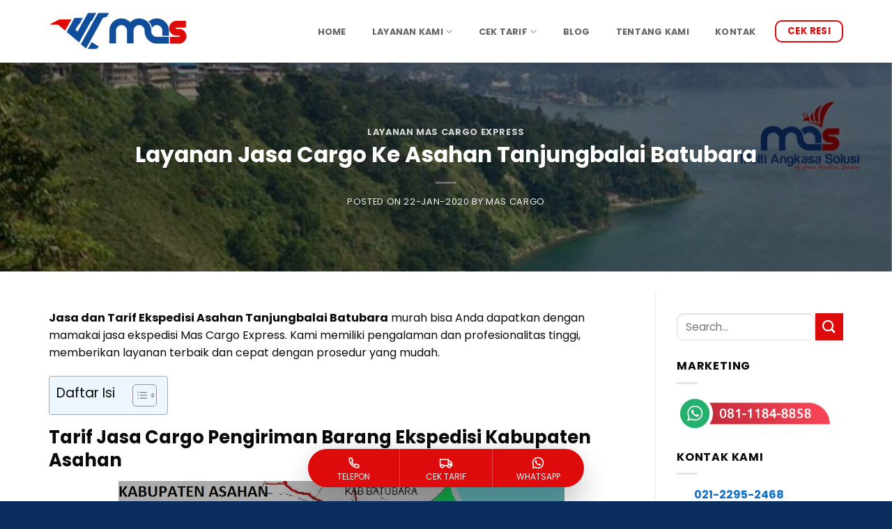

--- FILE ---
content_type: text/html; charset=UTF-8
request_url: https://www.mascargoexpress.com/jasa-dan-tarif-ekspedisi-asahan-tanjungbalai-batubara/
body_size: 42997
content:
<!DOCTYPE html>
<html lang="id" class="loading-site no-js bg-fill">
<head><meta charset="UTF-8" /><script>if(navigator.userAgent.match(/MSIE|Internet Explorer/i)||navigator.userAgent.match(/Trident\/7\..*?rv:11/i)){var href=document.location.href;if(!href.match(/[?&]noclsop/)){if(href.indexOf("?")==-1){if(href.indexOf("#")==-1){document.location.href=href+"?noclsop=1"}else{document.location.href=href.replace("#","?noclsop=1#")}}else{if(href.indexOf("#")==-1){document.location.href=href+"&noclsop=1"}else{document.location.href=href.replace("#","&noclsop=1#")}}}}</script><script>(()=>{class RocketLazyLoadScripts{constructor(){this.v="2.0.3",this.userEvents=["keydown","keyup","mousedown","mouseup","mousemove","mouseover","mouseenter","mouseout","mouseleave","touchmove","touchstart","touchend","touchcancel","wheel","click","dblclick","input","visibilitychange"],this.attributeEvents=["onblur","onclick","oncontextmenu","ondblclick","onfocus","onmousedown","onmouseenter","onmouseleave","onmousemove","onmouseout","onmouseover","onmouseup","onmousewheel","onscroll","onsubmit"]}async t(){this.i(),this.o(),/iP(ad|hone)/.test(navigator.userAgent)&&this.h(),this.u(),this.l(this),this.m(),this.k(this),this.p(this),this._(),await Promise.all([this.R(),this.L()]),this.lastBreath=Date.now(),this.S(this),this.P(),this.D(),this.O(),this.M(),await this.C(this.delayedScripts.normal),await this.C(this.delayedScripts.defer),await this.C(this.delayedScripts.async),this.F("domReady"),await this.T(),await this.j(),await this.I(),this.F("windowLoad"),await this.A(),window.dispatchEvent(new Event("rocket-allScriptsLoaded")),this.everythingLoaded=!0,this.lastTouchEnd&&await new Promise((t=>setTimeout(t,500-Date.now()+this.lastTouchEnd))),this.H(),this.F("all"),this.U(),this.W()}i(){this.CSPIssue=sessionStorage.getItem("rocketCSPIssue"),document.addEventListener("securitypolicyviolation",(t=>{this.CSPIssue||"script-src-elem"!==t.violatedDirective||"data"!==t.blockedURI||(this.CSPIssue=!0,sessionStorage.setItem("rocketCSPIssue",!0))}),{isRocket:!0})}o(){window.addEventListener("pageshow",(t=>{this.persisted=t.persisted,this.realWindowLoadedFired=!0}),{isRocket:!0}),window.addEventListener("pagehide",(()=>{this.onFirstUserAction=null}),{isRocket:!0})}h(){let t;function e(e){t=e}window.addEventListener("touchstart",e,{isRocket:!0}),window.addEventListener("touchend",(function i(o){Math.abs(o.changedTouches[0].pageX-t.changedTouches[0].pageX)<10&&Math.abs(o.changedTouches[0].pageY-t.changedTouches[0].pageY)<10&&o.timeStamp-t.timeStamp<200&&(o.target.dispatchEvent(new PointerEvent("click",{target:o.target,bubbles:!0,cancelable:!0,detail:1})),event.preventDefault(),window.removeEventListener("touchstart",e,{isRocket:!0}),window.removeEventListener("touchend",i,{isRocket:!0}))}),{isRocket:!0})}q(t){this.userActionTriggered||("mousemove"!==t.type||this.firstMousemoveIgnored?"keyup"===t.type||"mouseover"===t.type||"mouseout"===t.type||(this.userActionTriggered=!0,this.onFirstUserAction&&this.onFirstUserAction()):this.firstMousemoveIgnored=!0),"click"===t.type&&t.preventDefault(),this.savedUserEvents.length>0&&(t.stopPropagation(),t.stopImmediatePropagation()),"touchstart"===this.lastEvent&&"touchend"===t.type&&(this.lastTouchEnd=Date.now()),"click"===t.type&&(this.lastTouchEnd=0),this.lastEvent=t.type,this.savedUserEvents.push(t)}u(){this.savedUserEvents=[],this.userEventHandler=this.q.bind(this),this.userEvents.forEach((t=>window.addEventListener(t,this.userEventHandler,{passive:!1,isRocket:!0})))}U(){this.userEvents.forEach((t=>window.removeEventListener(t,this.userEventHandler,{passive:!1,isRocket:!0}))),this.savedUserEvents.forEach((t=>{t.target.dispatchEvent(new window[t.constructor.name](t.type,t))}))}m(){this.eventsMutationObserver=new MutationObserver((t=>{const e="return false";for(const i of t){if("attributes"===i.type){const t=i.target.getAttribute(i.attributeName);t&&t!==e&&(i.target.setAttribute("data-rocket-"+i.attributeName,t),i.target["rocket"+i.attributeName]=new Function("event",t),i.target.setAttribute(i.attributeName,e))}"childList"===i.type&&i.addedNodes.forEach((t=>{if(t.nodeType===Node.ELEMENT_NODE)for(const i of t.attributes)this.attributeEvents.includes(i.name)&&i.value&&""!==i.value&&(t.setAttribute("data-rocket-"+i.name,i.value),t["rocket"+i.name]=new Function("event",i.value),t.setAttribute(i.name,e))}))}})),this.eventsMutationObserver.observe(document,{subtree:!0,childList:!0,attributeFilter:this.attributeEvents})}H(){this.eventsMutationObserver.disconnect(),this.attributeEvents.forEach((t=>{document.querySelectorAll("[data-rocket-"+t+"]").forEach((e=>{e.setAttribute(t,e.getAttribute("data-rocket-"+t)),e.removeAttribute("data-rocket-"+t)}))}))}k(t){Object.defineProperty(HTMLElement.prototype,"onclick",{get(){return this.rocketonclick||null},set(e){this.rocketonclick=e,this.setAttribute(t.everythingLoaded?"onclick":"data-rocket-onclick","this.rocketonclick(event)")}})}S(t){function e(e,i){let o=e[i];e[i]=null,Object.defineProperty(e,i,{get:()=>o,set(s){t.everythingLoaded?o=s:e["rocket"+i]=o=s}})}e(document,"onreadystatechange"),e(window,"onload"),e(window,"onpageshow");try{Object.defineProperty(document,"readyState",{get:()=>t.rocketReadyState,set(e){t.rocketReadyState=e},configurable:!0}),document.readyState="loading"}catch(t){console.log("WPRocket DJE readyState conflict, bypassing")}}l(t){this.originalAddEventListener=EventTarget.prototype.addEventListener,this.originalRemoveEventListener=EventTarget.prototype.removeEventListener,this.savedEventListeners=[],EventTarget.prototype.addEventListener=function(e,i,o){o&&o.isRocket||!t.B(e,this)&&!t.userEvents.includes(e)||t.B(e,this)&&!t.userActionTriggered||e.startsWith("rocket-")||t.everythingLoaded?t.originalAddEventListener.call(this,e,i,o):t.savedEventListeners.push({target:this,remove:!1,type:e,func:i,options:o})},EventTarget.prototype.removeEventListener=function(e,i,o){o&&o.isRocket||!t.B(e,this)&&!t.userEvents.includes(e)||t.B(e,this)&&!t.userActionTriggered||e.startsWith("rocket-")||t.everythingLoaded?t.originalRemoveEventListener.call(this,e,i,o):t.savedEventListeners.push({target:this,remove:!0,type:e,func:i,options:o})}}F(t){"all"===t&&(EventTarget.prototype.addEventListener=this.originalAddEventListener,EventTarget.prototype.removeEventListener=this.originalRemoveEventListener),this.savedEventListeners=this.savedEventListeners.filter((e=>{let i=e.type,o=e.target||window;return"domReady"===t&&"DOMContentLoaded"!==i&&"readystatechange"!==i||("windowLoad"===t&&"load"!==i&&"readystatechange"!==i&&"pageshow"!==i||(this.B(i,o)&&(i="rocket-"+i),e.remove?o.removeEventListener(i,e.func,e.options):o.addEventListener(i,e.func,e.options),!1))}))}p(t){let e;function i(e){return t.everythingLoaded?e:e.split(" ").map((t=>"load"===t||t.startsWith("load.")?"rocket-jquery-load":t)).join(" ")}function o(o){function s(e){const s=o.fn[e];o.fn[e]=o.fn.init.prototype[e]=function(){return this[0]===window&&t.userActionTriggered&&("string"==typeof arguments[0]||arguments[0]instanceof String?arguments[0]=i(arguments[0]):"object"==typeof arguments[0]&&Object.keys(arguments[0]).forEach((t=>{const e=arguments[0][t];delete arguments[0][t],arguments[0][i(t)]=e}))),s.apply(this,arguments),this}}if(o&&o.fn&&!t.allJQueries.includes(o)){const e={DOMContentLoaded:[],"rocket-DOMContentLoaded":[]};for(const t in e)document.addEventListener(t,(()=>{e[t].forEach((t=>t()))}),{isRocket:!0});o.fn.ready=o.fn.init.prototype.ready=function(i){function s(){parseInt(o.fn.jquery)>2?setTimeout((()=>i.bind(document)(o))):i.bind(document)(o)}return t.realDomReadyFired?!t.userActionTriggered||t.fauxDomReadyFired?s():e["rocket-DOMContentLoaded"].push(s):e.DOMContentLoaded.push(s),o([])},s("on"),s("one"),s("off"),t.allJQueries.push(o)}e=o}t.allJQueries=[],o(window.jQuery),Object.defineProperty(window,"jQuery",{get:()=>e,set(t){o(t)}})}P(){const t=new Map;document.write=document.writeln=function(e){const i=document.currentScript,o=document.createRange(),s=i.parentElement;let n=t.get(i);void 0===n&&(n=i.nextSibling,t.set(i,n));const c=document.createDocumentFragment();o.setStart(c,0),c.appendChild(o.createContextualFragment(e)),s.insertBefore(c,n)}}async R(){return new Promise((t=>{this.userActionTriggered?t():this.onFirstUserAction=t}))}async L(){return new Promise((t=>{document.addEventListener("DOMContentLoaded",(()=>{this.realDomReadyFired=!0,t()}),{isRocket:!0})}))}async I(){return this.realWindowLoadedFired?Promise.resolve():new Promise((t=>{window.addEventListener("load",t,{isRocket:!0})}))}M(){this.pendingScripts=[];this.scriptsMutationObserver=new MutationObserver((t=>{for(const e of t)e.addedNodes.forEach((t=>{"SCRIPT"!==t.tagName||t.noModule||t.isWPRocket||this.pendingScripts.push({script:t,promise:new Promise((e=>{const i=()=>{const i=this.pendingScripts.findIndex((e=>e.script===t));i>=0&&this.pendingScripts.splice(i,1),e()};t.addEventListener("load",i,{isRocket:!0}),t.addEventListener("error",i,{isRocket:!0}),setTimeout(i,1e3)}))})}))})),this.scriptsMutationObserver.observe(document,{childList:!0,subtree:!0})}async j(){await this.J(),this.pendingScripts.length?(await this.pendingScripts[0].promise,await this.j()):this.scriptsMutationObserver.disconnect()}D(){this.delayedScripts={normal:[],async:[],defer:[]},document.querySelectorAll("script[type$=rocketlazyloadscript]").forEach((t=>{t.hasAttribute("data-rocket-src")?t.hasAttribute("async")&&!1!==t.async?this.delayedScripts.async.push(t):t.hasAttribute("defer")&&!1!==t.defer||"module"===t.getAttribute("data-rocket-type")?this.delayedScripts.defer.push(t):this.delayedScripts.normal.push(t):this.delayedScripts.normal.push(t)}))}async _(){await this.L();let t=[];document.querySelectorAll("script[type$=rocketlazyloadscript][data-rocket-src]").forEach((e=>{let i=e.getAttribute("data-rocket-src");if(i&&!i.startsWith("data:")){i.startsWith("//")&&(i=location.protocol+i);try{const o=new URL(i).origin;o!==location.origin&&t.push({src:o,crossOrigin:e.crossOrigin||"module"===e.getAttribute("data-rocket-type")})}catch(t){}}})),t=[...new Map(t.map((t=>[JSON.stringify(t),t]))).values()],this.N(t,"preconnect")}async $(t){if(await this.G(),!0!==t.noModule||!("noModule"in HTMLScriptElement.prototype))return new Promise((e=>{let i;function o(){(i||t).setAttribute("data-rocket-status","executed"),e()}try{if(navigator.userAgent.includes("Firefox/")||""===navigator.vendor||this.CSPIssue)i=document.createElement("script"),[...t.attributes].forEach((t=>{let e=t.nodeName;"type"!==e&&("data-rocket-type"===e&&(e="type"),"data-rocket-src"===e&&(e="src"),i.setAttribute(e,t.nodeValue))})),t.text&&(i.text=t.text),t.nonce&&(i.nonce=t.nonce),i.hasAttribute("src")?(i.addEventListener("load",o,{isRocket:!0}),i.addEventListener("error",(()=>{i.setAttribute("data-rocket-status","failed-network"),e()}),{isRocket:!0}),setTimeout((()=>{i.isConnected||e()}),1)):(i.text=t.text,o()),i.isWPRocket=!0,t.parentNode.replaceChild(i,t);else{const i=t.getAttribute("data-rocket-type"),s=t.getAttribute("data-rocket-src");i?(t.type=i,t.removeAttribute("data-rocket-type")):t.removeAttribute("type"),t.addEventListener("load",o,{isRocket:!0}),t.addEventListener("error",(i=>{this.CSPIssue&&i.target.src.startsWith("data:")?(console.log("WPRocket: CSP fallback activated"),t.removeAttribute("src"),this.$(t).then(e)):(t.setAttribute("data-rocket-status","failed-network"),e())}),{isRocket:!0}),s?(t.fetchPriority="high",t.removeAttribute("data-rocket-src"),t.src=s):t.src="data:text/javascript;base64,"+window.btoa(unescape(encodeURIComponent(t.text)))}}catch(i){t.setAttribute("data-rocket-status","failed-transform"),e()}}));t.setAttribute("data-rocket-status","skipped")}async C(t){const e=t.shift();return e?(e.isConnected&&await this.$(e),this.C(t)):Promise.resolve()}O(){this.N([...this.delayedScripts.normal,...this.delayedScripts.defer,...this.delayedScripts.async],"preload")}N(t,e){this.trash=this.trash||[];let i=!0;var o=document.createDocumentFragment();t.forEach((t=>{const s=t.getAttribute&&t.getAttribute("data-rocket-src")||t.src;if(s&&!s.startsWith("data:")){const n=document.createElement("link");n.href=s,n.rel=e,"preconnect"!==e&&(n.as="script",n.fetchPriority=i?"high":"low"),t.getAttribute&&"module"===t.getAttribute("data-rocket-type")&&(n.crossOrigin=!0),t.crossOrigin&&(n.crossOrigin=t.crossOrigin),t.integrity&&(n.integrity=t.integrity),t.nonce&&(n.nonce=t.nonce),o.appendChild(n),this.trash.push(n),i=!1}})),document.head.appendChild(o)}W(){this.trash.forEach((t=>t.remove()))}async T(){try{document.readyState="interactive"}catch(t){}this.fauxDomReadyFired=!0;try{await this.G(),document.dispatchEvent(new Event("rocket-readystatechange")),await this.G(),document.rocketonreadystatechange&&document.rocketonreadystatechange(),await this.G(),document.dispatchEvent(new Event("rocket-DOMContentLoaded")),await this.G(),window.dispatchEvent(new Event("rocket-DOMContentLoaded"))}catch(t){console.error(t)}}async A(){try{document.readyState="complete"}catch(t){}try{await this.G(),document.dispatchEvent(new Event("rocket-readystatechange")),await this.G(),document.rocketonreadystatechange&&document.rocketonreadystatechange(),await this.G(),window.dispatchEvent(new Event("rocket-load")),await this.G(),window.rocketonload&&window.rocketonload(),await this.G(),this.allJQueries.forEach((t=>t(window).trigger("rocket-jquery-load"))),await this.G();const t=new Event("rocket-pageshow");t.persisted=this.persisted,window.dispatchEvent(t),await this.G(),window.rocketonpageshow&&window.rocketonpageshow({persisted:this.persisted})}catch(t){console.error(t)}}async G(){Date.now()-this.lastBreath>45&&(await this.J(),this.lastBreath=Date.now())}async J(){return document.hidden?new Promise((t=>setTimeout(t))):new Promise((t=>requestAnimationFrame(t)))}B(t,e){return e===document&&"readystatechange"===t||(e===document&&"DOMContentLoaded"===t||(e===window&&"DOMContentLoaded"===t||(e===window&&"load"===t||e===window&&"pageshow"===t)))}static run(){(new RocketLazyLoadScripts).t()}}RocketLazyLoadScripts.run()})();</script>
	
	<link rel="profile" href="https://gmpg.org/xfn/11" />
	<link rel="pingback" href="https://www.mascargoexpress.com/xmlrpc.php" />

	<script type="rocketlazyloadscript">(function(html){html.className = html.className.replace(/\bno-js\b/,'js')})(document.documentElement);</script>
<meta name='robots' content='index, follow, max-image-preview:large, max-snippet:-1, max-video-preview:-1' />
<meta name="viewport" content="width=device-width, initial-scale=1" />
	<!-- This site is optimized with the Yoast SEO plugin v26.8 - https://yoast.com/product/yoast-seo-wordpress/ -->
	<title>Jasa dan Tarif Ekspedisi Asahan Tanjungbalai Batubara Murah</title>
<link crossorigin data-rocket-preconnect href="https://fonts.googleapis.com" rel="preconnect"><link rel="preload" data-rocket-preload as="image" href="https://www.mascargoexpress.com/wp-content/uploads/2020/01/Layanan-Jasa-Cargo-Ke-Asahan-Tanjungbalai-Batubara-compress.jpg" fetchpriority="high">
	<meta name="description" content="Jasa dan Tarif Ekspedisi Asahan Tanjungbalai Batubara Layanan cepat, mudah, murah dan tepat waktu yang bisa Anda Manfaatkan." />
	<link rel="canonical" href="https://www.mascargoexpress.com/jasa-dan-tarif-ekspedisi-asahan-tanjungbalai-batubara/" />
	<meta property="og:locale" content="id_ID" />
	<meta property="og:type" content="article" />
	<meta property="og:title" content="Jasa dan Tarif Ekspedisi Asahan Tanjungbalai Batubara Murah" />
	<meta property="og:description" content="Jasa dan Tarif Ekspedisi Asahan Tanjungbalai Batubara Layanan cepat, mudah, murah dan tepat waktu yang bisa Anda Manfaatkan." />
	<meta property="og:url" content="https://www.mascargoexpress.com/jasa-dan-tarif-ekspedisi-asahan-tanjungbalai-batubara/" />
	<meta property="og:site_name" content="Mas Cargo Express" />
	<meta property="article:publisher" content="https://www.facebook.com/mascargo1/" />
	<meta property="article:published_time" content="2020-01-22T03:33:51+00:00" />
	<meta property="og:image" content="https://www.mascargoexpress.com/wp-content/uploads/2020/01/Layanan-Jasa-Cargo-Ke-Asahan-Tanjungbalai-Batubara-compress.jpg" />
	<meta property="og:image:width" content="1301" />
	<meta property="og:image:height" content="838" />
	<meta property="og:image:type" content="image/jpeg" />
	<meta name="author" content="Mas Cargo" />
	<meta name="twitter:card" content="summary_large_image" />
	<meta name="twitter:label1" content="Ditulis oleh" />
	<meta name="twitter:data1" content="Mas Cargo" />
	<meta name="twitter:label2" content="Estimasi waktu membaca" />
	<meta name="twitter:data2" content="2 menit" />
	<!-- / Yoast SEO plugin. -->



<link rel='prefetch' href='https://www.mascargoexpress.com/wp-content/themes/flatsome/assets/js/flatsome.js?ver=e2eddd6c228105dac048' />
<link rel='prefetch' href='https://www.mascargoexpress.com/wp-content/themes/flatsome/assets/js/chunk.slider.js?ver=3.20.2' />
<link rel='prefetch' href='https://www.mascargoexpress.com/wp-content/themes/flatsome/assets/js/chunk.popups.js?ver=3.20.2' />
<link rel='prefetch' href='https://www.mascargoexpress.com/wp-content/themes/flatsome/assets/js/chunk.tooltips.js?ver=3.20.2' />
<link rel="alternate" type="application/rss+xml" title="Mas Cargo Express &raquo; Feed" href="https://www.mascargoexpress.com/feed/" />
<link rel="alternate" type="application/rss+xml" title="Mas Cargo Express &raquo; Umpan Komentar" href="https://www.mascargoexpress.com/comments/feed/" />
<link rel="alternate" title="oEmbed (JSON)" type="application/json+oembed" href="https://www.mascargoexpress.com/wp-json/oembed/1.0/embed?url=https%3A%2F%2Fwww.mascargoexpress.com%2Fjasa-dan-tarif-ekspedisi-asahan-tanjungbalai-batubara%2F" />
<link rel="alternate" title="oEmbed (XML)" type="text/xml+oembed" href="https://www.mascargoexpress.com/wp-json/oembed/1.0/embed?url=https%3A%2F%2Fwww.mascargoexpress.com%2Fjasa-dan-tarif-ekspedisi-asahan-tanjungbalai-batubara%2F&#038;format=xml" />
<style id='wp-img-auto-sizes-contain-inline-css' type='text/css'>
img:is([sizes=auto i],[sizes^="auto," i]){contain-intrinsic-size:3000px 1500px}
/*# sourceURL=wp-img-auto-sizes-contain-inline-css */
</style>
<link data-minify="1" rel='stylesheet' id='wp-customer-reviews-3-frontend-css' href='https://www.mascargoexpress.com/wp-content/cache/min/1/wp-content/plugins/wp-customer-reviews/css/wp-customer-reviews.css?ver=1764034279' type='text/css' media='all' />
<style id='wp-emoji-styles-inline-css' type='text/css'>

	img.wp-smiley, img.emoji {
		display: inline !important;
		border: none !important;
		box-shadow: none !important;
		height: 1em !important;
		width: 1em !important;
		margin: 0 0.07em !important;
		vertical-align: -0.1em !important;
		background: none !important;
		padding: 0 !important;
	}
/*# sourceURL=wp-emoji-styles-inline-css */
</style>
<style id='wp-block-library-inline-css' type='text/css'>
:root{--wp-block-synced-color:#7a00df;--wp-block-synced-color--rgb:122,0,223;--wp-bound-block-color:var(--wp-block-synced-color);--wp-editor-canvas-background:#ddd;--wp-admin-theme-color:#007cba;--wp-admin-theme-color--rgb:0,124,186;--wp-admin-theme-color-darker-10:#006ba1;--wp-admin-theme-color-darker-10--rgb:0,107,160.5;--wp-admin-theme-color-darker-20:#005a87;--wp-admin-theme-color-darker-20--rgb:0,90,135;--wp-admin-border-width-focus:2px}@media (min-resolution:192dpi){:root{--wp-admin-border-width-focus:1.5px}}.wp-element-button{cursor:pointer}:root .has-very-light-gray-background-color{background-color:#eee}:root .has-very-dark-gray-background-color{background-color:#313131}:root .has-very-light-gray-color{color:#eee}:root .has-very-dark-gray-color{color:#313131}:root .has-vivid-green-cyan-to-vivid-cyan-blue-gradient-background{background:linear-gradient(135deg,#00d084,#0693e3)}:root .has-purple-crush-gradient-background{background:linear-gradient(135deg,#34e2e4,#4721fb 50%,#ab1dfe)}:root .has-hazy-dawn-gradient-background{background:linear-gradient(135deg,#faaca8,#dad0ec)}:root .has-subdued-olive-gradient-background{background:linear-gradient(135deg,#fafae1,#67a671)}:root .has-atomic-cream-gradient-background{background:linear-gradient(135deg,#fdd79a,#004a59)}:root .has-nightshade-gradient-background{background:linear-gradient(135deg,#330968,#31cdcf)}:root .has-midnight-gradient-background{background:linear-gradient(135deg,#020381,#2874fc)}:root{--wp--preset--font-size--normal:16px;--wp--preset--font-size--huge:42px}.has-regular-font-size{font-size:1em}.has-larger-font-size{font-size:2.625em}.has-normal-font-size{font-size:var(--wp--preset--font-size--normal)}.has-huge-font-size{font-size:var(--wp--preset--font-size--huge)}.has-text-align-center{text-align:center}.has-text-align-left{text-align:left}.has-text-align-right{text-align:right}.has-fit-text{white-space:nowrap!important}#end-resizable-editor-section{display:none}.aligncenter{clear:both}.items-justified-left{justify-content:flex-start}.items-justified-center{justify-content:center}.items-justified-right{justify-content:flex-end}.items-justified-space-between{justify-content:space-between}.screen-reader-text{border:0;clip-path:inset(50%);height:1px;margin:-1px;overflow:hidden;padding:0;position:absolute;width:1px;word-wrap:normal!important}.screen-reader-text:focus{background-color:#ddd;clip-path:none;color:#444;display:block;font-size:1em;height:auto;left:5px;line-height:normal;padding:15px 23px 14px;text-decoration:none;top:5px;width:auto;z-index:100000}html :where(.has-border-color){border-style:solid}html :where([style*=border-top-color]){border-top-style:solid}html :where([style*=border-right-color]){border-right-style:solid}html :where([style*=border-bottom-color]){border-bottom-style:solid}html :where([style*=border-left-color]){border-left-style:solid}html :where([style*=border-width]){border-style:solid}html :where([style*=border-top-width]){border-top-style:solid}html :where([style*=border-right-width]){border-right-style:solid}html :where([style*=border-bottom-width]){border-bottom-style:solid}html :where([style*=border-left-width]){border-left-style:solid}html :where(img[class*=wp-image-]){height:auto;max-width:100%}:where(figure){margin:0 0 1em}html :where(.is-position-sticky){--wp-admin--admin-bar--position-offset:var(--wp-admin--admin-bar--height,0px)}@media screen and (max-width:600px){html :where(.is-position-sticky){--wp-admin--admin-bar--position-offset:0px}}

/*# sourceURL=wp-block-library-inline-css */
</style><style id='global-styles-inline-css' type='text/css'>
:root{--wp--preset--aspect-ratio--square: 1;--wp--preset--aspect-ratio--4-3: 4/3;--wp--preset--aspect-ratio--3-4: 3/4;--wp--preset--aspect-ratio--3-2: 3/2;--wp--preset--aspect-ratio--2-3: 2/3;--wp--preset--aspect-ratio--16-9: 16/9;--wp--preset--aspect-ratio--9-16: 9/16;--wp--preset--color--black: #000000;--wp--preset--color--cyan-bluish-gray: #abb8c3;--wp--preset--color--white: #ffffff;--wp--preset--color--pale-pink: #f78da7;--wp--preset--color--vivid-red: #cf2e2e;--wp--preset--color--luminous-vivid-orange: #ff6900;--wp--preset--color--luminous-vivid-amber: #fcb900;--wp--preset--color--light-green-cyan: #7bdcb5;--wp--preset--color--vivid-green-cyan: #00d084;--wp--preset--color--pale-cyan-blue: #8ed1fc;--wp--preset--color--vivid-cyan-blue: #0693e3;--wp--preset--color--vivid-purple: #9b51e0;--wp--preset--color--primary: #114e9a;--wp--preset--color--secondary: #dd0b0b;--wp--preset--color--success: #627D47;--wp--preset--color--alert: #b20000;--wp--preset--gradient--vivid-cyan-blue-to-vivid-purple: linear-gradient(135deg,rgb(6,147,227) 0%,rgb(155,81,224) 100%);--wp--preset--gradient--light-green-cyan-to-vivid-green-cyan: linear-gradient(135deg,rgb(122,220,180) 0%,rgb(0,208,130) 100%);--wp--preset--gradient--luminous-vivid-amber-to-luminous-vivid-orange: linear-gradient(135deg,rgb(252,185,0) 0%,rgb(255,105,0) 100%);--wp--preset--gradient--luminous-vivid-orange-to-vivid-red: linear-gradient(135deg,rgb(255,105,0) 0%,rgb(207,46,46) 100%);--wp--preset--gradient--very-light-gray-to-cyan-bluish-gray: linear-gradient(135deg,rgb(238,238,238) 0%,rgb(169,184,195) 100%);--wp--preset--gradient--cool-to-warm-spectrum: linear-gradient(135deg,rgb(74,234,220) 0%,rgb(151,120,209) 20%,rgb(207,42,186) 40%,rgb(238,44,130) 60%,rgb(251,105,98) 80%,rgb(254,248,76) 100%);--wp--preset--gradient--blush-light-purple: linear-gradient(135deg,rgb(255,206,236) 0%,rgb(152,150,240) 100%);--wp--preset--gradient--blush-bordeaux: linear-gradient(135deg,rgb(254,205,165) 0%,rgb(254,45,45) 50%,rgb(107,0,62) 100%);--wp--preset--gradient--luminous-dusk: linear-gradient(135deg,rgb(255,203,112) 0%,rgb(199,81,192) 50%,rgb(65,88,208) 100%);--wp--preset--gradient--pale-ocean: linear-gradient(135deg,rgb(255,245,203) 0%,rgb(182,227,212) 50%,rgb(51,167,181) 100%);--wp--preset--gradient--electric-grass: linear-gradient(135deg,rgb(202,248,128) 0%,rgb(113,206,126) 100%);--wp--preset--gradient--midnight: linear-gradient(135deg,rgb(2,3,129) 0%,rgb(40,116,252) 100%);--wp--preset--font-size--small: 13px;--wp--preset--font-size--medium: 20px;--wp--preset--font-size--large: 36px;--wp--preset--font-size--x-large: 42px;--wp--preset--spacing--20: 0.44rem;--wp--preset--spacing--30: 0.67rem;--wp--preset--spacing--40: 1rem;--wp--preset--spacing--50: 1.5rem;--wp--preset--spacing--60: 2.25rem;--wp--preset--spacing--70: 3.38rem;--wp--preset--spacing--80: 5.06rem;--wp--preset--shadow--natural: 6px 6px 9px rgba(0, 0, 0, 0.2);--wp--preset--shadow--deep: 12px 12px 50px rgba(0, 0, 0, 0.4);--wp--preset--shadow--sharp: 6px 6px 0px rgba(0, 0, 0, 0.2);--wp--preset--shadow--outlined: 6px 6px 0px -3px rgb(255, 255, 255), 6px 6px rgb(0, 0, 0);--wp--preset--shadow--crisp: 6px 6px 0px rgb(0, 0, 0);}:where(body) { margin: 0; }.wp-site-blocks > .alignleft { float: left; margin-right: 2em; }.wp-site-blocks > .alignright { float: right; margin-left: 2em; }.wp-site-blocks > .aligncenter { justify-content: center; margin-left: auto; margin-right: auto; }:where(.is-layout-flex){gap: 0.5em;}:where(.is-layout-grid){gap: 0.5em;}.is-layout-flow > .alignleft{float: left;margin-inline-start: 0;margin-inline-end: 2em;}.is-layout-flow > .alignright{float: right;margin-inline-start: 2em;margin-inline-end: 0;}.is-layout-flow > .aligncenter{margin-left: auto !important;margin-right: auto !important;}.is-layout-constrained > .alignleft{float: left;margin-inline-start: 0;margin-inline-end: 2em;}.is-layout-constrained > .alignright{float: right;margin-inline-start: 2em;margin-inline-end: 0;}.is-layout-constrained > .aligncenter{margin-left: auto !important;margin-right: auto !important;}.is-layout-constrained > :where(:not(.alignleft):not(.alignright):not(.alignfull)){margin-left: auto !important;margin-right: auto !important;}body .is-layout-flex{display: flex;}.is-layout-flex{flex-wrap: wrap;align-items: center;}.is-layout-flex > :is(*, div){margin: 0;}body .is-layout-grid{display: grid;}.is-layout-grid > :is(*, div){margin: 0;}body{padding-top: 0px;padding-right: 0px;padding-bottom: 0px;padding-left: 0px;}a:where(:not(.wp-element-button)){text-decoration: none;}:root :where(.wp-element-button, .wp-block-button__link){background-color: #32373c;border-width: 0;color: #fff;font-family: inherit;font-size: inherit;font-style: inherit;font-weight: inherit;letter-spacing: inherit;line-height: inherit;padding-top: calc(0.667em + 2px);padding-right: calc(1.333em + 2px);padding-bottom: calc(0.667em + 2px);padding-left: calc(1.333em + 2px);text-decoration: none;text-transform: inherit;}.has-black-color{color: var(--wp--preset--color--black) !important;}.has-cyan-bluish-gray-color{color: var(--wp--preset--color--cyan-bluish-gray) !important;}.has-white-color{color: var(--wp--preset--color--white) !important;}.has-pale-pink-color{color: var(--wp--preset--color--pale-pink) !important;}.has-vivid-red-color{color: var(--wp--preset--color--vivid-red) !important;}.has-luminous-vivid-orange-color{color: var(--wp--preset--color--luminous-vivid-orange) !important;}.has-luminous-vivid-amber-color{color: var(--wp--preset--color--luminous-vivid-amber) !important;}.has-light-green-cyan-color{color: var(--wp--preset--color--light-green-cyan) !important;}.has-vivid-green-cyan-color{color: var(--wp--preset--color--vivid-green-cyan) !important;}.has-pale-cyan-blue-color{color: var(--wp--preset--color--pale-cyan-blue) !important;}.has-vivid-cyan-blue-color{color: var(--wp--preset--color--vivid-cyan-blue) !important;}.has-vivid-purple-color{color: var(--wp--preset--color--vivid-purple) !important;}.has-primary-color{color: var(--wp--preset--color--primary) !important;}.has-secondary-color{color: var(--wp--preset--color--secondary) !important;}.has-success-color{color: var(--wp--preset--color--success) !important;}.has-alert-color{color: var(--wp--preset--color--alert) !important;}.has-black-background-color{background-color: var(--wp--preset--color--black) !important;}.has-cyan-bluish-gray-background-color{background-color: var(--wp--preset--color--cyan-bluish-gray) !important;}.has-white-background-color{background-color: var(--wp--preset--color--white) !important;}.has-pale-pink-background-color{background-color: var(--wp--preset--color--pale-pink) !important;}.has-vivid-red-background-color{background-color: var(--wp--preset--color--vivid-red) !important;}.has-luminous-vivid-orange-background-color{background-color: var(--wp--preset--color--luminous-vivid-orange) !important;}.has-luminous-vivid-amber-background-color{background-color: var(--wp--preset--color--luminous-vivid-amber) !important;}.has-light-green-cyan-background-color{background-color: var(--wp--preset--color--light-green-cyan) !important;}.has-vivid-green-cyan-background-color{background-color: var(--wp--preset--color--vivid-green-cyan) !important;}.has-pale-cyan-blue-background-color{background-color: var(--wp--preset--color--pale-cyan-blue) !important;}.has-vivid-cyan-blue-background-color{background-color: var(--wp--preset--color--vivid-cyan-blue) !important;}.has-vivid-purple-background-color{background-color: var(--wp--preset--color--vivid-purple) !important;}.has-primary-background-color{background-color: var(--wp--preset--color--primary) !important;}.has-secondary-background-color{background-color: var(--wp--preset--color--secondary) !important;}.has-success-background-color{background-color: var(--wp--preset--color--success) !important;}.has-alert-background-color{background-color: var(--wp--preset--color--alert) !important;}.has-black-border-color{border-color: var(--wp--preset--color--black) !important;}.has-cyan-bluish-gray-border-color{border-color: var(--wp--preset--color--cyan-bluish-gray) !important;}.has-white-border-color{border-color: var(--wp--preset--color--white) !important;}.has-pale-pink-border-color{border-color: var(--wp--preset--color--pale-pink) !important;}.has-vivid-red-border-color{border-color: var(--wp--preset--color--vivid-red) !important;}.has-luminous-vivid-orange-border-color{border-color: var(--wp--preset--color--luminous-vivid-orange) !important;}.has-luminous-vivid-amber-border-color{border-color: var(--wp--preset--color--luminous-vivid-amber) !important;}.has-light-green-cyan-border-color{border-color: var(--wp--preset--color--light-green-cyan) !important;}.has-vivid-green-cyan-border-color{border-color: var(--wp--preset--color--vivid-green-cyan) !important;}.has-pale-cyan-blue-border-color{border-color: var(--wp--preset--color--pale-cyan-blue) !important;}.has-vivid-cyan-blue-border-color{border-color: var(--wp--preset--color--vivid-cyan-blue) !important;}.has-vivid-purple-border-color{border-color: var(--wp--preset--color--vivid-purple) !important;}.has-primary-border-color{border-color: var(--wp--preset--color--primary) !important;}.has-secondary-border-color{border-color: var(--wp--preset--color--secondary) !important;}.has-success-border-color{border-color: var(--wp--preset--color--success) !important;}.has-alert-border-color{border-color: var(--wp--preset--color--alert) !important;}.has-vivid-cyan-blue-to-vivid-purple-gradient-background{background: var(--wp--preset--gradient--vivid-cyan-blue-to-vivid-purple) !important;}.has-light-green-cyan-to-vivid-green-cyan-gradient-background{background: var(--wp--preset--gradient--light-green-cyan-to-vivid-green-cyan) !important;}.has-luminous-vivid-amber-to-luminous-vivid-orange-gradient-background{background: var(--wp--preset--gradient--luminous-vivid-amber-to-luminous-vivid-orange) !important;}.has-luminous-vivid-orange-to-vivid-red-gradient-background{background: var(--wp--preset--gradient--luminous-vivid-orange-to-vivid-red) !important;}.has-very-light-gray-to-cyan-bluish-gray-gradient-background{background: var(--wp--preset--gradient--very-light-gray-to-cyan-bluish-gray) !important;}.has-cool-to-warm-spectrum-gradient-background{background: var(--wp--preset--gradient--cool-to-warm-spectrum) !important;}.has-blush-light-purple-gradient-background{background: var(--wp--preset--gradient--blush-light-purple) !important;}.has-blush-bordeaux-gradient-background{background: var(--wp--preset--gradient--blush-bordeaux) !important;}.has-luminous-dusk-gradient-background{background: var(--wp--preset--gradient--luminous-dusk) !important;}.has-pale-ocean-gradient-background{background: var(--wp--preset--gradient--pale-ocean) !important;}.has-electric-grass-gradient-background{background: var(--wp--preset--gradient--electric-grass) !important;}.has-midnight-gradient-background{background: var(--wp--preset--gradient--midnight) !important;}.has-small-font-size{font-size: var(--wp--preset--font-size--small) !important;}.has-medium-font-size{font-size: var(--wp--preset--font-size--medium) !important;}.has-large-font-size{font-size: var(--wp--preset--font-size--large) !important;}.has-x-large-font-size{font-size: var(--wp--preset--font-size--x-large) !important;}
/*# sourceURL=global-styles-inline-css */
</style>

<link data-minify="1" rel='stylesheet' id='mycollection-css' href='https://www.mascargoexpress.com/wp-content/cache/min/1/wp-content/uploads/icons-font/mycollection/font/flaticon_mycollection.css?ver=1764034279' type='text/css' media='all' />
<link rel='stylesheet' id='kk-star-ratings-css' href='https://www.mascargoexpress.com/wp-content/plugins/kk-star-ratings/src/core/public/css/kk-star-ratings.min.css?ver=5.4.10.3' type='text/css' media='all' />
<link rel='stylesheet' id='ez-toc-css' href='https://www.mascargoexpress.com/wp-content/plugins/easy-table-of-contents/assets/css/screen.min.css?ver=2.0.80' type='text/css' media='all' />
<style id='ez-toc-inline-css' type='text/css'>
div#ez-toc-container .ez-toc-title {font-size: 120%;}div#ez-toc-container .ez-toc-title {font-weight: 500;}div#ez-toc-container ul li , div#ez-toc-container ul li a {font-size: 95%;}div#ez-toc-container ul li , div#ez-toc-container ul li a {font-weight: 500;}div#ez-toc-container nav ul ul li {font-size: 90%;}.ez-toc-box-title {font-weight: bold; margin-bottom: 10px; text-align: center; text-transform: uppercase; letter-spacing: 1px; color: #666; padding-bottom: 5px;position:absolute;top:-4%;left:5%;background-color: inherit;transition: top 0.3s ease;}.ez-toc-box-title.toc-closed {top:-25%;}
.ez-toc-container-direction {direction: ltr;}.ez-toc-counter ul{counter-reset: item ;}.ez-toc-counter nav ul li a::before {content: counters(item, '.', decimal) '. ';display: inline-block;counter-increment: item;flex-grow: 0;flex-shrink: 0;margin-right: .2em; float: left; }.ez-toc-widget-direction {direction: ltr;}.ez-toc-widget-container ul{counter-reset: item ;}.ez-toc-widget-container nav ul li a::before {content: counters(item, '.', decimal) '. ';display: inline-block;counter-increment: item;flex-grow: 0;flex-shrink: 0;margin-right: .2em; float: left; }
/*# sourceURL=ez-toc-inline-css */
</style>
<link data-minify="1" rel='stylesheet' id='flatsome-ninjaforms-css' href='https://www.mascargoexpress.com/wp-content/cache/min/1/wp-content/themes/flatsome/inc/integrations/ninjaforms/ninjaforms.css?ver=1764034279' type='text/css' media='all' />
<link data-minify="1" rel='stylesheet' id='pvb-contact-form-7-calculator-css' href='https://www.mascargoexpress.com/wp-content/cache/min/1/wp-content/plugins/pvb-contact-form-7-calculator/css/pvb-cf7-calculator.css?ver=1764034279' type='text/css' media='all' />
<link data-minify="1" rel='stylesheet' id='tablepress-default-css' href='https://www.mascargoexpress.com/wp-content/cache/min/1/wp-content/plugins/tablepress/css/build/default.css?ver=1764034279' type='text/css' media='all' />
<link data-minify="1" rel='stylesheet' id='flatsome-main-css' href='https://www.mascargoexpress.com/wp-content/cache/min/1/wp-content/themes/flatsome/assets/css/flatsome.css?ver=1764034279' type='text/css' media='all' />
<style id='flatsome-main-inline-css' type='text/css'>
@font-face {
				font-family: "fl-icons";
				font-display: block;
				src: url(https://www.mascargoexpress.com/wp-content/themes/flatsome/assets/css/icons/fl-icons.eot?v=3.20.2);
				src:
					url(https://www.mascargoexpress.com/wp-content/themes/flatsome/assets/css/icons/fl-icons.eot#iefix?v=3.20.2) format("embedded-opentype"),
					url(https://www.mascargoexpress.com/wp-content/themes/flatsome/assets/css/icons/fl-icons.woff2?v=3.20.2) format("woff2"),
					url(https://www.mascargoexpress.com/wp-content/themes/flatsome/assets/css/icons/fl-icons.ttf?v=3.20.2) format("truetype"),
					url(https://www.mascargoexpress.com/wp-content/themes/flatsome/assets/css/icons/fl-icons.woff?v=3.20.2) format("woff"),
					url(https://www.mascargoexpress.com/wp-content/themes/flatsome/assets/css/icons/fl-icons.svg?v=3.20.2#fl-icons) format("svg");
			}
/*# sourceURL=flatsome-main-inline-css */
</style>
<link rel='stylesheet' id='flatsome-style-css' href='https://www.mascargoexpress.com/wp-content/themes/flatsome/style.css?ver=3.20.2' type='text/css' media='all' />
<script type="text/javascript" src="https://www.mascargoexpress.com/wp-includes/js/jquery/jquery.min.js?ver=3.7.1" id="jquery-core-js" data-rocket-defer defer></script>
<script type="text/javascript" src="https://www.mascargoexpress.com/wp-includes/js/jquery/jquery-migrate.min.js?ver=3.4.1" id="jquery-migrate-js" data-rocket-defer defer></script>
<script data-minify="1" type="text/javascript" src="https://www.mascargoexpress.com/wp-content/cache/min/1/wp-content/plugins/wp-customer-reviews/js/wp-customer-reviews.js?ver=1764034279" id="wp-customer-reviews-3-frontend-js" data-rocket-defer defer></script>
<link rel="https://api.w.org/" href="https://www.mascargoexpress.com/wp-json/" /><link rel="alternate" title="JSON" type="application/json" href="https://www.mascargoexpress.com/wp-json/wp/v2/posts/6517" /><link rel="EditURI" type="application/rsd+xml" title="RSD" href="https://www.mascargoexpress.com/xmlrpc.php?rsd" />
<meta name="generator" content="WordPress 6.9" />
<link rel='shortlink' href='https://www.mascargoexpress.com/?p=6517' />
<!-- start Simple Custom CSS and JS -->
<script type="rocketlazyloadscript" data-rocket-type="text/javascript">
document.addEventListener("DOMContentLoaded", function () {
    let links = document.querySelectorAll("a[href*='api.whatsapp.com/send']");
    
    links.forEach(link => {
        let newUrl = new URL(link.href);
        if (newUrl.searchParams.has("phone")) {
            newUrl.searchParams.set("phone", "628111886885");
        }
        link.href = newUrl.toString();
    });
});

document.addEventListener('DOMContentLoaded', function() {
    // Fungsi untuk mendapatkan parameter dari URL
    function getQueryParam(param) {
        let urlParams = new URLSearchParams(window.location.search);
        return urlParams.get(param);
    }

    // Fungsi untuk mendapatkan query parameter UTM dari URL dan menyimpannya ke local storage
    function getQueryParams() {
        const urlParams = new URLSearchParams(window.location.search);
        const utmParams = {};
        
        // Ambil parameter UTM
        ['utm_source', 'utm_medium', 'utm_campaign', 'utm_term', 'utm_content'].forEach(param => {
            const value = urlParams.get(param);
            if (value) {
                utmParams[param] = value;
                // Simpan UTM ke local storage
                localStorage.setItem(param, value);
            }
        });
    }

    // Fungsi untuk meload UTM dari local storage dan menambahkannya ke URL jika tidak ada
    function loadUTMFromLocalStorage() {
        const urlParams = new URLSearchParams(window.location.search);
        let hasUTMParams = false;

        // Periksa apakah URL sudah mengandung UTM parameters
        ['utm_source', 'utm_medium', 'utm_campaign', 'utm_term', 'utm_content'].forEach(param => {
            if (urlParams.get(param)) {
                hasUTMParams = true;
            }
        });

        // Jika URL tidak mengandung UTM parameters, tambahkan dari local storage
        if (!hasUTMParams) {
            const newUrlParams = new URLSearchParams(window.location.search);
            ['utm_source', 'utm_medium', 'utm_campaign', 'utm_term', 'utm_content'].forEach(param => {
                const storedValue = localStorage.getItem(param);
                if (storedValue) {
                    newUrlParams.set(param, storedValue); // Tambahkan UTM ke URL
                }
            });

            // Jika ada UTM yang ditambahkan, redirect ke URL dengan UTM parameters
            if (newUrlParams.toString()) {
                const newUrl = `${window.location.pathname}?${newUrlParams.toString()}`;
                window.history.replaceState(null, '', newUrl); // Mengubah URL tanpa reload halaman
            }
        }
    }

    // Fungsi untuk memodifikasi link WhatsApp berdasarkan UTM
    function modifyWhatsAppLinks() {
        // Cek apakah utm_source adalah 'tokowebads'
        let utmSource = getQueryParam('utm_source');

        // Jika utm_source adalah 'tokowebads', modifikasi semua link WhatsApp
        if (utmSource === 'tokowebads') {
            // Seleksi semua link WhatsApp di halaman
            let whatsappLinks = document.querySelectorAll('a[href*="https://api.whatsapp.com/send"]');

            // Loop melalui setiap link dan modifikasi teks di dalam URL
            whatsappLinks.forEach(function(link) {
                let currentHref = link.href;

                // Ganti seluruh pesan di parameter "text" menjadi "Hai Admin MasCargoExpress.com"
                let newHref = currentHref.replace(/(text=)[^&]+/, '$1Hai, Admin Mascargoexpress.com');

                // Update link href dengan teks baru
                link.href = newHref;
            });
        }
    }

    // Panggil fungsi saat halaman dimuat
    window.onload = function() {
        getQueryParams(); // Menyimpan UTM ke local storage jika ada di URL
        loadUTMFromLocalStorage(); // Memuat UTM dari local storage jika URL tidak memiliki UTM
        
        // Setelah UTM dimuat dari localStorage atau URL, modifikasi link WhatsApp
        modifyWhatsAppLinks();
    }
});
</script>
<!-- end Simple Custom CSS and JS -->
<!-- HFCM by 99 Robots - Snippet # 1: Tag Script -->
<!-- Facebook Pixel Code -->
<script type="rocketlazyloadscript">
  !function(f,b,e,v,n,t,s)
  {if(f.fbq)return;n=f.fbq=function(){n.callMethod?
  n.callMethod.apply(n,arguments):n.queue.push(arguments)};
  if(!f._fbq)f._fbq=n;n.push=n;n.loaded=!0;n.version='2.0';
  n.queue=[];t=b.createElement(e);t.async=!0;
  t.src=v;s=b.getElementsByTagName(e)[0];
  s.parentNode.insertBefore(t,s)}(window, document,'script',
  'https://connect.facebook.net/en_US/fbevents.js');
  fbq('init', '694420877736646');
  fbq('track', 'PageView');
</script>
<noscript><img height="1" width="1" style="display:none"
  src="https://www.facebook.com/tr?id=694420877736646&ev=PageView&noscript=1"
/></noscript>
<!-- End Facebook Pixel Code -->


<!-- Global site tag (gtag.js) - Google Ads: 682562022 -->
<script type="rocketlazyloadscript" async data-rocket-src="https://www.googletagmanager.com/gtag/js?id=AW-587925749"></script>
<script type="rocketlazyloadscript">
  window.dataLayer = window.dataLayer || [];
  function gtag(){dataLayer.push(arguments);}
  gtag('js', new Date());

  gtag('config', 'AW-682562022', {'allow_enhanced_conversions':true});
</script>

<script type="rocketlazyloadscript">
    var enhanced_conversion_data = {};
    window.addEventListener('DOMContentLoaded', function(event){
    document.querySelectorAll(".wpcf7-submit.button").forEach(function(e) {
        e.addEventListener('click', function(e) {
                yourEmailVariable = document.querySelector('.wpcf7-email').value;
                   enhanced_conversion_data.email = yourEmailVariable;
        });
    });
});    
</script>

<script type="rocketlazyloadscript">
     document.addEventListener("DOMContentLoaded", function(event) {
         var yourEmailVariable ;
       document.addEventListener('wpcf7mailsent', function (event) {
        gtag('event', 'conversion', {'send_to': 'AW-682562022/Oo0lCN7C1YEDEOajvMUC'});
     }, false);
    });
</script>
<!-- /end HFCM by 99 Robots -->
<!-- HFCM by 99 Robots - Snippet # 2: Google Analytics -->
<!-- Google tag (gtag.js) -->
<script type="rocketlazyloadscript" async data-rocket-src="https://www.googletagmanager.com/gtag/js?id=G-PJ3ZZ8XT3T"></script>
<script type="rocketlazyloadscript">
  window.dataLayer = window.dataLayer || [];
  function gtag(){dataLayer.push(arguments);}
  gtag('js', new Date());

  gtag('config', 'G-PJ3ZZ8XT3T');
</script>
<!-- /end HFCM by 99 Robots -->
            <style>
                i[class^="flaticon"]:before, i[class*=" flaticon"]:before {
                    font-family: flaticon !important;
                    font-style: normal;
                }

            </style>
        <!-- Google Tag Manager -->
<script type="rocketlazyloadscript">(function(w,d,s,l,i){w[l]=w[l]||[];w[l].push({'gtm.start':
new Date().getTime(),event:'gtm.js'});var f=d.getElementsByTagName(s)[0],
j=d.createElement(s),dl=l!='dataLayer'?'&l='+l:'';j.async=true;j.src=
'https://www.googletagmanager.com/gtm.js?id='+i+dl;f.parentNode.insertBefore(j,f);
})(window,document,'script','dataLayer','GTM-M8CXZQQT');</script>
<!-- End Google Tag Manager -->
<!-- Google tag (gtag.js) -->
<script type="rocketlazyloadscript" async data-rocket-src="https://www.googletagmanager.com/gtag/js?id=AW-16705257160">
</script>
<script type="rocketlazyloadscript">
  window.dataLayer = window.dataLayer || [];
  function gtag(){dataLayer.push(arguments);}
  gtag('js', new Date());

  gtag('config', 'AW-16705257160');
</script>
<meta name="google-site-verification" content="vmEGb3QrDHNpLwxqtK82Jy0ftrV4sEpNgzdwxw7FWXw" />		<script>
			document.documentElement.className = document.documentElement.className.replace( 'no-js', 'js' );
		</script>
				<style>
			.no-js img.lazyload { display: none; }
			figure.wp-block-image img.lazyloading { min-width: 150px; }
							.lazyload, .lazyloading { opacity: 0; }
				.lazyloaded {
					opacity: 1;
					transition: opacity 400ms;
					transition-delay: 0ms;
				}
					</style>
		<!-- Google Tag Manager -->
<script type="rocketlazyloadscript">(function(w,d,s,l,i){w[l]=w[l]||[];w[l].push({'gtm.start':
new Date().getTime(),event:'gtm.js'});var f=d.getElementsByTagName(s)[0],
j=d.createElement(s),dl=l!='dataLayer'?'&l='+l:'';j.async=true;j.src=
'https://www.googletagmanager.com/gtm.js?id='+i+dl;f.parentNode.insertBefore(j,f);
})(window,document,'script','dataLayer','GTM-TTLXJMC');</script>
<!-- End Google Tag Manager -->

<script type="application/ld+json" class="saswp-schema-markup-output">
[{"@context":"https:\/\/schema.org\/","@type":"BreadcrumbList","@id":"https:\/\/www.mascargoexpress.com\/jasa-dan-tarif-ekspedisi-asahan-tanjungbalai-batubara\/#breadcrumb","itemListElement":[{"@type":"ListItem","position":1,"item":{"@id":"https:\/\/www.mascargoexpress.com","name":"Mas Cargo Express"}},{"@type":"ListItem","position":2,"item":{"@id":"https:\/\/www.mascargoexpress.com\/category\/layanan-mascargo-express\/","name":"Layanan Mas Cargo Express"}},{"@type":"ListItem","position":3,"item":{"@id":"https:\/\/www.mascargoexpress.com\/jasa-dan-tarif-ekspedisi-asahan-tanjungbalai-batubara\/","name":"Jasa dan Tarif Ekspedisi Asahan Tanjungbalai Batubara Murah"}}]},

{"@context":"https:\/\/schema.org\/","@type":"BlogPosting","@id":"https:\/\/www.mascargoexpress.com\/jasa-dan-tarif-ekspedisi-asahan-tanjungbalai-batubara\/#BlogPosting","url":"https:\/\/www.mascargoexpress.com\/jasa-dan-tarif-ekspedisi-asahan-tanjungbalai-batubara\/","inLanguage":"id","mainEntityOfPage":"https:\/\/www.mascargoexpress.com\/jasa-dan-tarif-ekspedisi-asahan-tanjungbalai-batubara\/","headline":"Jasa dan Tarif Ekspedisi Asahan Tanjungbalai Batubara Murah","description":"Jasa dan Tarif Ekspedisi Asahan Tanjungbalai Batubara Layanan cepat, mudah, murah dan tepat waktu yang bisa Anda Manfaatkan.","articleBody":"Jasa dan Tarif Ekspedisi Asahan Tanjungbalai Batubara murah bisa Anda dapatkan dengan mamakai jasa ekspedisi Mas Cargo Express. Kami memiliki pengalaman dan profesionalitas tinggi, memberikan layanan terbaik dan cepat dengan prosedur yang mudah.  Tarif Jasa Cargo Pengiriman Barang Ekspedisi Kabupaten Asahan      Kabupaten Asahan terletak di Sumatera Utara dengan luas wilayah yaitu sekitar 3.732 kilometer persegi.\u00a0 Kabupaten ini berbatasan langsung dengan Kabupaten Batubara, Selat Malaka, dan Kabupaten Simalungan. Penduduknya berjumlah sekitar 706.283 jiwa.    Dengan potensi jumlah penduduk di atas, maka jasa pengiriman ekspedisi semakin banyak digunakan, khususnya dari Jakarta. Hal ini pula didasari dengan semakin tumbuhnya era E-commerce di mana Anda bisa mendapatkan produk lebih mudah lewat belanja online.    Akhirnya, jasa pengiriman pun akan memberikan manfaat bagi Anda, terutama Mas cargo Express. Kami memiliki layanan pengiriman lewat laut yang bisa mengantarkan berbagai barang hingga sampai ke tangan Anda. Mulai dari dokumen hingga barang berharga bisa dikirim dengan cepat dan aman.    Untuk pengiriman menuju Kabupaten Asahan, maka ada tarif yang murah. Untuk mengetahui harga bisa menghubungi kami atau klik disini.  Tarif Jasa Cargo Pengiriman Barang Ekspedisi Kota Tanjungbalai      Kota Tanjungbalai menjadi salah kota dimana jasa ekspedisi sangat dibutuhkan. Kota ini memiliki luas 60,52 kilometer persegi yang berada di tepi sungai Asahan. Jumlah penduduknya sekitar 154.445 jiwa dengan berbagai mata pencaharian yang digeluti.    Untuk mencukupi kebutuhan akan jasa ekspedisi di kota tersebut, maka jasa ekspedisi Mas Cargo hadir dengan layanan yang optimal baik kecepatan maupun pelayanannya. Harganya pun murah untuk estimasi waktu pengiriman yang relatif cepat.    Untuk pengiriman menuju Kota Tanjungbalai, maka ada tarif yang murah. Untuk mengetahui harga bisa menghubungi kami atau klik disini.  Tarif Jasa Cargo Pengiriman Barang Ekspedisi Kabupaten Batubara      Batubara adalah nama Kabupaten baru di Sumatera Utara yang diresmikan 15 Juni 2007. Kabupaten ini beribukota di Kecamatan Limapuluh dan merupakan hasil pemekaran dari Kabupaten Asahan.    Sebagai kabupaten hasil pemekaran, Kabupaten Batubara masih berusaha mengembangkan wilayahnya. Lokasinya ada di tepi pantai Selat Malaka, tepatnya sekitar 175 kilometer selatan ibukota Medan. Dulunya, semasa pemerintah Hindia Belanja, Kabupaten ini masuk dalam Karesidenan Sumatra Timur.    Sebagai kabupaten yang berkembang, maka jasa pengiriman pun sangat diperlukan, baik oleh perorangan, instansi, maupun pemerintahan. Untuk itulah, jasa ekspedisi Mas Cargo siap membantu dengan pengalaman dan sarana yang dimiliki serta berbagai pilihan cargo yang tersedia.    Memakai jasa ini lebih hemat terlebih untuk pengiriman barang dalam jumlah besar dengan pilihan cargo laut maupun udara. Anda bisa mendapatkan tarif murah dengan pelayanan optimal dari kami. Terutama pengiriman yang dilakukan dari Jakarta, Mas Cargo mampu melakukan pengiriman berbagai dokumen maupun barang yang jelas aman, cepat dan terpercaya.    Untuk pengiriman menuju Kabupaten Batubara, maka ada tarif yang murah. Untuk mengetahui harga bisa menghubungi kami atau klik disini.    Seperti yang Anda ketahui bahwa mencari jasa ekspedisi terpercaya bukanlah hal mudah. Apalagi jika barang atau dokumen dikirim menuju ke lain pulau, maka jasa yang digunakan haruslah yang berpengalaman.    Jasa Ekspedisi Mas cargo bisa jadi pilihan bagi Anda dengan tarif murah. Hubungi kami untuk mengetahui tarif murahnya untuk berbagai kota di indonesia. Pilihan cargo yang ada meliputi darat, laut dan udara yang bisa menyesuaikan dengan kebutuhan Anda.","keywords":"jasa, pengiriman, tarif ekspedisi, ","datePublished":"2020-01-22T10:33:51+07:00","dateModified":"2020-01-22T10:33:51+07:00","author":{"@type":"Person","name":"Mas Cargo","url":"https:\/\/www.mascargoexpress.com\/author\/mas-cargo\/","sameAs":["https:\/\/mascargoexpress.com"],"image":{"@type":"ImageObject","url":"https:\/\/secure.gravatar.com\/avatar\/cf4197f1c7c525209d212244f96601e38dd7dbe378cb43c677730a3ca7c4615e?s=96&d=mm&r=g","height":96,"width":96}},"editor":{"@type":"Person","name":"Mas Cargo","url":"https:\/\/www.mascargoexpress.com\/author\/mas-cargo\/","sameAs":["https:\/\/mascargoexpress.com"],"image":{"@type":"ImageObject","url":"https:\/\/secure.gravatar.com\/avatar\/cf4197f1c7c525209d212244f96601e38dd7dbe378cb43c677730a3ca7c4615e?s=96&d=mm&r=g","height":96,"width":96}},"publisher":{"@type":"Organization","name":"PT. Multi Angkasa Solusi (Mas Cargo Express) ","url":"https:\/\/mascargoexpress.com\/","logo":{"@type":"ImageObject","url":"https:\/\/mascargoexpress.com\/wp-content\/uploads\/2017\/10\/EDEITLOGO-BARU.png","width":651,"height":651}},"image":[{"@type":"ImageObject","@id":"https:\/\/www.mascargoexpress.com\/jasa-dan-tarif-ekspedisi-asahan-tanjungbalai-batubara\/#primaryimage","url":"https:\/\/www.mascargoexpress.com\/wp-content\/uploads\/2020\/01\/Layanan-Jasa-Cargo-Ke-Asahan-Tanjungbalai-Batubara-compress.jpg","width":"1301","height":"838","caption":"Layanan Jasa Cargo Ke Asahan Tanjungbalai Batubara"}]},

{"@context":"https:\/\/schema.org\/","@type":"BlogPosting","@id":"https:\/\/www.mascargoexpress.com\/jasa-dan-tarif-ekspedisi-asahan-tanjungbalai-batubara\/#BlogPosting","url":"https:\/\/www.mascargoexpress.com\/jasa-dan-tarif-ekspedisi-asahan-tanjungbalai-batubara\/","inLanguage":"id","mainEntityOfPage":"https:\/\/www.mascargoexpress.com\/jasa-dan-tarif-ekspedisi-asahan-tanjungbalai-batubara\/","headline":"Jasa dan Tarif Ekspedisi Asahan Tanjungbalai Batubara Murah","description":"Jasa dan Tarif Ekspedisi Asahan Tanjungbalai Batubara Layanan cepat, mudah, murah dan tepat waktu yang bisa Anda Manfaatkan.","articleBody":"Jasa dan Tarif Ekspedisi Asahan Tanjungbalai Batubara murah bisa Anda dapatkan dengan mamakai jasa ekspedisi Mas Cargo Express. Kami memiliki pengalaman dan profesionalitas tinggi, memberikan layanan terbaik dan cepat dengan prosedur yang mudah.  Tarif Jasa Cargo Pengiriman Barang Ekspedisi Kabupaten Asahan      Kabupaten Asahan terletak di Sumatera Utara dengan luas wilayah yaitu sekitar 3.732 kilometer persegi.\u00a0 Kabupaten ini berbatasan langsung dengan Kabupaten Batubara, Selat Malaka, dan Kabupaten Simalungan. Penduduknya berjumlah sekitar 706.283 jiwa.    Dengan potensi jumlah penduduk di atas, maka jasa pengiriman ekspedisi semakin banyak digunakan, khususnya dari Jakarta. Hal ini pula didasari dengan semakin tumbuhnya era E-commerce di mana Anda bisa mendapatkan produk lebih mudah lewat belanja online.    Akhirnya, jasa pengiriman pun akan memberikan manfaat bagi Anda, terutama Mas cargo Express. Kami memiliki layanan pengiriman lewat laut yang bisa mengantarkan berbagai barang hingga sampai ke tangan Anda. Mulai dari dokumen hingga barang berharga bisa dikirim dengan cepat dan aman.    Untuk pengiriman menuju Kabupaten Asahan, maka ada tarif yang murah. Untuk mengetahui harga bisa menghubungi kami atau klik disini.  Tarif Jasa Cargo Pengiriman Barang Ekspedisi Kota Tanjungbalai      Kota Tanjungbalai menjadi salah kota dimana jasa ekspedisi sangat dibutuhkan. Kota ini memiliki luas 60,52 kilometer persegi yang berada di tepi sungai Asahan. Jumlah penduduknya sekitar 154.445 jiwa dengan berbagai mata pencaharian yang digeluti.    Untuk mencukupi kebutuhan akan jasa ekspedisi di kota tersebut, maka jasa ekspedisi Mas Cargo hadir dengan layanan yang optimal baik kecepatan maupun pelayanannya. Harganya pun murah untuk estimasi waktu pengiriman yang relatif cepat.    Untuk pengiriman menuju Kota Tanjungbalai, maka ada tarif yang murah. Untuk mengetahui harga bisa menghubungi kami atau klik disini.  Tarif Jasa Cargo Pengiriman Barang Ekspedisi Kabupaten Batubara      Batubara adalah nama Kabupaten baru di Sumatera Utara yang diresmikan 15 Juni 2007. Kabupaten ini beribukota di Kecamatan Limapuluh dan merupakan hasil pemekaran dari Kabupaten Asahan.    Sebagai kabupaten hasil pemekaran, Kabupaten Batubara masih berusaha mengembangkan wilayahnya. Lokasinya ada di tepi pantai Selat Malaka, tepatnya sekitar 175 kilometer selatan ibukota Medan. Dulunya, semasa pemerintah Hindia Belanja, Kabupaten ini masuk dalam Karesidenan Sumatra Timur.    Sebagai kabupaten yang berkembang, maka jasa pengiriman pun sangat diperlukan, baik oleh perorangan, instansi, maupun pemerintahan. Untuk itulah, jasa ekspedisi Mas Cargo siap membantu dengan pengalaman dan sarana yang dimiliki serta berbagai pilihan cargo yang tersedia.    Memakai jasa ini lebih hemat terlebih untuk pengiriman barang dalam jumlah besar dengan pilihan cargo laut maupun udara. Anda bisa mendapatkan tarif murah dengan pelayanan optimal dari kami. Terutama pengiriman yang dilakukan dari Jakarta, Mas Cargo mampu melakukan pengiriman berbagai dokumen maupun barang yang jelas aman, cepat dan terpercaya.    Untuk pengiriman menuju Kabupaten Batubara, maka ada tarif yang murah. Untuk mengetahui harga bisa menghubungi kami atau klik disini.    Seperti yang Anda ketahui bahwa mencari jasa ekspedisi terpercaya bukanlah hal mudah. Apalagi jika barang atau dokumen dikirim menuju ke lain pulau, maka jasa yang digunakan haruslah yang berpengalaman.    Jasa Ekspedisi Mas cargo bisa jadi pilihan bagi Anda dengan tarif murah. Hubungi kami untuk mengetahui tarif murahnya untuk berbagai kota di indonesia. Pilihan cargo yang ada meliputi darat, laut dan udara yang bisa menyesuaikan dengan kebutuhan Anda.","keywords":"jasa, pengiriman, tarif ekspedisi, ","datePublished":"2020-01-22T10:33:51+07:00","dateModified":"2020-01-22T10:33:51+07:00","author":{"@type":"Person","name":"Mas Cargo","url":"https:\/\/www.mascargoexpress.com\/author\/mas-cargo\/","sameAs":["https:\/\/mascargoexpress.com"],"image":{"@type":"ImageObject","url":"https:\/\/secure.gravatar.com\/avatar\/cf4197f1c7c525209d212244f96601e38dd7dbe378cb43c677730a3ca7c4615e?s=96&d=mm&r=g","height":96,"width":96}},"editor":{"@type":"Person","name":"Mas Cargo","url":"https:\/\/www.mascargoexpress.com\/author\/mas-cargo\/","sameAs":["https:\/\/mascargoexpress.com"],"image":{"@type":"ImageObject","url":"https:\/\/secure.gravatar.com\/avatar\/cf4197f1c7c525209d212244f96601e38dd7dbe378cb43c677730a3ca7c4615e?s=96&d=mm&r=g","height":96,"width":96}},"publisher":{"@type":"Organization","name":"PT. Multi Angkasa Solusi (Mas Cargo Express) ","url":"https:\/\/mascargoexpress.com\/","logo":{"@type":"ImageObject","url":"https:\/\/mascargoexpress.com\/wp-content\/uploads\/2017\/10\/EDEITLOGO-BARU.png","width":651,"height":651}},"image":[{"@type":"ImageObject","@id":"https:\/\/www.mascargoexpress.com\/jasa-dan-tarif-ekspedisi-asahan-tanjungbalai-batubara\/#primaryimage","url":"https:\/\/www.mascargoexpress.com\/wp-content\/uploads\/2020\/01\/Layanan-Jasa-Cargo-Ke-Asahan-Tanjungbalai-Batubara-compress.jpg","width":"1301","height":"838","caption":"Layanan Jasa Cargo Ke Asahan Tanjungbalai Batubara"}]}]
</script>

<link rel="icon" href="https://www.mascargoexpress.com/wp-content/uploads/2021/10/cropped-PAV-MAS-1-32x32.png" sizes="32x32" />
<link rel="icon" href="https://www.mascargoexpress.com/wp-content/uploads/2021/10/cropped-PAV-MAS-1-192x192.png" sizes="192x192" />
<link rel="apple-touch-icon" href="https://www.mascargoexpress.com/wp-content/uploads/2021/10/cropped-PAV-MAS-1-180x180.png" />
<meta name="msapplication-TileImage" content="https://www.mascargoexpress.com/wp-content/uploads/2021/10/cropped-PAV-MAS-1-270x270.png" />
<style id="custom-css" type="text/css">:root {--primary-color: #114e9a;--fs-color-primary: #114e9a;--fs-color-secondary: #dd0b0b;--fs-color-success: #627D47;--fs-color-alert: #b20000;--fs-color-base: #0a0a0a;--fs-experimental-link-color: #1270c8;--fs-experimental-link-color-hover: #111;}.tooltipster-base {--tooltip-color: #fff;--tooltip-bg-color: #000;}.off-canvas-right .mfp-content, .off-canvas-left .mfp-content {--drawer-width: 300px;}.container-width, .full-width .ubermenu-nav, .container, .row{max-width: 1170px}.row.row-collapse{max-width: 1140px}.row.row-small{max-width: 1162.5px}.row.row-large{max-width: 1200px}.header-main{height: 90px}#logo img{max-height: 90px}#logo{width:200px;}.header-bottom{min-height: 55px}.header-top{min-height: 30px}.transparent .header-main{height: 100px}.transparent #logo img{max-height: 100px}.has-transparent + .page-title:first-of-type,.has-transparent + #main > .page-title,.has-transparent + #main > div > .page-title,.has-transparent + #main .page-header-wrapper:first-of-type .page-title{padding-top: 100px;}.header.show-on-scroll,.stuck .header-main{height:70px!important}.stuck #logo img{max-height: 70px!important}.header-bg-color {background-color: #ffffff}.header-bottom {background-color: #FFFFFF}.header-main .nav > li > a{line-height: 35px }.stuck .header-main .nav > li > a{line-height: 35px }.header-bottom-nav > li > a{line-height: 30px }@media (max-width: 549px) {.header-main{height: 70px}#logo img{max-height: 70px}}.main-menu-overlay{background-color: #1E7BCC}.nav-dropdown{border-radius:15px}.nav-dropdown{font-size:90%}.nav-dropdown-has-arrow li.has-dropdown:after{border-bottom-color: rgba(255,255,255,0.89);}.nav .nav-dropdown{background-color: rgba(255,255,255,0.89)}.header-top{background-color:#123B8A!important;}h1,h2,h3,h4,h5,h6,.heading-font{color: #0a0a0a;}body{font-size: 100%;}@media screen and (max-width: 549px){body{font-size: 100%;}}body{font-family: Poppins, sans-serif;}body {font-weight: 400;font-style: normal;}.nav > li > a {font-family: Poppins, sans-serif;}.mobile-sidebar-levels-2 .nav > li > ul > li > a {font-family: Poppins, sans-serif;}.nav > li > a,.mobile-sidebar-levels-2 .nav > li > ul > li > a {font-weight: 700;font-style: normal;}h1,h2,h3,h4,h5,h6,.heading-font, .off-canvas-center .nav-sidebar.nav-vertical > li > a{font-family: Poppins, sans-serif;}h1,h2,h3,h4,h5,h6,.heading-font,.banner h1,.banner h2 {font-weight: 700;font-style: normal;}.alt-font{font-family: "Dancing Script", sans-serif;}.alt-font {font-weight: 400!important;font-style: normal!important;}.widget:where(:not(.widget_shopping_cart)) a{color: #DD3333;}.widget:where(:not(.widget_shopping_cart)) a:hover{color: ;}.widget .tagcloud a:hover{border-color: ; background-color: ;}input[type='submit'], input[type="button"], button:not(.icon), .button:not(.icon){border-radius: 10px!important}.footer-2{background-color: #114e9a}.absolute-footer, html{background-color: #0a2f5e}.nav-vertical-fly-out > li + li {border-top-width: 1px; border-top-style: solid;}/* Custom CSS */.sticky-mobile-menu {position: fixed;left: 0;bottom: 0;z-index: 999;/* -webkit-box-shadow: 0px -8px 29px -12px rgba(0,0,0,0.2);box-shadow: 0px -8px 29px -12px rgba(0,0,0,0.2); */}.sticky-mobile-menu .icon-box-center .icon-box-img {margin: 0 auto 4px;}@media (max-width: 549px) {#footer {margin-bottom: 90px;}}.img-banner {transform: scale(1.6);transform-origin: top left;}.img-banner {position: absolute;top: -200px;right: -100px }.col-judul {display: flex;justify-content: center;flex-wrap: wrap}.col-judul .text-layanan {width: max-content;background-color: #dd0b0b;padding: 15px 15px 1px 15px;border-radius: 10px}.img-service {position: absolute;text-align: right;min-height: 150px;right: 20px; bottom: 0px;}.img-service .img-inner {z-index: 1}.img-service:before {position: absolute;content: '';right: -100px;bottom: -100px;width: 300px;height: 300px;background-color: #203282;border-radius: 50%;}.img-service:after {position: absolute;content: '';right: -113px;bottom: -113px;width: 326px;height: 326px;border: 2px dashed #4a5fba;border-radius: 50%;transition: .5s;}.count:before {position: absolute;content: '';left: -110px;bottom: -110px;width: 220px;height: 220px;background-color: #dd0b0b;border-radius: 50%;}.count h1 {position: relative;bottom: -20px;}.btn-review .button:not(.icon) {border-radius: 100px!important;}/* Custom CSS Tablet */@media (max-width: 849px){.img-banner {transform: scale(1.4);transform-origin: top left;}.img-banner {position: relative;top: 0px;right: 0px }.shape-1, .shape-2, .shape-3 {display: none}.img-service {position: absolute;text-align: right;min-height: 150px;right: 20px; bottom: 0px;}.img-service:before { position: absolute;content: '';right: -110px;bottom: -100px;width: 275px;height: 275px;border-radius: 50%;}.img-service:after {position: absolute;content: '';right: -123px;bottom: -113px;width: 300px;height: 300px;border-radius: 50%;transition: .5s;}.count:before {position: absolute;content: '';left: -120px;bottom: -120px;width: 220px;height: 220px;background-color: #dd0b0b;border-radius: 50%;}.count h1 {position: relative;bottom: -20px;}.img-value .image-cover {height: 500px;}.tab-galeri .nav {display: flex;flex-wrap: nowrap;justify-content: flex-start;overflow: scroll;-ms-overflow-style: none; scrollbar-width: none; }.tab-galeri .nav a {width: max-content}.tab-galeri .nav::-webkit-scrollbar {display: none;}}/* Custom CSS Mobile */@media (max-width: 549px){.flickity-page-dots {margin: -20px !important;}.girl-image {position: relative;bottom: 0px !important;} .col-judul .text-layanan {width: 100%;}.review-client .text-input {min-width: 300px !important;max-width: 0px;}.wpcr3_respond_2 textarea {min-width: 349px !important;max-width: 360px;}.img-banner {transform: scale(2);transform-origin: top left;}.stack-layanan .divider {max-width: 100% !important;height: 1px !important}.img-service {position: absolute;text-align: right;min-height: 150px;right: 15px; bottom: 0px}.img-service:before {position: absolute;content: '';right: -110px;bottom: -100px;width: 300px;height: 300px;border-radius: 50%;}.img-service:after {position: absolute;content: '';right: -123px;bottom: -113px;width: 325px;height: 325px;border-radius: 50%;transition: .5s;}.count:before {position: absolute;content: '';left: -120px;bottom: -120px;width: 220px;height: 220px;border-radius: 50%;}.count h1 {position: relative;bottom: -20px;}}.label-new.menu-item > a:after{content:"New";}.label-hot.menu-item > a:after{content:"Hot";}.label-sale.menu-item > a:after{content:"Sale";}.label-popular.menu-item > a:after{content:"Popular";}</style>		<style type="text/css" id="wp-custom-css">
			.minus {
	margin-bottom: 0px;
} 

.bulat img {
	border-radius: 99px !important;
	border: 5px solid white;
}

.slider-nav-light .flickity-page-dots .dot{
  background-color: #0091ff;
}

.slider-nav-light .flickity-page-dots .dot.is-selected {
  background-color: #0091ff;
}

.flickity-page-dots {
    margin: -30px;
}

.blog-dekstop .box-text {
	min-height: 200px !important;
	border-radius: 0px 0px 10px 10px !important;
}

.blog-dekstop .image-cover {
	border-radius: 10px 10px 0px 0px  !important;
}

.nav-pills > li.active > a {
	border-radius: 10px !important;
	padding: 0px 20px;
	background: #dd0b0b !important;
}

.tiga.button {
	padding: 15px 0px !important;
}

.rounded.banner {
	border-radius: 15px !important;
}

.rounded .banner-bg {
	border-radius: 15px !important;
}

.burung {
	margin-bottom: -22rem !important;
}

.slider-style-container .flickity-slider>*:not(.is-selected), .slider-style-shadow .flickity-slider>*:not(.is-selected), .slider-style-focus .flickity-slider>*:not(.is-selected) {
    opacity: 1;
}

.girl-image {
	position: relative;
  bottom: -175px;
	transform: scale(1.5);
}

.accordion-item {
	border: #DDDDDD solid 1px;
	margin-top: 15px;
	padding: 5px 20px;
	border-radius: 10px !important;
}

.accordion-title {
	border-top: 0px !important;
}


.accordion-title {
	font-weight: bold;
}

.accordion-title.plain {
	background: transparent url('https://www.tia.cehomewear.id/wp-content/uploads/2021/08/chevron-right.png') no-repeat right 0px center;
	padding-left: 0px !important;
}

.accordion-title.plain.active {
	background: transparent url('https://www.tia.cehomewear.id/wp-content/uploads/2021/08/chevron-right-1.png') no-repeat right 0px center;
}

.accordion-inner {
	padding: 20px 20px 0px 0px;
}

.acor .toggle {
	display: none !important;
}

.accordion-item {
	border-radius: 3px;	
}

.img-rounded {
	border-radius: 10px; 
}

iframe {
	border-radius: 10px;
}

.transparent .header-button-1 span {
	color: white;
}

.transparent .header-button-1 .is-outline {
	color: white !important;
}

.ux-menu-link__link {
	border-bottom: 0px !important;
}

.wpcr3_show_btn, .wpcr3_submit_btn {
	background: #dd0b0b;
	border-radius: 10px;
	padding: 12px;
	border: 2px solid #dd0b0b !important;
	color: white;
	font-weight: bold !important;
}

.wpcr3_show_btn:hover{
	background: white;
	color: #dd0b0b;
	border: 2px solid #dd0b0b !important;
}

.wpcr3_submit_btn:hover{
	background: white;
	color: #dd0b0b;
	border: 2px solid #dd0b0b !important;
}

.wpcr3_cancel_btn {
	background: #114e9a;
	border-radius: 10px;
	padding: 12px;
	border: 2px solid #114e9a !important;
	color: white;
	font-weight: bold !important;
}

.wpcr3_cancel_btn:hover{
	background: white;
	color: #114e9a;
	border: 2px solid #114e9a !important;
}

textarea, .text-input {
	border-radius: 10px !important;
}

.wpcr3_review_title {
	font-size: 16px !important;
	padding: 15px 0px;
}

.wpcr3_respond_1 p {
	font-style: normal !important;
}

.wpcr3_item_name {
	padding-top: 20px;
	padding-bottom: 10px;
	font-style: normal !important;
	font-size: 16px !important;
}

.review-client {
	background: #F2F2F2;
	padding-top: 60px;
	padding-bottom: 60px
}

.sec-header .section-bg-overlay {
  background: linear-gradient(180deg, #142225 0%, rgba(22,35,38,0.3) 100%);
}

.is-full-height .section-bg-overlay {
  background: linear-gradient(180deg, #142225 0%, rgba(22,35,38,0.3) 100%);
}

.rounded img {
	border-radius: 10px;
}

.lainnya {
	padding: 15px;
}

.wpcf7-date,
.wpcf7-text,
.wpcf7-select,
.wpcf7-email,
.wpcf7-textarea,
.wpcf7-file,
.wpcf7-submit {
  border-radius: 10px !important;
}

blockquote {
	font-size: 16px !important;
}

.hitung label {
	margin-bottom: -10px;
	margin-top: 10px;
}

.hitung input {
	border-radius: 10px;
}

.r-tabs {
	border-radius: 10px !important;
}

.r-tabs-state-active a{
	border-radius: 10px 10px 0px 0px !important;
	margin-top: 20px;
}

.r-tabs {
	margin-top: -25px;
}

th, tr, td {
	padding: 25px 10px !important;
}

th {
	background-color: #114e9a !important;
	color: white;
}

td {
	border: 1px solid #ddd !important;
}

th::after {
	margin-right: 10px !important
}

.dataTables_filter input {
	border-radius: 10px;
}

.paginate_button:before {
	display: none !important;
}


.paginate_button:after {
	display: none !important;
}

.tabel-tarif caption {
	padding:20px 0px !important
}

.dataTables_wrapper label select {
	border-radius: 10px;
}

th:first-child{
	background-color: #f2f2f2;
	border-radius: 10px 0px 0px 0px;
}


th:last-child{
	background-color: #f2f2f2;
	border-radius: 0px 10px 0px 0px;
}

.blog-mobile .box-vertical {
	display: flex;
}

.blog-mobile .box-image {
	width: 175px !important;
	border-radius: 10px 0px 0px 10px;
}

.blog-mobile .box-text {
	padding-left: 15px;
	padding-top: 15px;
	border-radius: 0px 10px 10px 0px;
}

.blog-mobile .col {
    margin: 0px 0px -8px 0px !important;
}

.blog-mobile .is-divider {
	display: none !important;
}




.page-number,
.current {
  border-radius: 10px !important;
}

.aircraft img {
	border-radius: 10px;
}


.blog-wrapper .box-image {
	border-radius: 10px 10px 0px 0px;
}

.blog-wrapper .box-text {
	min-height: 100px !important;
	border-radius: 0px 0px 10px 10px !important;
	background: #f2f2f2;
	padding: 20px;
}

input, select {
	border-radius: 10px !important;
}

#nf-field-17 {
	background-color: #114e9a;
	color: white;
}

.tabel-tarif .dataTables_wrapper {
    overflow-x: scroll;
	width: 100%;
}

.wa {
    background: #23c15e;
    padding: 5px 20px;
    border-radius: 20px;
    display: inline-block;
    margin-bottom: 0px;
	    box-shadow: 0 1px 1px rgb(0 0 0 / 12%), 0 2px 2px rgb(0 0 0 / 12%), 0 4px 4px rgb(0 0 0 / 12%), 0 8px 8px rgb(0 0 0 / 12%);
}

@media (min-width: 320px) and (max-width: 480px) {
  
  .wa {
    background: #23c15e;
    padding: 5px 10px;
    border-radius: 20px;
    display: inline-block;
    margin-bottom: 0px;
	    box-shadow: 0 1px 1px rgb(0 0 0 / 12%), 0 2px 2px rgb(0 0 0 / 12%), 0 4px 4px rgb(0 0 0 / 12%), 0 8px 8px rgb(0 0 0 / 12%);
		font-size: 8px;
	}
	.wa i.icon-whatsapp {
		display: none;
	}
	
}

.dataTables_wrapper {
		overflow: scroll;
	}
.tabel-tarif .col-inner {
position: unset !important; 
overflow-x: scroll;
}

.wa-pos {
	background: #23c15e !important;
}

.gall img {
	border-radius: 10px;
}

@media (min-width: 1024px) {
	.col-align {
	padding-left: calc((100vw - 1145px)/2);
}

}

.icon-auto {
	width: auto
}

.col-value .col-inner {
    background: rgb(17 78 154 / 81%);
    backdrop-filter: blur( 20px );
    -webkit-backdrop-filter: blur( 20px );
	border-radius: 10px
}

.banner-rounded .fill {
	border-radius: 8px
}

.img-value {
	transition: 0.4s
}

.img-value .overlay {
    /* Normal: Transparan di atas, hitam 60% di bawah (tidak pekat) */
    background: linear-gradient(180deg, rgba(0,0,0,0) 30%, rgba(0,0,0,0.6) 100%);
    transition: 0.4s;
}

.img-value:hover .overlay {
    /* Hover: Sedikit gelap di atas (10%), hitam 80% di bawah */
    background: linear-gradient(180deg, rgba(0,0,0,0.1) 0%, rgba(0,0,0,0.8) 100%);
}

.img-value .box-text {
	font-size: initial
}

.img-value.box-shade .box-text {
	padding: 10px 30px 30px 30px
}

.icon-value .icon-inner {
	background-color: #fff;
	padding: 10px 13px 10px 13px;
	border-radius: 99px
}

.col-service .col-inner {
    overflow: hidden;
}

.col-service:hover .img-service:after {
    border: 2px dashed #dd0b0b;
    transition: .5s;
	animation-name: spin;
  animation-duration: 10s;
  animation-iteration-count: infinite;
  animation-timing-function: linear; 
}

.slider-layanan .row {
	transform: scale(0.92);
}

.slider-layanan .flickity-viewport {
	overflow: visible;
	clip-path: inset(-100vw -100vw -100vw 0px);
}

.slider-testi .row {
	transform: scale(0.92);
}

.slider-testi .flickity-viewport {
	overflow: visible;
	clip-path: inset(-100vw -100vw -100vw 0px);
}

.sub-judul span:before {
  content: "";
	speak: none!important;
    display: inline-block;
    font-display: block;
    font-family: fl-icons!important;
    font-style: normal!important;
    font-variant: normal!important;
    font-weight: 400!important;
    line-height: 1;
    margin:0px 10px 0px 0px;
    padding: 0;
    position: relative;
    text-transform: none!important;
}

.sub-judul span:after {
  content: "";
	speak: none!important;
    display: inline-block;
    font-display: block;
    font-family: fl-icons!important;
    font-style: normal!important;
    font-variant: normal!important;
    font-weight: 400!important;
    line-height: 1;
    margin:0px 0px 0px 10px;
    padding: 0;
    position: relative;
    text-transform: none!important;
}

.banner-rounded p {
	margin: 0px;
}

.col-cta .col-inner {
    background: rgb(255 255 255 / 5%);
    backdrop-filter: blur( 20px );
    -webkit-backdrop-filter: blur( 20px );
	border-radius: 10px
}

.tablepress>:where(thead,tfoot)>*>th {
	color: #FFF
}

.box-shadow-1 {
    box-shadow: 1px 5px 20px -6px rgb(0 0 0 / 15%);
    -webkit-box-shadow: 1px 5px 20px -6px rgb(0 0 0 / 15%);
    -moz-box-shadow: 1px 5px 20px -6px rgba(0,0,0,0.15);
}

.sec-logo img {
	border: 1px solid #EEE;
	border-radius: 10px
}

.sticky-mobile-menu {
    position: fixed;
    left: 0;
    bottom: 0;
    z-index: 999;
}
.sticky-mobile-menu .icon-box-center .icon-box-img {
    margin: 0 auto 0 auto;
}

.sticky-mobile-menu .icon-box-center .icon-box-text {
    margin: 0 auto -10px auto;
}

.row-child {
		    -webkit-box-shadow: 0px -8px 29px -12px rgba(0,0,0,0.2);
    box-shadow: 0px -8px 29px -12px rgba(0,0,0,0.2);
	
	border-radius: 99px
}

.left .col-inner {
	border-radius: 99px 0px 0px 99px
}

.right .col-inner {
	border-radius: 0px 99px 99px 0px
}

	.img-value .image-cover {
		min-height: 500px
	}

.icon-linkedin{
	content:url('https://mascargoexpress.com/wp-content/uploads/2023/08/Threads_app.png');
	width:20px;
}

.social-icons .button.circle.linkedin{
	background-color:black!important
}

.dataTables_filter input {
	width: 150px !important;
}

.footer-cstm {
	background: #0F4E99 url("https://www.mascargoexpress.com/wp-content/uploads/2024/01/new-hehe.jpg") no-repeat bottom center;
	background-size: 100%;
}

/* footer testimoni */
.btn-review .puas{
	color: #fff;
	background-color: #16dd6c;
}

.btn-review .tidak-puas{
	color: #fff;
	background-color: #dd0b0b;
}

.icon-dribbble:before{
	font-family: flaticon_mycollection !important;
    font-style: normal;
    font-weight: normal !important;
    font-variant: normal;
    text-transform: none;
    line-height: 1;
    -webkit-font-smoothing: antialiased;
    -moz-osx-font-smoothing: grayscale;
	content: "\f101";
	font-size: 20px;
}

.btn-review .tidak-puas:hover{
	color: #dd0b0b;
	background-color: #fff;
	border-color: #dd0b0b;
}

.btn-review .puas:hover{
	color: #0E984A;
	background-color: #fff
}

.icon-discord:before{
	font-family: flaticon_mycollection !important;
    font-style: normal;
    font-weight: normal !important;
    font-variant: normal;
    text-transform: none;
    line-height: 1;
    -webkit-font-smoothing: antialiased;
    -moz-osx-font-smoothing: grayscale;
	content: "\f102";
	font-size: 20px;
}

.btn-review .button{
	padding: 10px;
}

/* Page beri rating */
.page-id-19668 .footer-ats{
	display: none;
}

.absolute-image{
	margin-bottom :-30px
}

@media (max-width:1000px){
	.absolute-image{
	margin-bottom :-50px
}
}

/* konten form */

/* #d4af37 */
.mfp-container .stars{
	padding-left:20px
}

.mfp-container .star.fullStar::after{
	color: #d4af37 !important;
}

.mfp-container .star.tmp_fs::after{
	color: #d4af37 !important;
}

.fullStar{
	background-position:inherit;
}

.star{
	background-image:inherit;
}

.stars a+a{
	border-left: inherit;
}

.lightbox-content{
	border-radius: 20px; 
}


.rwo-button {
    width: 100%;
    padding: 3px !important; 
}
.rwo-button-primary {
    background-color: #DD0B0B !important;
    color: #fff;
}




/* --- ANIMASI SCROLL --- */
@keyframes scroll {
  0% {
    transform: translateX(0);
  }
  100% {
    /* PERUBAHAN: Jarak geser disesuaikan dengan lebar baru (180px * 12 logo) */
    transform: translateX(calc(-180px * 12));
  }
}

/* --- CONTAINER UTAMA --- */
.logo-carousel-container {
  overflow: hidden;
  padding: 30px 0; /* Padding atas bawah sedikit diperluas */
  background: white;
  white-space: nowrap;
  position: relative;
}

/* Efek Fade Putih di Kiri & Kanan */
.logo-carousel-container:before,
.logo-carousel-container:after {
  position: absolute;
  top: 0;
  width: 120px; /* Fade sedikit lebih lebar */
  height: 100%;
  content: "";
  z-index: 2;
  pointer-events: none;
}

.logo-carousel-container:before {
  left: 0;
  background: linear-gradient(to left, rgba(255, 255, 255, 0), white);
}

.logo-carousel-container:after {
  right: 0;
  background: linear-gradient(to right, rgba(255, 255, 255, 0), white);
}

/* --- TRACK LOGO --- */
.logo-carousel-track {
  display: flex;
  align-items: center;
  /* PERUBAHAN: Lebar total diperbesar (36 item * 180px) */
  width: calc(180px * 36); 
  animation: scroll 30s linear infinite; 
}

.logo-carousel-container:hover .logo-carousel-track {
  animation-play-state: paused;
}

/* --- STYLE LOGO (Perbesar Wadah) --- */
.logo-carousel-track .ux-logo {
  /* PERUBAHAN: Lebar kolom diperbesar jadi 180px */
  flex: 0 0 180px;
  width: 180px !important;      /* Paksa timpa style inline HTML */
  max-width: 180px !important;  /* Paksa timpa style inline HTML */
  display: flex;
  justify-content: center;
  align-items: center;
}

/* --- STYLE GAMBAR (Perbesar Gambar & Anti Lonjong) --- */
.logo-carousel-track .ux-logo img {
  width: 100%;
  /* PERUBAHAN: Tinggi gambar diperbesar jadi 100px */
  height: 100px !important; 
  object-fit: contain;      /* Tetap proporsional (tidak gepeng) */
  filter: grayscale(100%); 
  opacity: 0.5;            
  transition: all 0.3s ease;
  margin: 0 auto;
}

/* Efek Hover */
.logo-carousel-track .ux-logo:hover img {
  filter: grayscale(0%);
  opacity: 1;
  transform: scale(1.15);   /* Zoom sedikit lebih besar saat hover */
}





.features-container {
  display: flex;
  flex-wrap: wrap;
  justify-content: center;
  gap: 60px 20px;
  max-width: 1400px; /* Diperbesar untuk menampung 4 kolom */
  margin: 0 auto;
}

.feature-card {
  background-color: #ffffff;
  border-radius: 16px;
  box-shadow: 0 8px 24px rgba(0, 0, 0, 0.08);
  text-align: center;
  width: 280px; /* Diperkecil untuk 4 kolom */
  padding: 30px;
  padding-top: 50px;
  position: relative;
  overflow: visible;
  transition: all 0.4s ease;
}

.feature-card .icon {
  width: 90px;
  height: 90px;
  position: absolute;
  top: -45px;
  left: 50%;
  transform: translateX(-50%);
  background: #ffffff;
  border-radius: 50%;
  box-shadow: 0 4px 12px rgba(0, 0, 0, 0.1);
  display: flex;
  justify-content: center;
  align-items: center;
  transition: all 0.4s ease;
}

.feature-card .icon img {
  width: 195px;
  transition: filter 0.4s ease;
}

.feature-card h3 {
  color: #333;
  font-size: 18px; /* Diperkecil sedikit */
  margin-top: 20px;
  margin-bottom: 10px;
  font-weight: 700;
  transition: color 0.4s ease;
}

.feature-card p {
  color: #666;
  font-size: 15px; /* Diperkecil sedikit */
  line-height: 1.6;
  margin: 0;
  transition: color 0.4s ease;
}

/* EFEK HOVER */
.feature-card:hover {
  background-color: #1955A0;
  transform: translateY(-10px);
}

.feature-card:hover .icon {
  transform: translateX(-50%) translateY(-20px);
  box-shadow: 0 8px 20px rgba(217, 54, 62, 0.4);
}

.feature-card:hover h3,
.feature-card:hover p {
  color: #ffffff;
}

/* RESPONSIF */
@media (max-width: 1200px) {
  .feature-card {
    width: 250px; /* Untuk tablet landscape */
  }
  .features-container {
    gap: 40px 15px;
  }
}

@media (max-width: 768px) {
  .feature-card {
    width: 100%;
    max-width: 350px;
  }
  .features-container {
    gap: 60px 20px;
  }
}

@media (max-width: 480px) {
  .feature-card {
    width: 100%;
    max-width: 300px;
    padding: 25px;
  }
}
/* Kontainer utama */
.uniqlayanan-container {
  display: flex;
  flex-wrap: wrap;
  justify-content: ;
  gap: 25px;
  padding: 1px ;
}

/* Item menu */
.uniqlayanan-item {
  display: flex;
  flex-direction: column;
  align-items: center;
  justify-content: center;
  background-color: #ffffff;
  border-radius: 20px;
  padding: 23px;
  width: 120px;
  height: 120px;
  text-align: center;
  text-decoration: none;
  color: #444;
  box-shadow: 0 5px 20px rgba(0, 0, 0, 0.06);
  transition: transform 0.3s ease, box-shadow 0.3s ease;
}

.uniqlayanan-item:hover {
  transform: translateY(-8px);
  box-shadow: 0 10px 25px rgba(0, 0, 0, 0.1);
}

/* Ikon */
.uniqlayanan-item img {
  width: 1680px !important;
  height: ;
  margin-bottom: 15px;
}

/* Label */
.uniqlayanan-item .uniqlayanan-label {
  font-size: 13px;
  font-weight: 600;
  line-height: 1.2;
}

/* Responsif Mobile */
@media (max-width: 768px) {
  .uniqlayanan-container {
    display: grid;
    grid-template-columns: repeat(2, 1fr);
    gap: 20px;
  }

  .uniqlayanan-item {
    width: auto;
    height: auto;
    padding: 25px 15px;
  }

  .uniqlayanan-item img {
            width: 1680px;
    height: ;
    margin-bottom: 12px;
  }

  .uniqlayanan-item .uniqlayanan-label {
    font-size: 14px;
  }
}


		</style>
		<style id="kirki-inline-styles">/* devanagari */
@font-face {
  font-family: 'Poppins';
  font-style: normal;
  font-weight: 400;
  font-display: swap;
  src: url(https://www.mascargoexpress.com/wp-content/fonts/poppins/pxiEyp8kv8JHgFVrJJbecmNE.woff2) format('woff2');
  unicode-range: U+0900-097F, U+1CD0-1CF9, U+200C-200D, U+20A8, U+20B9, U+20F0, U+25CC, U+A830-A839, U+A8E0-A8FF, U+11B00-11B09;
}
/* latin-ext */
@font-face {
  font-family: 'Poppins';
  font-style: normal;
  font-weight: 400;
  font-display: swap;
  src: url(https://www.mascargoexpress.com/wp-content/fonts/poppins/pxiEyp8kv8JHgFVrJJnecmNE.woff2) format('woff2');
  unicode-range: U+0100-02BA, U+02BD-02C5, U+02C7-02CC, U+02CE-02D7, U+02DD-02FF, U+0304, U+0308, U+0329, U+1D00-1DBF, U+1E00-1E9F, U+1EF2-1EFF, U+2020, U+20A0-20AB, U+20AD-20C0, U+2113, U+2C60-2C7F, U+A720-A7FF;
}
/* latin */
@font-face {
  font-family: 'Poppins';
  font-style: normal;
  font-weight: 400;
  font-display: swap;
  src: url(https://www.mascargoexpress.com/wp-content/fonts/poppins/pxiEyp8kv8JHgFVrJJfecg.woff2) format('woff2');
  unicode-range: U+0000-00FF, U+0131, U+0152-0153, U+02BB-02BC, U+02C6, U+02DA, U+02DC, U+0304, U+0308, U+0329, U+2000-206F, U+20AC, U+2122, U+2191, U+2193, U+2212, U+2215, U+FEFF, U+FFFD;
}
/* devanagari */
@font-face {
  font-family: 'Poppins';
  font-style: normal;
  font-weight: 700;
  font-display: swap;
  src: url(https://www.mascargoexpress.com/wp-content/fonts/poppins/pxiByp8kv8JHgFVrLCz7Z11lFc-K.woff2) format('woff2');
  unicode-range: U+0900-097F, U+1CD0-1CF9, U+200C-200D, U+20A8, U+20B9, U+20F0, U+25CC, U+A830-A839, U+A8E0-A8FF, U+11B00-11B09;
}
/* latin-ext */
@font-face {
  font-family: 'Poppins';
  font-style: normal;
  font-weight: 700;
  font-display: swap;
  src: url(https://www.mascargoexpress.com/wp-content/fonts/poppins/pxiByp8kv8JHgFVrLCz7Z1JlFc-K.woff2) format('woff2');
  unicode-range: U+0100-02BA, U+02BD-02C5, U+02C7-02CC, U+02CE-02D7, U+02DD-02FF, U+0304, U+0308, U+0329, U+1D00-1DBF, U+1E00-1E9F, U+1EF2-1EFF, U+2020, U+20A0-20AB, U+20AD-20C0, U+2113, U+2C60-2C7F, U+A720-A7FF;
}
/* latin */
@font-face {
  font-family: 'Poppins';
  font-style: normal;
  font-weight: 700;
  font-display: swap;
  src: url(https://www.mascargoexpress.com/wp-content/fonts/poppins/pxiByp8kv8JHgFVrLCz7Z1xlFQ.woff2) format('woff2');
  unicode-range: U+0000-00FF, U+0131, U+0152-0153, U+02BB-02BC, U+02C6, U+02DA, U+02DC, U+0304, U+0308, U+0329, U+2000-206F, U+20AC, U+2122, U+2191, U+2193, U+2212, U+2215, U+FEFF, U+FFFD;
}/* vietnamese */
@font-face {
  font-family: 'Dancing Script';
  font-style: normal;
  font-weight: 400;
  font-display: swap;
  src: url(https://www.mascargoexpress.com/wp-content/fonts/dancing-script/If2cXTr6YS-zF4S-kcSWSVi_sxjsohD9F50Ruu7BMSo3Rep8ltA.woff2) format('woff2');
  unicode-range: U+0102-0103, U+0110-0111, U+0128-0129, U+0168-0169, U+01A0-01A1, U+01AF-01B0, U+0300-0301, U+0303-0304, U+0308-0309, U+0323, U+0329, U+1EA0-1EF9, U+20AB;
}
/* latin-ext */
@font-face {
  font-family: 'Dancing Script';
  font-style: normal;
  font-weight: 400;
  font-display: swap;
  src: url(https://www.mascargoexpress.com/wp-content/fonts/dancing-script/If2cXTr6YS-zF4S-kcSWSVi_sxjsohD9F50Ruu7BMSo3ROp8ltA.woff2) format('woff2');
  unicode-range: U+0100-02BA, U+02BD-02C5, U+02C7-02CC, U+02CE-02D7, U+02DD-02FF, U+0304, U+0308, U+0329, U+1D00-1DBF, U+1E00-1E9F, U+1EF2-1EFF, U+2020, U+20A0-20AB, U+20AD-20C0, U+2113, U+2C60-2C7F, U+A720-A7FF;
}
/* latin */
@font-face {
  font-family: 'Dancing Script';
  font-style: normal;
  font-weight: 400;
  font-display: swap;
  src: url(https://www.mascargoexpress.com/wp-content/fonts/dancing-script/If2cXTr6YS-zF4S-kcSWSVi_sxjsohD9F50Ruu7BMSo3Sup8.woff2) format('woff2');
  unicode-range: U+0000-00FF, U+0131, U+0152-0153, U+02BB-02BC, U+02C6, U+02DA, U+02DC, U+0304, U+0308, U+0329, U+2000-206F, U+20AC, U+2122, U+2191, U+2193, U+2212, U+2215, U+FEFF, U+FFFD;
}</style><link data-minify="1" rel='stylesheet' id='dashicons-css' href='https://www.mascargoexpress.com/wp-content/cache/min/1/wp-includes/css/dashicons.min.css?ver=1764034279' type='text/css' media='all' />
<link data-minify="1" rel='stylesheet' id='nf-display-css' href='https://www.mascargoexpress.com/wp-content/cache/min/1/wp-content/plugins/ninja-forms/assets/css/display-structure.css?ver=1764034279' type='text/css' media='all' />
<link data-minify="1" rel='stylesheet' id='rating-css' href='https://www.mascargoexpress.com/wp-content/cache/min/1/wp-content/plugins/ninja-forms/assets/css/rating.css?ver=1764034279' type='text/css' media='all' />
<style id="rocket-lazyrender-inline-css">[data-wpr-lazyrender] {content-visibility: auto;}</style><meta name="generator" content="AccelerateWP 3.19.0.1-1.1-29" data-wpr-features="wpr_delay_js wpr_defer_js wpr_minify_js wpr_preconnect_external_domains wpr_automatic_lazy_rendering wpr_oci wpr_minify_css wpr_desktop" /></head>

<body data-rsssl=1 class="wp-singular post-template-default single single-post postid-6517 single-format-standard wp-theme-flatsome full-width header-shadow bg-fill lightbox nav-dropdown-has-arrow nav-dropdown-has-shadow">

<!-- Google Tag Manager (noscript) -->
<noscript><iframe 
height="0" width="0" style="display:none;visibility:hidden" data-src="https://www.googletagmanager.com/ns.html?id=GTM-TTLXJMC" class="lazyload" src="[data-uri]"></iframe></noscript>
<!-- End Google Tag Manager (noscript) --><!-- Google Tag Manager (noscript) -->
<noscript><iframe 
height="0" width="0" style="display:none;visibility:hidden" data-src="https://www.googletagmanager.com/ns.html?id=GTM-M8CXZQQT" class="lazyload" src="[data-uri]"></iframe></noscript>
<!-- End Google Tag Manager (noscript) -->
<a class="skip-link screen-reader-text" href="#main">Skip to content</a>

<div  id="wrapper">

	
	<header  id="header" class="header has-sticky sticky-fade">
		<div  class="header-wrapper">
			<div id="masthead" class="header-main ">
      <div class="header-inner flex-row container logo-left medium-logo-left" role="navigation">

          <!-- Logo -->
          <div id="logo" class="flex-col logo">
            
<!-- Header logo -->
<a href="https://www.mascargoexpress.com/" title="Mas Cargo Express - Multi angkasa solusi Express" rel="home">
		<img width="300" height="86"   alt="Mas Cargo Express" data-src="https://www.mascargoexpress.com/wp-content/uploads/2022/07/logomascargokecil.png" class="header_logo header-logo lazyload" src="[data-uri]" /><noscript><img width="300" height="86" src="https://www.mascargoexpress.com/wp-content/uploads/2022/07/logomascargokecil.png" class="header_logo header-logo" alt="Mas Cargo Express"/></noscript><img  width="1020" height="377"   alt="Mas Cargo Express" data-src="https://www.mascargoexpress.com/wp-content/uploads/2021/03/Logo-MAS-white-03-1400x517.png" class="header-logo-dark lazyload" src="[data-uri]" /><noscript><img  width="1020" height="377" src="https://www.mascargoexpress.com/wp-content/uploads/2021/03/Logo-MAS-white-03-1400x517.png" class="header-logo-dark" alt="Mas Cargo Express"/></noscript></a>
          </div>

          <!-- Mobile Left Elements -->
          <div class="flex-col show-for-medium flex-left">
            <ul class="mobile-nav nav nav-left ">
                          </ul>
          </div>

          <!-- Left Elements -->
          <div class="flex-col hide-for-medium flex-left
            flex-grow">
            <ul class="header-nav header-nav-main nav nav-left  nav-pills nav-spacing-medium nav-uppercase" >
                          </ul>
          </div>

          <!-- Right Elements -->
          <div class="flex-col hide-for-medium flex-right">
            <ul class="header-nav header-nav-main nav nav-right  nav-pills nav-spacing-medium nav-uppercase">
              <li id="menu-item-10052" class="menu-item menu-item-type-post_type menu-item-object-page menu-item-home menu-item-10052 menu-item-design-default"><a href="https://www.mascargoexpress.com/" class="nav-top-link">Home</a></li>
<li id="menu-item-10053" class="menu-item menu-item-type-post_type menu-item-object-page menu-item-has-children menu-item-10053 menu-item-design-default has-dropdown"><a href="https://www.mascargoexpress.com/layanan-kami/" class="nav-top-link" aria-expanded="false" aria-haspopup="menu">Layanan Kami<i class="icon-angle-down" aria-hidden="true"></i></a>
<ul class="sub-menu nav-dropdown nav-dropdown-bold">
	<li id="menu-item-10168" class="menu-item menu-item-type-post_type menu-item-object-page menu-item-10168"><a href="https://www.mascargoexpress.com/layanan-kami/jasa-cargo-udara-dan-charter-pesawat/">Jasa Cargo Udara dan Charter Pesawat</a></li>
	<li id="menu-item-10167" class="menu-item menu-item-type-post_type menu-item-object-page menu-item-10167"><a href="https://www.mascargoexpress.com/layanan-kami/jasa-cargo-kapal-laut-termurah/">Jasa Cargo Kapal Laut Termurah</a></li>
	<li id="menu-item-10166" class="menu-item menu-item-type-post_type menu-item-object-page menu-item-10166"><a href="https://www.mascargoexpress.com/layanan-kami/jasa-ccargo-darat-express-murah/">Jasa Ccargo Darat Express Murah</a></li>
	<li id="menu-item-10165" class="menu-item menu-item-type-post_type menu-item-object-page menu-item-10165"><a href="https://www.mascargoexpress.com/layanan-kami/jasa-kiriman-kendaraan-terpercaya-berasuransi/">Jasa Kiriman Kendaraan Terpercaya Berasuransi</a></li>
	<li id="menu-item-10164" class="menu-item menu-item-type-post_type menu-item-object-page menu-item-10164"><a href="https://www.mascargoexpress.com/layanan-kami/jasa-cargo-kapal-laut-laut-pelni-murah/">Jasa Cargo Kapal Laut Laut Pelni Murah</a></li>
	<li id="menu-item-10163" class="menu-item menu-item-type-post_type menu-item-object-page menu-item-10163"><a href="https://www.mascargoexpress.com/layanan-kami/jasa-cargo-pengiriman-alat-berat/">Jasa Cargo Pengiriman Alat Berat</a></li>
	<li id="menu-item-10162" class="menu-item menu-item-type-post_type menu-item-object-page menu-item-10162"><a href="https://www.mascargoexpress.com/layanan-kami/jasa-angkut-barang-pindahan-murah/">Jasa Angkut Barang Pindahan Murah</a></li>
	<li id="menu-item-10161" class="menu-item menu-item-type-post_type menu-item-object-page menu-item-10161"><a href="https://www.mascargoexpress.com/layanan-kami/jasa-sewa-berbagai-jenis-truck-cargo-murah/">Jasa Sewa Berbagai Jenis Truck Cargo Murah</a></li>
</ul>
</li>
<li id="menu-item-10081" class="menu-item menu-item-type-post_type menu-item-object-page menu-item-has-children menu-item-10081 menu-item-design-default has-dropdown"><a href="https://www.mascargoexpress.com/cek-tarif/" class="nav-top-link" aria-expanded="false" aria-haspopup="menu">Cek Tarif<i class="icon-angle-down" aria-hidden="true"></i></a>
<ul class="sub-menu nav-dropdown nav-dropdown-bold">
	<li id="menu-item-10175" class="menu-item menu-item-type-post_type menu-item-object-page menu-item-10175"><a href="https://www.mascargoexpress.com/cek-tarif/tarif-cargo-sumatera/">Tarif Cargo Sumatera</a></li>
	<li id="menu-item-10174" class="menu-item menu-item-type-post_type menu-item-object-page menu-item-10174"><a href="https://www.mascargoexpress.com/cek-tarif/tarif-cargo-jawa-dan-bali/">Tarif Cargo Jawa dan Bali</a></li>
	<li id="menu-item-10187" class="menu-item menu-item-type-post_type menu-item-object-page menu-item-10187"><a href="https://www.mascargoexpress.com/cek-tarif/tarif-cargo-kalimantan/">Tarif Cargo Kalimantan</a></li>
	<li id="menu-item-10191" class="menu-item menu-item-type-post_type menu-item-object-page menu-item-10191"><a href="https://www.mascargoexpress.com/cek-tarif/tarif-cargo-sulawesi/">Tarif Cargo Sulawesi</a></li>
	<li id="menu-item-10189" class="menu-item menu-item-type-post_type menu-item-object-page menu-item-10189"><a href="https://www.mascargoexpress.com/cek-tarif/tarif-cargo-nusa-tenggara/">Tarif Cargo Nusa Tenggara</a></li>
	<li id="menu-item-10188" class="menu-item menu-item-type-post_type menu-item-object-page menu-item-10188"><a href="https://www.mascargoexpress.com/cek-tarif/tarif-cargo-maluku/">Tarif Cargo Maluku</a></li>
	<li id="menu-item-10190" class="menu-item menu-item-type-post_type menu-item-object-page menu-item-10190"><a href="https://www.mascargoexpress.com/cek-tarif/tarif-cargo-papua/">Tarif Cargo Papua</a></li>
</ul>
</li>
<li id="menu-item-10118" class="menu-item menu-item-type-post_type menu-item-object-page current_page_parent menu-item-10118 menu-item-design-default"><a href="https://www.mascargoexpress.com/blog/" class="nav-top-link">Blog</a></li>
<li id="menu-item-10080" class="menu-item menu-item-type-post_type menu-item-object-page menu-item-10080 menu-item-design-default"><a href="https://www.mascargoexpress.com/tentang-kami/" class="nav-top-link">Tentang Kami</a></li>
<li id="menu-item-10079" class="menu-item menu-item-type-post_type menu-item-object-page menu-item-10079 menu-item-design-default"><a href="https://www.mascargoexpress.com/kontak-kami/" class="nav-top-link">Kontak</a></li>
<li class="html header-button-1">
	<div class="header-button">
		<a href="https://tracking.mascargoexpress.com/" class="button secondary is-outline is-medium" style="border-radius:19px;">
		<span>Cek Resi</span>
	</a>
	</div>
</li>
            </ul>
          </div>

          <!-- Mobile Right Elements -->
          <div class="flex-col show-for-medium flex-right">
            <ul class="mobile-nav nav nav-right ">
              <li class="html header-social-icons ml-0">
	<div class="social-icons follow-icons" ><a href="https://instagram.com/masexpresscargo?utm_source=qr&#038;igshid=OWQwZjg2NTYyYQ==" target="_blank" data-label="Instagram" class="icon plain tooltip instagram" title="Follow on Instagram" aria-label="Follow on Instagram" rel="noopener nofollow"><i class="icon-instagram" aria-hidden="true"></i></a></div></li>
<li class="header-divider"></li><li class="nav-icon has-icon">
			<a href="#" class="is-small" data-open="#main-menu" data-pos="center" data-bg="main-menu-overlay" data-color="dark" role="button" aria-label="Menu" aria-controls="main-menu" aria-expanded="false" aria-haspopup="dialog" data-flatsome-role-button>
			<i class="icon-menu" aria-hidden="true"></i>			<span class="menu-title uppercase hide-for-small">Menu</span>		</a>
	</li>
            </ul>
          </div>

      </div>

      </div>

<div class="header-bg-container fill"><div class="header-bg-image fill"></div><div class="header-bg-color fill"></div></div>		</div>
	</header>

	  <div  class="page-title blog-featured-title featured-title no-overflow">

  	<div  class="page-title-bg fill">
  		  		<div class="title-bg fill bg-fill bg-top" style="background-image: url('https://www.mascargoexpress.com/wp-content/uploads/2020/01/Layanan-Jasa-Cargo-Ke-Asahan-Tanjungbalai-Batubara-compress.jpg');" data-parallax-fade="true" data-parallax="-2" data-parallax-background data-parallax-container=".page-title"></div>
  		  		<div class="title-overlay fill" style="background-color: rgba(0,0,0,.5)"></div>
  	</div>

  	<div  class="page-title-inner container  flex-row  dark is-large" style="min-height: 300px">
  	 	<div class="flex-col flex-center text-center">
  			<h6 class="entry-category is-xsmall"><a href="https://www.mascargoexpress.com/category/layanan-mascargo-express/" rel="category tag">Layanan Mas Cargo Express</a></h6><h1 class="entry-title">Layanan Jasa Cargo Ke Asahan Tanjungbalai Batubara</h1><div class="entry-divider is-divider small"></div>
	<div class="entry-meta uppercase is-xsmall">
		<span class="posted-on">Posted on <a href="https://www.mascargoexpress.com/jasa-dan-tarif-ekspedisi-asahan-tanjungbalai-batubara/" rel="bookmark"><time class="entry-date published updated" datetime="2020-01-22T10:33:51+07:00">22-Jan-2020</time></a></span> <span class="byline">by <span class="meta-author vcard"><a class="url fn n" href="https://www.mascargoexpress.com/author/mas-cargo/">Mas Cargo</a></span></span>	</div>
  	 	</div>
  	</div>
  </div>

	<main  id="main" class="">

<div  id="content" class="blog-wrapper blog-single page-wrapper">
	

<div class="row row-large row-divided ">

	<div class="large-9 col">
		


<article id="post-6517" class="post-6517 post type-post status-publish format-standard has-post-thumbnail hentry category-layanan-mascargo-express tag-jasa tag-pengiriman tag-tarif-ekspedisi">
	<div class="article-inner ">
				<div class="entry-content single-page">

	<p><strong>Jasa dan Tarif Ekspedisi Asahan Tanjungbalai Batubara</strong> murah bisa Anda dapatkan dengan mamakai jasa ekspedisi Mas Cargo Express. Kami memiliki pengalaman dan profesionalitas tinggi, memberikan layanan terbaik dan cepat dengan prosedur yang mudah.</p>
<div id="ez-toc-container" class="ez-toc-v2_0_80 counter-hierarchy ez-toc-counter ez-toc-light-blue ez-toc-container-direction">
<div class="ez-toc-title-container">
<p class="ez-toc-title" style="cursor:inherit">Daftar Isi</p>
<span class="ez-toc-title-toggle"><a href="#" class="ez-toc-pull-right ez-toc-btn ez-toc-btn-xs ez-toc-btn-default ez-toc-toggle" aria-label="Toggle Table of Content"><span class="ez-toc-js-icon-con"><span class=""><span class="eztoc-hide" style="display:none;">Toggle</span><span class="ez-toc-icon-toggle-span"><svg style="fill: #999;color:#999" xmlns="http://www.w3.org/2000/svg" class="list-377408" width="20px" height="20px" viewBox="0 0 24 24" fill="none"><path d="M6 6H4v2h2V6zm14 0H8v2h12V6zM4 11h2v2H4v-2zm16 0H8v2h12v-2zM4 16h2v2H4v-2zm16 0H8v2h12v-2z" fill="currentColor"></path></svg><svg style="fill: #999;color:#999" class="arrow-unsorted-368013" xmlns="http://www.w3.org/2000/svg" width="10px" height="10px" viewBox="0 0 24 24" version="1.2" baseProfile="tiny"><path d="M18.2 9.3l-6.2-6.3-6.2 6.3c-.2.2-.3.4-.3.7s.1.5.3.7c.2.2.4.3.7.3h11c.3 0 .5-.1.7-.3.2-.2.3-.5.3-.7s-.1-.5-.3-.7zM5.8 14.7l6.2 6.3 6.2-6.3c.2-.2.3-.5.3-.7s-.1-.5-.3-.7c-.2-.2-.4-.3-.7-.3h-11c-.3 0-.5.1-.7.3-.2.2-.3.5-.3.7s.1.5.3.7z"/></svg></span></span></span></a></span></div>
<nav><ul class='ez-toc-list ez-toc-list-level-1 eztoc-toggle-hide-by-default' ><li class='ez-toc-page-1 ez-toc-heading-level-2'><a class="ez-toc-link ez-toc-heading-1" href="#Tarif_Jasa_Cargo_Pengiriman_Barang_Ekspedisi_Kabupaten_Asahan" >Tarif Jasa Cargo Pengiriman Barang Ekspedisi Kabupaten Asahan</a></li><li class='ez-toc-page-1 ez-toc-heading-level-2'><a class="ez-toc-link ez-toc-heading-2" href="#Tarif_Jasa_Cargo_Pengiriman_Barang_Ekspedisi_Kota_Tanjungbalai" >Tarif Jasa Cargo Pengiriman Barang Ekspedisi Kota Tanjungbalai</a></li><li class='ez-toc-page-1 ez-toc-heading-level-2'><a class="ez-toc-link ez-toc-heading-3" href="#Tarif_Jasa_Cargo_Pengiriman_Barang_Ekspedisi_Kabupaten_Batubara" >Tarif Jasa Cargo Pengiriman Barang Ekspedisi Kabupaten Batubara</a></li></ul></nav></div>
<h2><span class="ez-toc-section" id="Tarif_Jasa_Cargo_Pengiriman_Barang_Ekspedisi_Kabupaten_Asahan"></span>Tarif Jasa Cargo Pengiriman Barang Ekspedisi Kabupaten Asahan<span class="ez-toc-section-end"></span></h2>
<p><img   alt="pengiriman barang ke kabupaten asahan" width="640" height="449" data-srcset="https://www.mascargoexpress.com/wp-content/uploads/2020/01/kargo-Kabupaten-Asahan.jpg 640w, https://www.mascargoexpress.com/wp-content/uploads/2020/01/kargo-Kabupaten-Asahan-570x400.jpg 570w"  data-src="https://mascargoexpress.com/wp-content/uploads/2020/01/kargo-Kabupaten-Asahan.jpg" data-sizes="(max-width: 640px) 100vw, 640px" class="aligncenter size-full wp-image-6520 lazyload" src="[data-uri]" /><noscript><img class="aligncenter size-full wp-image-6520" src="https://mascargoexpress.com/wp-content/uploads/2020/01/kargo-Kabupaten-Asahan.jpg" alt="pengiriman barang ke kabupaten asahan" width="640" height="449" srcset="https://www.mascargoexpress.com/wp-content/uploads/2020/01/kargo-Kabupaten-Asahan.jpg 640w, https://www.mascargoexpress.com/wp-content/uploads/2020/01/kargo-Kabupaten-Asahan-570x400.jpg 570w" sizes="(max-width: 640px) 100vw, 640px" /></noscript></p>
<p>Kabupaten Asahan terletak di Sumatera Utara dengan luas wilayah yaitu sekitar 3.732 kilometer persegi.  Kabupaten ini berbatasan langsung dengan Kabupaten Batubara, Selat Malaka, dan Kabupaten Simalungan. Penduduknya berjumlah sekitar 706.283 jiwa.</p>
<p>Dengan potensi jumlah penduduk di atas, maka jasa pengiriman ekspedisi semakin banyak digunakan, khususnya dari Jakarta. Hal ini pula didasari dengan semakin tumbuhnya era <a href="https://id.wikipedia.org/wiki/Perdagangan_elektronik">E-commerce</a> di mana Anda bisa mendapatkan produk lebih mudah lewat belanja online.</p>
<p>Akhirnya, jasa pengiriman pun akan memberikan manfaat bagi Anda, terutama Mas cargo Express. Kami memiliki layanan pengiriman lewat laut yang bisa mengantarkan berbagai barang hingga sampai ke tangan Anda. Mulai dari dokumen hingga barang berharga bisa dikirim dengan cepat dan aman.</p>
<p>Untuk pengiriman menuju Kabupaten Asahan, maka ada tarif yang murah. Untuk mengetahui harga bisa menghubungi kami atau <a href="https://mascargoexpress.com/cek-tarif/">klik disini.</a></p>
<h2><span class="ez-toc-section" id="Tarif_Jasa_Cargo_Pengiriman_Barang_Ekspedisi_Kota_Tanjungbalai"></span>Tarif Jasa Cargo Pengiriman Barang Ekspedisi Kota Tanjungbalai<span class="ez-toc-section-end"></span></h2>
<p><img   alt="pengiriman kargo ke tanjung balai" width="588" height="402" data-srcset="https://www.mascargoexpress.com/wp-content/uploads/2020/01/kargo-Tanjung-Balai.jpg 588w, https://www.mascargoexpress.com/wp-content/uploads/2020/01/kargo-Tanjung-Balai-585x400.jpg 585w"  data-src="https://mascargoexpress.com/wp-content/uploads/2020/01/kargo-Tanjung-Balai.jpg" data-sizes="(max-width: 588px) 100vw, 588px" class="aligncenter size-full wp-image-6519 lazyload" src="[data-uri]" /><noscript><img class="aligncenter size-full wp-image-6519" src="https://mascargoexpress.com/wp-content/uploads/2020/01/kargo-Tanjung-Balai.jpg" alt="pengiriman kargo ke tanjung balai" width="588" height="402" srcset="https://www.mascargoexpress.com/wp-content/uploads/2020/01/kargo-Tanjung-Balai.jpg 588w, https://www.mascargoexpress.com/wp-content/uploads/2020/01/kargo-Tanjung-Balai-585x400.jpg 585w" sizes="(max-width: 588px) 100vw, 588px" /></noscript></p>
<p>Kota Tanjungbalai menjadi salah kota dimana jasa ekspedisi sangat dibutuhkan. Kota ini memiliki luas 60,52 kilometer persegi yang berada di tepi sungai Asahan. Jumlah penduduknya sekitar 154.445 jiwa dengan berbagai mata pencaharian yang digeluti.</p>
<p>Untuk mencukupi kebutuhan akan jasa ekspedisi di kota tersebut, maka jasa ekspedisi Mas Cargo hadir dengan layanan yang optimal baik kecepatan maupun pelayanannya. Harganya pun murah untuk estimasi waktu pengiriman yang relatif cepat.</p>
<p>Untuk pengiriman menuju Kota Tanjungbalai, maka ada tarif yang murah. Untuk mengetahui harga bisa menghubungi kami atau <a href="https://mascargoexpress.com/cek-tarif/">klik disini.</a></p>
<h2><span class="ez-toc-section" id="Tarif_Jasa_Cargo_Pengiriman_Barang_Ekspedisi_Kabupaten_Batubara"></span>Tarif Jasa Cargo Pengiriman Barang Ekspedisi Kabupaten Batubara<span class="ez-toc-section-end"></span></h2>
<p><img   alt="pengiriman barang ke kabupaten batubara" width="2048" height="1174" data-srcset="https://www.mascargoexpress.com/wp-content/uploads/2020/01/Kabupaten_Batu_Bara_Sumatra_Utara_01.jpg 1884w, https://www.mascargoexpress.com/wp-content/uploads/2020/01/Kabupaten_Batu_Bara_Sumatra_Utara_01-698x400.jpg 698w, https://www.mascargoexpress.com/wp-content/uploads/2020/01/Kabupaten_Batu_Bara_Sumatra_Utara_01-1396x800.jpg 1396w, https://www.mascargoexpress.com/wp-content/uploads/2020/01/Kabupaten_Batu_Bara_Sumatra_Utara_01-768x440.jpg 768w, https://www.mascargoexpress.com/wp-content/uploads/2020/01/Kabupaten_Batu_Bara_Sumatra_Utara_01-1536x881.jpg 1536w"  data-src="https://mascargoexpress.com/wp-content/uploads/2020/01/Kabupaten_Batu_Bara_Sumatra_Utara_01.jpg" data-sizes="(max-width: 2048px) 100vw, 2048px" class="aligncenter size-full wp-image-6518 lazyload" src="[data-uri]" /><noscript><img class="aligncenter size-full wp-image-6518" src="https://mascargoexpress.com/wp-content/uploads/2020/01/Kabupaten_Batu_Bara_Sumatra_Utara_01.jpg" alt="pengiriman barang ke kabupaten batubara" width="2048" height="1174" srcset="https://www.mascargoexpress.com/wp-content/uploads/2020/01/Kabupaten_Batu_Bara_Sumatra_Utara_01.jpg 1884w, https://www.mascargoexpress.com/wp-content/uploads/2020/01/Kabupaten_Batu_Bara_Sumatra_Utara_01-698x400.jpg 698w, https://www.mascargoexpress.com/wp-content/uploads/2020/01/Kabupaten_Batu_Bara_Sumatra_Utara_01-1396x800.jpg 1396w, https://www.mascargoexpress.com/wp-content/uploads/2020/01/Kabupaten_Batu_Bara_Sumatra_Utara_01-768x440.jpg 768w, https://www.mascargoexpress.com/wp-content/uploads/2020/01/Kabupaten_Batu_Bara_Sumatra_Utara_01-1536x881.jpg 1536w" sizes="(max-width: 2048px) 100vw, 2048px" /></noscript></p>
<p>Batubara adalah nama Kabupaten baru di Sumatera Utara yang diresmikan 15 Juni 2007. Kabupaten ini beribukota di Kecamatan Limapuluh dan merupakan hasil pemekaran dari Kabupaten Asahan.</p>
<p>Sebagai kabupaten hasil pemekaran, Kabupaten Batubara masih berusaha mengembangkan wilayahnya. Lokasinya ada di tepi pantai Selat Malaka, tepatnya sekitar 175 kilometer selatan ibukota Medan. Dulunya, semasa pemerintah Hindia Belanja, Kabupaten ini masuk dalam Karesidenan Sumatra Timur.</p>
<p>Sebagai kabupaten yang berkembang, maka jasa pengiriman pun sangat diperlukan, baik oleh perorangan, instansi, maupun pemerintahan. Untuk itulah, jasa ekspedisi Mas Cargo siap membantu dengan pengalaman dan sarana yang dimiliki serta berbagai pilihan cargo yang tersedia.</p>
<p>Memakai jasa ini lebih hemat terlebih untuk pengiriman barang dalam jumlah besar dengan pilihan cargo laut maupun udara. Anda bisa mendapatkan tarif murah dengan pelayanan optimal dari kami. Terutama pengiriman yang dilakukan dari Jakarta, Mas Cargo mampu melakukan pengiriman berbagai dokumen maupun barang yang jelas aman, cepat dan terpercaya.</p>
<p>Untuk pengiriman menuju Kabupaten Batubara, maka ada tarif yang murah. Untuk mengetahui harga bisa menghubungi kami atau <a href="https://mascargoexpress.com/cek-tarif/">klik disini.</a></p>
<p>Seperti yang Anda ketahui bahwa mencari jasa ekspedisi terpercaya bukanlah hal mudah. Apalagi jika barang atau dokumen dikirim menuju ke lain pulau, maka jasa yang digunakan haruslah yang berpengalaman.</p>
<p>Jasa Ekspedisi Mas cargo bisa jadi pilihan bagi Anda dengan tarif murah. Hubungi kami untuk mengetahui tarif murahnya untuk berbagai kota di indonesia. Pilihan cargo yang ada meliputi darat, laut dan udara yang bisa menyesuaikan dengan kebutuhan Anda.</p>


<div class="kk-star-ratings kksr-auto kksr-align-center kksr-valign-bottom kksr-disabled"
    data-payload='{&quot;align&quot;:&quot;center&quot;,&quot;id&quot;:&quot;6517&quot;,&quot;readonly&quot;:&quot;1&quot;,&quot;slug&quot;:&quot;default&quot;,&quot;valign&quot;:&quot;bottom&quot;,&quot;ignore&quot;:&quot;&quot;,&quot;reference&quot;:&quot;auto&quot;,&quot;class&quot;:&quot;&quot;,&quot;count&quot;:&quot;0&quot;,&quot;legendonly&quot;:&quot;&quot;,&quot;score&quot;:&quot;0&quot;,&quot;starsonly&quot;:&quot;&quot;,&quot;best&quot;:&quot;5&quot;,&quot;gap&quot;:&quot;5&quot;,&quot;greet&quot;:&quot;Rate this post&quot;,&quot;legend&quot;:&quot;0\/5 - (0 votes)&quot;,&quot;size&quot;:&quot;24&quot;,&quot;title&quot;:&quot;Layanan Jasa Cargo Ke Asahan Tanjungbalai Batubara&quot;,&quot;width&quot;:&quot;0&quot;,&quot;_legend&quot;:&quot;{score}\/{best} - ({count} {votes})&quot;,&quot;font_factor&quot;:&quot;1.25&quot;}'>
            
<div class="kksr-stars">
    
<div class="kksr-stars-inactive">
            <div class="kksr-star" data-star="1" style="padding-right: 5px">
            

<div class="kksr-icon" style="width: 24px; height: 24px;"></div>
        </div>
            <div class="kksr-star" data-star="2" style="padding-right: 5px">
            

<div class="kksr-icon" style="width: 24px; height: 24px;"></div>
        </div>
            <div class="kksr-star" data-star="3" style="padding-right: 5px">
            

<div class="kksr-icon" style="width: 24px; height: 24px;"></div>
        </div>
            <div class="kksr-star" data-star="4" style="padding-right: 5px">
            

<div class="kksr-icon" style="width: 24px; height: 24px;"></div>
        </div>
            <div class="kksr-star" data-star="5" style="padding-right: 5px">
            

<div class="kksr-icon" style="width: 24px; height: 24px;"></div>
        </div>
    </div>
    
<div class="kksr-stars-active" style="width: 0px;">
            <div class="kksr-star" style="padding-right: 5px">
            

<div class="kksr-icon" style="width: 24px; height: 24px;"></div>
        </div>
            <div class="kksr-star" style="padding-right: 5px">
            

<div class="kksr-icon" style="width: 24px; height: 24px;"></div>
        </div>
            <div class="kksr-star" style="padding-right: 5px">
            

<div class="kksr-icon" style="width: 24px; height: 24px;"></div>
        </div>
            <div class="kksr-star" style="padding-right: 5px">
            

<div class="kksr-icon" style="width: 24px; height: 24px;"></div>
        </div>
            <div class="kksr-star" style="padding-right: 5px">
            

<div class="kksr-icon" style="width: 24px; height: 24px;"></div>
        </div>
    </div>
</div>
                

<div class="kksr-legend" style="font-size: 19.2px;">
            <span class="kksr-muted">Rate this post</span>
    </div>
    </div>

	
	<div class="blog-share text-center"><div class="is-divider medium"></div><div class="social-icons share-icons share-row relative icon-style-outline" ><a href="whatsapp://send?text=Layanan%20Jasa%20Cargo%20Ke%20Asahan%20Tanjungbalai%20Batubara - https://www.mascargoexpress.com/jasa-dan-tarif-ekspedisi-asahan-tanjungbalai-batubara/" data-action="share/whatsapp/share" class="icon button circle is-outline tooltip whatsapp show-for-medium" title="Share on WhatsApp" aria-label="Share on WhatsApp"><i class="icon-whatsapp" aria-hidden="true"></i></a><a href="https://www.facebook.com/sharer.php?u=https://www.mascargoexpress.com/jasa-dan-tarif-ekspedisi-asahan-tanjungbalai-batubara/" data-label="Facebook" onclick="window.open(this.href,this.title,'width=500,height=500,top=300px,left=300px'); return false;" target="_blank" class="icon button circle is-outline tooltip facebook" title="Share on Facebook" aria-label="Share on Facebook" rel="noopener nofollow"><i class="icon-facebook" aria-hidden="true"></i></a><a href="https://twitter.com/share?url=https://www.mascargoexpress.com/jasa-dan-tarif-ekspedisi-asahan-tanjungbalai-batubara/" onclick="window.open(this.href,this.title,'width=500,height=500,top=300px,left=300px'); return false;" target="_blank" class="icon button circle is-outline tooltip twitter" title="Share on Twitter" aria-label="Share on Twitter" rel="noopener nofollow"><i class="icon-twitter" aria-hidden="true"></i></a><a href="mailto:?subject=Layanan%20Jasa%20Cargo%20Ke%20Asahan%20Tanjungbalai%20Batubara&body=Check%20this%20out%3A%20https%3A%2F%2Fwww.mascargoexpress.com%2Fjasa-dan-tarif-ekspedisi-asahan-tanjungbalai-batubara%2F" class="icon button circle is-outline tooltip email" title="Email to a Friend" aria-label="Email to a Friend" rel="nofollow"><i class="icon-envelop" aria-hidden="true"></i></a><a href="https://tumblr.com/widgets/share/tool?canonicalUrl=https://www.mascargoexpress.com/jasa-dan-tarif-ekspedisi-asahan-tanjungbalai-batubara/" target="_blank" class="icon button circle is-outline tooltip tumblr" onclick="window.open(this.href,this.title,'width=500,height=500,top=300px,left=300px'); return false;" title="Share on Tumblr" aria-label="Share on Tumblr" rel="noopener nofollow"><i class="icon-tumblr" aria-hidden="true"></i></a></div></div></div>

	<footer class="entry-meta text-left">
		This entry was posted in <a href="https://www.mascargoexpress.com/category/layanan-mascargo-express/" rel="category tag">Layanan Mas Cargo Express</a> and tagged <a href="https://www.mascargoexpress.com/tag/jasa/" rel="tag">jasa</a>, <a href="https://www.mascargoexpress.com/tag/pengiriman/" rel="tag">pengiriman</a>, <a href="https://www.mascargoexpress.com/tag/tarif-ekspedisi/" rel="tag">tarif ekspedisi</a>.	</footer>

	<div class="entry-author author-box">
		<div class="flex-row align-top">
			<div class="flex-col mr circle">
				<div class="blog-author-image">
					<img alt=''  data-srcset='https://secure.gravatar.com/avatar/cf4197f1c7c525209d212244f96601e38dd7dbe378cb43c677730a3ca7c4615e?s=180&#038;d=mm&#038;r=g 2x'  height='90' width='90' data-src='https://secure.gravatar.com/avatar/cf4197f1c7c525209d212244f96601e38dd7dbe378cb43c677730a3ca7c4615e?s=90&#038;d=mm&#038;r=g' class='avatar avatar-90 photo lazyload' src='[data-uri]' /><noscript><img alt='' src='https://secure.gravatar.com/avatar/cf4197f1c7c525209d212244f96601e38dd7dbe378cb43c677730a3ca7c4615e?s=90&#038;d=mm&#038;r=g' srcset='https://secure.gravatar.com/avatar/cf4197f1c7c525209d212244f96601e38dd7dbe378cb43c677730a3ca7c4615e?s=180&#038;d=mm&#038;r=g 2x' class='avatar avatar-90 photo' height='90' width='90' /></noscript>				</div>
			</div>
			<div class="flex-col flex-grow">
				<h5 class="author-name uppercase pt-half">
					Mas Cargo				</h5>
				<p class="author-desc small"></p>
			</div>
		</div>
	</div>

        <nav role="navigation" id="nav-below" class="navigation-post">
	<div class="flex-row next-prev-nav bt bb">
		<div class="flex-col flex-grow nav-prev text-left">
			    <div class="nav-previous"><a href="https://www.mascargoexpress.com/jasa-dan-tarif-ekspedisi-sikka-sumba-timur-tengah/" rel="prev"><span class="hide-for-small"><i class="icon-angle-left" aria-hidden="true"></i></span> Jasa Cargo Ke Sikka Sumba Timur-Tengah Murah</a></div>
		</div>
		<div class="flex-col flex-grow nav-next text-right">
			    <div class="nav-next"><a href="https://www.mascargoexpress.com/jasa-dan-tarif-ekspedisi-dairi-deli-serdang-humbang-hasundutan/" rel="next">Layanan Jasa Cargo ke Dairi Deli Serdang Humbang Hasundutan Murah <span class="hide-for-small"><i class="icon-angle-right" aria-hidden="true"></i></span></a></div>		</div>
	</div>

	    </nav>

    	</div>
</article>



<div class="html-before-comments mb">
	<section class="section" id="section_1627315770">
		<div class="section-bg fill" >
									
			

		</div>

		

		<div  class="section-content relative">
			

<div class="row row-collapse align-equal align-center"  id="row-1880900899">


	<div id="col-1051429571" class="col small-12 large-12"  >
				<div class="col-inner"  >
			
			

<h2 style="text-align: center;">Perusahaan Telah Percaya dengan Layanan Mas Cargo Express</h2>
	<div id="gap-554357326" class="gap-element clearfix" style="display:block; height:auto;">
		
<style>
#gap-554357326 {
  padding-top: 30px;
}
</style>
	</div>
	


  
    <div class="row gall large-columns-5 medium-columns-3 small-columns-3 slider row-slider slider-nav-reveal"  data-flickity-options='{&quot;imagesLoaded&quot;: true, &quot;groupCells&quot;: &quot;100%&quot;, &quot;dragThreshold&quot; : 5, &quot;cellAlign&quot;: &quot;left&quot;,&quot;wrapAround&quot;: true,&quot;prevNextButtons&quot;: true,&quot;percentPosition&quot;: true,&quot;pageDots&quot;: false, &quot;rightToLeft&quot;: false, &quot;autoPlay&quot; : false}' >

  <div class="gallery-col col" >
          <div class="col-inner">
            <a class="image-lightbox lightbox-gallery" href="https://www.mascargoexpress.com/wp-content/uploads/2022/10/burger-king.jpg" title="">            <div class="box has-hover gallery-box box-none">
              <div class="box-image box-shadow-2 image-cover" style="padding-top:100%;">
                <img width="400" height="400"   alt="Logo Burger KIng" ids="13183,13184,13185,13186,13187,13188,13189,13190,13191,13192,13193,13194,13195,13196,13197,13198,13199" style="none" type="slider" columns="5" columns__sm="3" depth="2" image_height="100%" data-srcset="https://www.mascargoexpress.com/wp-content/uploads/2022/10/burger-king-400x400.jpg 400w, https://www.mascargoexpress.com/wp-content/uploads/2022/10/burger-king-280x280.jpg 280w, https://www.mascargoexpress.com/wp-content/uploads/2022/10/burger-king-768x768.jpg 768w, https://www.mascargoexpress.com/wp-content/uploads/2022/10/burger-king.jpg 800w"  data-src="https://www.mascargoexpress.com/wp-content/uploads/2022/10/burger-king-400x400.jpg" data-sizes="(max-width: 400px) 100vw, 400px" class="gall lazyload" src="[data-uri]" /><noscript><img width="400" height="400" src="https://www.mascargoexpress.com/wp-content/uploads/2022/10/burger-king-400x400.jpg" class="gall" alt="Logo Burger KIng" ids="13183,13184,13185,13186,13187,13188,13189,13190,13191,13192,13193,13194,13195,13196,13197,13198,13199" style="none" type="slider" columns="5" columns__sm="3" depth="2" image_height="100%" srcset="https://www.mascargoexpress.com/wp-content/uploads/2022/10/burger-king-400x400.jpg 400w, https://www.mascargoexpress.com/wp-content/uploads/2022/10/burger-king-280x280.jpg 280w, https://www.mascargoexpress.com/wp-content/uploads/2022/10/burger-king-768x768.jpg 768w, https://www.mascargoexpress.com/wp-content/uploads/2022/10/burger-king.jpg 800w" sizes="(max-width: 400px) 100vw, 400px" /></noscript>                                                              </div>
              <div class="box-text text-left" >
                 <p></p>
              </div>
            </div>
            </a>          </div>
         </div><div class="gallery-col col" >
          <div class="col-inner">
            <a class="image-lightbox lightbox-gallery" href="https://www.mascargoexpress.com/wp-content/uploads/2022/10/baskin-robins.jpg" title="">            <div class="box has-hover gallery-box box-none">
              <div class="box-image box-shadow-2 image-cover" style="padding-top:100%;">
                <img width="400" height="400"   alt="Logo Baskin Robbins" ids="13183,13184,13185,13186,13187,13188,13189,13190,13191,13192,13193,13194,13195,13196,13197,13198,13199" style="none" type="slider" columns="5" columns__sm="3" depth="2" image_height="100%" data-srcset="https://www.mascargoexpress.com/wp-content/uploads/2022/10/baskin-robins-400x400.jpg 400w, https://www.mascargoexpress.com/wp-content/uploads/2022/10/baskin-robins-280x280.jpg 280w, https://www.mascargoexpress.com/wp-content/uploads/2022/10/baskin-robins-768x768.jpg 768w, https://www.mascargoexpress.com/wp-content/uploads/2022/10/baskin-robins.jpg 800w"  data-src="https://www.mascargoexpress.com/wp-content/uploads/2022/10/baskin-robins-400x400.jpg" data-sizes="(max-width: 400px) 100vw, 400px" class="gall lazyload" src="[data-uri]" /><noscript><img width="400" height="400" src="https://www.mascargoexpress.com/wp-content/uploads/2022/10/baskin-robins-400x400.jpg" class="gall" alt="Logo Baskin Robbins" ids="13183,13184,13185,13186,13187,13188,13189,13190,13191,13192,13193,13194,13195,13196,13197,13198,13199" style="none" type="slider" columns="5" columns__sm="3" depth="2" image_height="100%" srcset="https://www.mascargoexpress.com/wp-content/uploads/2022/10/baskin-robins-400x400.jpg 400w, https://www.mascargoexpress.com/wp-content/uploads/2022/10/baskin-robins-280x280.jpg 280w, https://www.mascargoexpress.com/wp-content/uploads/2022/10/baskin-robins-768x768.jpg 768w, https://www.mascargoexpress.com/wp-content/uploads/2022/10/baskin-robins.jpg 800w" sizes="(max-width: 400px) 100vw, 400px" /></noscript>                                                              </div>
              <div class="box-text text-left" >
                 <p></p>
              </div>
            </div>
            </a>          </div>
         </div><div class="gallery-col col" >
          <div class="col-inner">
            <a class="image-lightbox lightbox-gallery" href="https://www.mascargoexpress.com/wp-content/uploads/2022/10/ikea.jpg" title="">            <div class="box has-hover gallery-box box-none">
              <div class="box-image box-shadow-2 image-cover" style="padding-top:100%;">
                <img width="400" height="400"   alt="Logo Ikea" ids="13183,13184,13185,13186,13187,13188,13189,13190,13191,13192,13193,13194,13195,13196,13197,13198,13199" style="none" type="slider" columns="5" columns__sm="3" depth="2" image_height="100%" data-srcset="https://www.mascargoexpress.com/wp-content/uploads/2022/10/ikea-400x400.jpg 400w, https://www.mascargoexpress.com/wp-content/uploads/2022/10/ikea-280x280.jpg 280w, https://www.mascargoexpress.com/wp-content/uploads/2022/10/ikea-768x768.jpg 768w, https://www.mascargoexpress.com/wp-content/uploads/2022/10/ikea.jpg 800w"  data-src="https://www.mascargoexpress.com/wp-content/uploads/2022/10/ikea-400x400.jpg" data-sizes="(max-width: 400px) 100vw, 400px" class="gall lazyload" src="[data-uri]" /><noscript><img width="400" height="400" src="https://www.mascargoexpress.com/wp-content/uploads/2022/10/ikea-400x400.jpg" class="gall" alt="Logo Ikea" ids="13183,13184,13185,13186,13187,13188,13189,13190,13191,13192,13193,13194,13195,13196,13197,13198,13199" style="none" type="slider" columns="5" columns__sm="3" depth="2" image_height="100%" srcset="https://www.mascargoexpress.com/wp-content/uploads/2022/10/ikea-400x400.jpg 400w, https://www.mascargoexpress.com/wp-content/uploads/2022/10/ikea-280x280.jpg 280w, https://www.mascargoexpress.com/wp-content/uploads/2022/10/ikea-768x768.jpg 768w, https://www.mascargoexpress.com/wp-content/uploads/2022/10/ikea.jpg 800w" sizes="(max-width: 400px) 100vw, 400px" /></noscript>                                                              </div>
              <div class="box-text text-left" >
                 <p></p>
              </div>
            </div>
            </a>          </div>
         </div><div class="gallery-col col" >
          <div class="col-inner">
            <a class="image-lightbox lightbox-gallery" href="https://www.mascargoexpress.com/wp-content/uploads/2022/10/gt-radial.png" title="">            <div class="box has-hover gallery-box box-none">
              <div class="box-image box-shadow-2 image-cover" style="padding-top:100%;">
                <img width="400" height="400"   alt="Logo GT Radial" ids="13183,13184,13185,13186,13187,13188,13189,13190,13191,13192,13193,13194,13195,13196,13197,13198,13199" style="none" type="slider" columns="5" columns__sm="3" depth="2" image_height="100%" data-srcset="https://www.mascargoexpress.com/wp-content/uploads/2022/10/gt-radial-400x400.png 400w, https://www.mascargoexpress.com/wp-content/uploads/2022/10/gt-radial-280x280.png 280w, https://www.mascargoexpress.com/wp-content/uploads/2022/10/gt-radial-768x768.png 768w, https://www.mascargoexpress.com/wp-content/uploads/2022/10/gt-radial.png 800w"  data-src="https://www.mascargoexpress.com/wp-content/uploads/2022/10/gt-radial-400x400.png" data-sizes="(max-width: 400px) 100vw, 400px" class="gall lazyload" src="[data-uri]" /><noscript><img width="400" height="400" src="https://www.mascargoexpress.com/wp-content/uploads/2022/10/gt-radial-400x400.png" class="gall" alt="Logo GT Radial" ids="13183,13184,13185,13186,13187,13188,13189,13190,13191,13192,13193,13194,13195,13196,13197,13198,13199" style="none" type="slider" columns="5" columns__sm="3" depth="2" image_height="100%" srcset="https://www.mascargoexpress.com/wp-content/uploads/2022/10/gt-radial-400x400.png 400w, https://www.mascargoexpress.com/wp-content/uploads/2022/10/gt-radial-280x280.png 280w, https://www.mascargoexpress.com/wp-content/uploads/2022/10/gt-radial-768x768.png 768w, https://www.mascargoexpress.com/wp-content/uploads/2022/10/gt-radial.png 800w" sizes="(max-width: 400px) 100vw, 400px" /></noscript>                                                              </div>
              <div class="box-text text-left" >
                 <p></p>
              </div>
            </div>
            </a>          </div>
         </div><div class="gallery-col col" >
          <div class="col-inner">
            <a class="image-lightbox lightbox-gallery" href="https://www.mascargoexpress.com/wp-content/uploads/2022/10/indomaret.jpg" title="">            <div class="box has-hover gallery-box box-none">
              <div class="box-image box-shadow-2 image-cover" style="padding-top:100%;">
                <img width="400" height="400"   alt="Logo Indomaret" ids="13183,13184,13185,13186,13187,13188,13189,13190,13191,13192,13193,13194,13195,13196,13197,13198,13199" style="none" type="slider" columns="5" columns__sm="3" depth="2" image_height="100%" data-srcset="https://www.mascargoexpress.com/wp-content/uploads/2022/10/indomaret-400x400.jpg 400w, https://www.mascargoexpress.com/wp-content/uploads/2022/10/indomaret-280x280.jpg 280w, https://www.mascargoexpress.com/wp-content/uploads/2022/10/indomaret-768x768.jpg 768w, https://www.mascargoexpress.com/wp-content/uploads/2022/10/indomaret.jpg 800w"  data-src="https://www.mascargoexpress.com/wp-content/uploads/2022/10/indomaret-400x400.jpg" data-sizes="(max-width: 400px) 100vw, 400px" class="gall lazyload" src="[data-uri]" /><noscript><img width="400" height="400" src="https://www.mascargoexpress.com/wp-content/uploads/2022/10/indomaret-400x400.jpg" class="gall" alt="Logo Indomaret" ids="13183,13184,13185,13186,13187,13188,13189,13190,13191,13192,13193,13194,13195,13196,13197,13198,13199" style="none" type="slider" columns="5" columns__sm="3" depth="2" image_height="100%" srcset="https://www.mascargoexpress.com/wp-content/uploads/2022/10/indomaret-400x400.jpg 400w, https://www.mascargoexpress.com/wp-content/uploads/2022/10/indomaret-280x280.jpg 280w, https://www.mascargoexpress.com/wp-content/uploads/2022/10/indomaret-768x768.jpg 768w, https://www.mascargoexpress.com/wp-content/uploads/2022/10/indomaret.jpg 800w" sizes="(max-width: 400px) 100vw, 400px" /></noscript>                                                              </div>
              <div class="box-text text-left" >
                 <p></p>
              </div>
            </div>
            </a>          </div>
         </div><div class="gallery-col col" >
          <div class="col-inner">
            <a class="image-lightbox lightbox-gallery" href="https://www.mascargoexpress.com/wp-content/uploads/2022/10/alfamart.jpg" title="">            <div class="box has-hover gallery-box box-none">
              <div class="box-image box-shadow-2 image-cover" style="padding-top:100%;">
                <img width="400" height="400"   alt="Logo Alfamart" ids="13183,13184,13185,13186,13187,13188,13189,13190,13191,13192,13193,13194,13195,13196,13197,13198,13199" style="none" type="slider" columns="5" columns__sm="3" depth="2" image_height="100%" data-srcset="https://www.mascargoexpress.com/wp-content/uploads/2022/10/alfamart-400x400.jpg 400w, https://www.mascargoexpress.com/wp-content/uploads/2022/10/alfamart-280x280.jpg 280w, https://www.mascargoexpress.com/wp-content/uploads/2022/10/alfamart-768x768.jpg 768w, https://www.mascargoexpress.com/wp-content/uploads/2022/10/alfamart.jpg 800w"  data-src="https://www.mascargoexpress.com/wp-content/uploads/2022/10/alfamart-400x400.jpg" data-sizes="(max-width: 400px) 100vw, 400px" class="gall lazyload" src="[data-uri]" /><noscript><img width="400" height="400" src="https://www.mascargoexpress.com/wp-content/uploads/2022/10/alfamart-400x400.jpg" class="gall" alt="Logo Alfamart" ids="13183,13184,13185,13186,13187,13188,13189,13190,13191,13192,13193,13194,13195,13196,13197,13198,13199" style="none" type="slider" columns="5" columns__sm="3" depth="2" image_height="100%" srcset="https://www.mascargoexpress.com/wp-content/uploads/2022/10/alfamart-400x400.jpg 400w, https://www.mascargoexpress.com/wp-content/uploads/2022/10/alfamart-280x280.jpg 280w, https://www.mascargoexpress.com/wp-content/uploads/2022/10/alfamart-768x768.jpg 768w, https://www.mascargoexpress.com/wp-content/uploads/2022/10/alfamart.jpg 800w" sizes="(max-width: 400px) 100vw, 400px" /></noscript>                                                              </div>
              <div class="box-text text-left" >
                 <p></p>
              </div>
            </div>
            </a>          </div>
         </div><div class="gallery-col col" >
          <div class="col-inner">
            <a class="image-lightbox lightbox-gallery" href="https://www.mascargoexpress.com/wp-content/uploads/2022/10/wika.jpg" title="">            <div class="box has-hover gallery-box box-none">
              <div class="box-image box-shadow-2 image-cover" style="padding-top:100%;">
                <img width="400" height="400"   alt="Logo Wika" ids="13183,13184,13185,13186,13187,13188,13189,13190,13191,13192,13193,13194,13195,13196,13197,13198,13199" style="none" type="slider" columns="5" columns__sm="3" depth="2" image_height="100%" data-srcset="https://www.mascargoexpress.com/wp-content/uploads/2022/10/wika-400x400.jpg 400w, https://www.mascargoexpress.com/wp-content/uploads/2022/10/wika-280x280.jpg 280w, https://www.mascargoexpress.com/wp-content/uploads/2022/10/wika-768x768.jpg 768w, https://www.mascargoexpress.com/wp-content/uploads/2022/10/wika.jpg 800w"  data-src="https://www.mascargoexpress.com/wp-content/uploads/2022/10/wika-400x400.jpg" data-sizes="(max-width: 400px) 100vw, 400px" class="gall lazyload" src="[data-uri]" /><noscript><img width="400" height="400" src="https://www.mascargoexpress.com/wp-content/uploads/2022/10/wika-400x400.jpg" class="gall" alt="Logo Wika" ids="13183,13184,13185,13186,13187,13188,13189,13190,13191,13192,13193,13194,13195,13196,13197,13198,13199" style="none" type="slider" columns="5" columns__sm="3" depth="2" image_height="100%" srcset="https://www.mascargoexpress.com/wp-content/uploads/2022/10/wika-400x400.jpg 400w, https://www.mascargoexpress.com/wp-content/uploads/2022/10/wika-280x280.jpg 280w, https://www.mascargoexpress.com/wp-content/uploads/2022/10/wika-768x768.jpg 768w, https://www.mascargoexpress.com/wp-content/uploads/2022/10/wika.jpg 800w" sizes="(max-width: 400px) 100vw, 400px" /></noscript>                                                              </div>
              <div class="box-text text-left" >
                 <p></p>
              </div>
            </div>
            </a>          </div>
         </div><div class="gallery-col col" >
          <div class="col-inner">
            <a class="image-lightbox lightbox-gallery" href="https://www.mascargoexpress.com/wp-content/uploads/2022/10/waskita.jpg" title="">            <div class="box has-hover gallery-box box-none">
              <div class="box-image box-shadow-2 image-cover" style="padding-top:100%;">
                <img width="400" height="400"   alt="Logo Waskita" ids="13183,13184,13185,13186,13187,13188,13189,13190,13191,13192,13193,13194,13195,13196,13197,13198,13199" style="none" type="slider" columns="5" columns__sm="3" depth="2" image_height="100%" data-srcset="https://www.mascargoexpress.com/wp-content/uploads/2022/10/waskita-400x400.jpg 400w, https://www.mascargoexpress.com/wp-content/uploads/2022/10/waskita-280x280.jpg 280w, https://www.mascargoexpress.com/wp-content/uploads/2022/10/waskita-768x768.jpg 768w, https://www.mascargoexpress.com/wp-content/uploads/2022/10/waskita.jpg 800w"  data-src="https://www.mascargoexpress.com/wp-content/uploads/2022/10/waskita-400x400.jpg" data-sizes="(max-width: 400px) 100vw, 400px" class="gall lazyload" src="[data-uri]" /><noscript><img width="400" height="400" src="https://www.mascargoexpress.com/wp-content/uploads/2022/10/waskita-400x400.jpg" class="gall" alt="Logo Waskita" ids="13183,13184,13185,13186,13187,13188,13189,13190,13191,13192,13193,13194,13195,13196,13197,13198,13199" style="none" type="slider" columns="5" columns__sm="3" depth="2" image_height="100%" srcset="https://www.mascargoexpress.com/wp-content/uploads/2022/10/waskita-400x400.jpg 400w, https://www.mascargoexpress.com/wp-content/uploads/2022/10/waskita-280x280.jpg 280w, https://www.mascargoexpress.com/wp-content/uploads/2022/10/waskita-768x768.jpg 768w, https://www.mascargoexpress.com/wp-content/uploads/2022/10/waskita.jpg 800w" sizes="(max-width: 400px) 100vw, 400px" /></noscript>                                                              </div>
              <div class="box-text text-left" >
                 <p></p>
              </div>
            </div>
            </a>          </div>
         </div><div class="gallery-col col" >
          <div class="col-inner">
            <a class="image-lightbox lightbox-gallery" href="https://www.mascargoexpress.com/wp-content/uploads/2022/10/pupuk-kaltim.jpg" title="">            <div class="box has-hover gallery-box box-none">
              <div class="box-image box-shadow-2 image-cover" style="padding-top:100%;">
                <img width="400" height="400"   alt="Logo Pupuk Kaltim" ids="13183,13184,13185,13186,13187,13188,13189,13190,13191,13192,13193,13194,13195,13196,13197,13198,13199" style="none" type="slider" columns="5" columns__sm="3" depth="2" image_height="100%" data-srcset="https://www.mascargoexpress.com/wp-content/uploads/2022/10/pupuk-kaltim-400x400.jpg 400w, https://www.mascargoexpress.com/wp-content/uploads/2022/10/pupuk-kaltim-280x280.jpg 280w, https://www.mascargoexpress.com/wp-content/uploads/2022/10/pupuk-kaltim-768x768.jpg 768w, https://www.mascargoexpress.com/wp-content/uploads/2022/10/pupuk-kaltim.jpg 800w"  data-src="https://www.mascargoexpress.com/wp-content/uploads/2022/10/pupuk-kaltim-400x400.jpg" data-sizes="(max-width: 400px) 100vw, 400px" class="gall lazyload" src="[data-uri]" /><noscript><img width="400" height="400" src="https://www.mascargoexpress.com/wp-content/uploads/2022/10/pupuk-kaltim-400x400.jpg" class="gall" alt="Logo Pupuk Kaltim" ids="13183,13184,13185,13186,13187,13188,13189,13190,13191,13192,13193,13194,13195,13196,13197,13198,13199" style="none" type="slider" columns="5" columns__sm="3" depth="2" image_height="100%" srcset="https://www.mascargoexpress.com/wp-content/uploads/2022/10/pupuk-kaltim-400x400.jpg 400w, https://www.mascargoexpress.com/wp-content/uploads/2022/10/pupuk-kaltim-280x280.jpg 280w, https://www.mascargoexpress.com/wp-content/uploads/2022/10/pupuk-kaltim-768x768.jpg 768w, https://www.mascargoexpress.com/wp-content/uploads/2022/10/pupuk-kaltim.jpg 800w" sizes="(max-width: 400px) 100vw, 400px" /></noscript>                                                              </div>
              <div class="box-text text-left" >
                 <p></p>
              </div>
            </div>
            </a>          </div>
         </div><div class="gallery-col col" >
          <div class="col-inner">
            <a class="image-lightbox lightbox-gallery" href="https://www.mascargoexpress.com/wp-content/uploads/2022/10/samsung.jpg" title="">            <div class="box has-hover gallery-box box-none">
              <div class="box-image box-shadow-2 image-cover" style="padding-top:100%;">
                <img width="400" height="400"   alt="Logo Samsung" ids="13183,13184,13185,13186,13187,13188,13189,13190,13191,13192,13193,13194,13195,13196,13197,13198,13199" style="none" type="slider" columns="5" columns__sm="3" depth="2" image_height="100%" data-srcset="https://www.mascargoexpress.com/wp-content/uploads/2022/10/samsung-400x400.jpg 400w, https://www.mascargoexpress.com/wp-content/uploads/2022/10/samsung-280x280.jpg 280w, https://www.mascargoexpress.com/wp-content/uploads/2022/10/samsung-768x768.jpg 768w, https://www.mascargoexpress.com/wp-content/uploads/2022/10/samsung.jpg 800w"  data-src="https://www.mascargoexpress.com/wp-content/uploads/2022/10/samsung-400x400.jpg" data-sizes="(max-width: 400px) 100vw, 400px" class="gall lazyload" src="[data-uri]" /><noscript><img width="400" height="400" src="https://www.mascargoexpress.com/wp-content/uploads/2022/10/samsung-400x400.jpg" class="gall" alt="Logo Samsung" ids="13183,13184,13185,13186,13187,13188,13189,13190,13191,13192,13193,13194,13195,13196,13197,13198,13199" style="none" type="slider" columns="5" columns__sm="3" depth="2" image_height="100%" srcset="https://www.mascargoexpress.com/wp-content/uploads/2022/10/samsung-400x400.jpg 400w, https://www.mascargoexpress.com/wp-content/uploads/2022/10/samsung-280x280.jpg 280w, https://www.mascargoexpress.com/wp-content/uploads/2022/10/samsung-768x768.jpg 768w, https://www.mascargoexpress.com/wp-content/uploads/2022/10/samsung.jpg 800w" sizes="(max-width: 400px) 100vw, 400px" /></noscript>                                                              </div>
              <div class="box-text text-left" >
                 <p></p>
              </div>
            </div>
            </a>          </div>
         </div><div class="gallery-col col" >
          <div class="col-inner">
            <a class="image-lightbox lightbox-gallery" href="https://www.mascargoexpress.com/wp-content/uploads/2022/10/canon.jpg" title="">            <div class="box has-hover gallery-box box-none">
              <div class="box-image box-shadow-2 image-cover" style="padding-top:100%;">
                <img width="400" height="400"   alt="Logo Canon" ids="13183,13184,13185,13186,13187,13188,13189,13190,13191,13192,13193,13194,13195,13196,13197,13198,13199" style="none" type="slider" columns="5" columns__sm="3" depth="2" image_height="100%" data-srcset="https://www.mascargoexpress.com/wp-content/uploads/2022/10/canon-400x400.jpg 400w, https://www.mascargoexpress.com/wp-content/uploads/2022/10/canon-280x280.jpg 280w, https://www.mascargoexpress.com/wp-content/uploads/2022/10/canon-768x768.jpg 768w, https://www.mascargoexpress.com/wp-content/uploads/2022/10/canon.jpg 800w"  data-src="https://www.mascargoexpress.com/wp-content/uploads/2022/10/canon-400x400.jpg" data-sizes="(max-width: 400px) 100vw, 400px" class="gall lazyload" src="[data-uri]" /><noscript><img width="400" height="400" src="https://www.mascargoexpress.com/wp-content/uploads/2022/10/canon-400x400.jpg" class="gall" alt="Logo Canon" ids="13183,13184,13185,13186,13187,13188,13189,13190,13191,13192,13193,13194,13195,13196,13197,13198,13199" style="none" type="slider" columns="5" columns__sm="3" depth="2" image_height="100%" srcset="https://www.mascargoexpress.com/wp-content/uploads/2022/10/canon-400x400.jpg 400w, https://www.mascargoexpress.com/wp-content/uploads/2022/10/canon-280x280.jpg 280w, https://www.mascargoexpress.com/wp-content/uploads/2022/10/canon-768x768.jpg 768w, https://www.mascargoexpress.com/wp-content/uploads/2022/10/canon.jpg 800w" sizes="(max-width: 400px) 100vw, 400px" /></noscript>                                                              </div>
              <div class="box-text text-left" >
                 <p></p>
              </div>
            </div>
            </a>          </div>
         </div><div class="gallery-col col" >
          <div class="col-inner">
            <a class="image-lightbox lightbox-gallery" href="https://www.mascargoexpress.com/wp-content/uploads/2022/10/elektonik-city.jpg" title="">            <div class="box has-hover gallery-box box-none">
              <div class="box-image box-shadow-2 image-cover" style="padding-top:100%;">
                <img width="400" height="400"   alt="Logo Electronic City" ids="13183,13184,13185,13186,13187,13188,13189,13190,13191,13192,13193,13194,13195,13196,13197,13198,13199" style="none" type="slider" columns="5" columns__sm="3" depth="2" image_height="100%" data-srcset="https://www.mascargoexpress.com/wp-content/uploads/2022/10/elektonik-city-400x400.jpg 400w, https://www.mascargoexpress.com/wp-content/uploads/2022/10/elektonik-city-280x280.jpg 280w, https://www.mascargoexpress.com/wp-content/uploads/2022/10/elektonik-city-768x768.jpg 768w, https://www.mascargoexpress.com/wp-content/uploads/2022/10/elektonik-city.jpg 800w"  data-src="https://www.mascargoexpress.com/wp-content/uploads/2022/10/elektonik-city-400x400.jpg" data-sizes="(max-width: 400px) 100vw, 400px" class="gall lazyload" src="[data-uri]" /><noscript><img width="400" height="400" src="https://www.mascargoexpress.com/wp-content/uploads/2022/10/elektonik-city-400x400.jpg" class="gall" alt="Logo Electronic City" ids="13183,13184,13185,13186,13187,13188,13189,13190,13191,13192,13193,13194,13195,13196,13197,13198,13199" style="none" type="slider" columns="5" columns__sm="3" depth="2" image_height="100%" srcset="https://www.mascargoexpress.com/wp-content/uploads/2022/10/elektonik-city-400x400.jpg 400w, https://www.mascargoexpress.com/wp-content/uploads/2022/10/elektonik-city-280x280.jpg 280w, https://www.mascargoexpress.com/wp-content/uploads/2022/10/elektonik-city-768x768.jpg 768w, https://www.mascargoexpress.com/wp-content/uploads/2022/10/elektonik-city.jpg 800w" sizes="(max-width: 400px) 100vw, 400px" /></noscript>                                                              </div>
              <div class="box-text text-left" >
                 <p></p>
              </div>
            </div>
            </a>          </div>
         </div><div class="gallery-col col" >
          <div class="col-inner">
            <a class="image-lightbox lightbox-gallery" href="https://www.mascargoexpress.com/wp-content/uploads/2022/10/philips.jpg" title="">            <div class="box has-hover gallery-box box-none">
              <div class="box-image box-shadow-2 image-cover" style="padding-top:100%;">
                <img width="400" height="400"   alt="Logo Philips" ids="13183,13184,13185,13186,13187,13188,13189,13190,13191,13192,13193,13194,13195,13196,13197,13198,13199" style="none" type="slider" columns="5" columns__sm="3" depth="2" image_height="100%" data-srcset="https://www.mascargoexpress.com/wp-content/uploads/2022/10/philips-400x400.jpg 400w, https://www.mascargoexpress.com/wp-content/uploads/2022/10/philips-280x280.jpg 280w, https://www.mascargoexpress.com/wp-content/uploads/2022/10/philips-768x768.jpg 768w, https://www.mascargoexpress.com/wp-content/uploads/2022/10/philips.jpg 800w"  data-src="https://www.mascargoexpress.com/wp-content/uploads/2022/10/philips-400x400.jpg" data-sizes="(max-width: 400px) 100vw, 400px" class="gall lazyload" src="[data-uri]" /><noscript><img width="400" height="400" src="https://www.mascargoexpress.com/wp-content/uploads/2022/10/philips-400x400.jpg" class="gall" alt="Logo Philips" ids="13183,13184,13185,13186,13187,13188,13189,13190,13191,13192,13193,13194,13195,13196,13197,13198,13199" style="none" type="slider" columns="5" columns__sm="3" depth="2" image_height="100%" srcset="https://www.mascargoexpress.com/wp-content/uploads/2022/10/philips-400x400.jpg 400w, https://www.mascargoexpress.com/wp-content/uploads/2022/10/philips-280x280.jpg 280w, https://www.mascargoexpress.com/wp-content/uploads/2022/10/philips-768x768.jpg 768w, https://www.mascargoexpress.com/wp-content/uploads/2022/10/philips.jpg 800w" sizes="(max-width: 400px) 100vw, 400px" /></noscript>                                                              </div>
              <div class="box-text text-left" >
                 <p></p>
              </div>
            </div>
            </a>          </div>
         </div><div class="gallery-col col" >
          <div class="col-inner">
            <a class="image-lightbox lightbox-gallery" href="https://www.mascargoexpress.com/wp-content/uploads/2022/10/marugame.jpg" title="">            <div class="box has-hover gallery-box box-none">
              <div class="box-image box-shadow-2 image-cover" style="padding-top:100%;">
                <img width="400" height="400"   alt="Logo Magurame Udon" ids="13183,13184,13185,13186,13187,13188,13189,13190,13191,13192,13193,13194,13195,13196,13197,13198,13199" style="none" type="slider" columns="5" columns__sm="3" depth="2" image_height="100%" data-srcset="https://www.mascargoexpress.com/wp-content/uploads/2022/10/marugame-400x400.jpg 400w, https://www.mascargoexpress.com/wp-content/uploads/2022/10/marugame-280x280.jpg 280w, https://www.mascargoexpress.com/wp-content/uploads/2022/10/marugame-768x768.jpg 768w, https://www.mascargoexpress.com/wp-content/uploads/2022/10/marugame.jpg 800w"  data-src="https://www.mascargoexpress.com/wp-content/uploads/2022/10/marugame-400x400.jpg" data-sizes="(max-width: 400px) 100vw, 400px" class="gall lazyload" src="[data-uri]" /><noscript><img width="400" height="400" src="https://www.mascargoexpress.com/wp-content/uploads/2022/10/marugame-400x400.jpg" class="gall" alt="Logo Magurame Udon" ids="13183,13184,13185,13186,13187,13188,13189,13190,13191,13192,13193,13194,13195,13196,13197,13198,13199" style="none" type="slider" columns="5" columns__sm="3" depth="2" image_height="100%" srcset="https://www.mascargoexpress.com/wp-content/uploads/2022/10/marugame-400x400.jpg 400w, https://www.mascargoexpress.com/wp-content/uploads/2022/10/marugame-280x280.jpg 280w, https://www.mascargoexpress.com/wp-content/uploads/2022/10/marugame-768x768.jpg 768w, https://www.mascargoexpress.com/wp-content/uploads/2022/10/marugame.jpg 800w" sizes="(max-width: 400px) 100vw, 400px" /></noscript>                                                              </div>
              <div class="box-text text-left" >
                 <p></p>
              </div>
            </div>
            </a>          </div>
         </div><div class="gallery-col col" >
          <div class="col-inner">
            <a class="image-lightbox lightbox-gallery" href="https://www.mascargoexpress.com/wp-content/uploads/2022/10/hino.png" title="">            <div class="box has-hover gallery-box box-none">
              <div class="box-image box-shadow-2 image-cover" style="padding-top:100%;">
                <img width="400" height="400"   alt="Logo Hino" ids="13183,13184,13185,13186,13187,13188,13189,13190,13191,13192,13193,13194,13195,13196,13197,13198,13199" style="none" type="slider" columns="5" columns__sm="3" depth="2" image_height="100%" data-srcset="https://www.mascargoexpress.com/wp-content/uploads/2022/10/hino-400x400.png 400w, https://www.mascargoexpress.com/wp-content/uploads/2022/10/hino-280x280.png 280w, https://www.mascargoexpress.com/wp-content/uploads/2022/10/hino-768x768.png 768w, https://www.mascargoexpress.com/wp-content/uploads/2022/10/hino.png 800w"  data-src="https://www.mascargoexpress.com/wp-content/uploads/2022/10/hino-400x400.png" data-sizes="(max-width: 400px) 100vw, 400px" class="gall lazyload" src="[data-uri]" /><noscript><img width="400" height="400" src="https://www.mascargoexpress.com/wp-content/uploads/2022/10/hino-400x400.png" class="gall" alt="Logo Hino" ids="13183,13184,13185,13186,13187,13188,13189,13190,13191,13192,13193,13194,13195,13196,13197,13198,13199" style="none" type="slider" columns="5" columns__sm="3" depth="2" image_height="100%" srcset="https://www.mascargoexpress.com/wp-content/uploads/2022/10/hino-400x400.png 400w, https://www.mascargoexpress.com/wp-content/uploads/2022/10/hino-280x280.png 280w, https://www.mascargoexpress.com/wp-content/uploads/2022/10/hino-768x768.png 768w, https://www.mascargoexpress.com/wp-content/uploads/2022/10/hino.png 800w" sizes="(max-width: 400px) 100vw, 400px" /></noscript>                                                              </div>
              <div class="box-text text-left" >
                 <p></p>
              </div>
            </div>
            </a>          </div>
         </div><div class="gallery-col col" >
          <div class="col-inner">
            <a class="image-lightbox lightbox-gallery" href="https://www.mascargoexpress.com/wp-content/uploads/2022/10/kfc.jpg" title="">            <div class="box has-hover gallery-box box-none">
              <div class="box-image box-shadow-2 image-cover" style="padding-top:100%;">
                <img width="400" height="400"   alt="Logo KFC" ids="13183,13184,13185,13186,13187,13188,13189,13190,13191,13192,13193,13194,13195,13196,13197,13198,13199" style="none" type="slider" columns="5" columns__sm="3" depth="2" image_height="100%" data-srcset="https://www.mascargoexpress.com/wp-content/uploads/2022/10/kfc-400x400.jpg 400w, https://www.mascargoexpress.com/wp-content/uploads/2022/10/kfc-280x280.jpg 280w, https://www.mascargoexpress.com/wp-content/uploads/2022/10/kfc-768x768.jpg 768w, https://www.mascargoexpress.com/wp-content/uploads/2022/10/kfc.jpg 800w"  data-src="https://www.mascargoexpress.com/wp-content/uploads/2022/10/kfc-400x400.jpg" data-sizes="(max-width: 400px) 100vw, 400px" class="gall lazyload" src="[data-uri]" /><noscript><img width="400" height="400" src="https://www.mascargoexpress.com/wp-content/uploads/2022/10/kfc-400x400.jpg" class="gall" alt="Logo KFC" ids="13183,13184,13185,13186,13187,13188,13189,13190,13191,13192,13193,13194,13195,13196,13197,13198,13199" style="none" type="slider" columns="5" columns__sm="3" depth="2" image_height="100%" srcset="https://www.mascargoexpress.com/wp-content/uploads/2022/10/kfc-400x400.jpg 400w, https://www.mascargoexpress.com/wp-content/uploads/2022/10/kfc-280x280.jpg 280w, https://www.mascargoexpress.com/wp-content/uploads/2022/10/kfc-768x768.jpg 768w, https://www.mascargoexpress.com/wp-content/uploads/2022/10/kfc.jpg 800w" sizes="(max-width: 400px) 100vw, 400px" /></noscript>                                                              </div>
              <div class="box-text text-left" >
                 <p></p>
              </div>
            </div>
            </a>          </div>
         </div><div class="gallery-col col" >
          <div class="col-inner">
            <a class="image-lightbox lightbox-gallery" href="https://www.mascargoexpress.com/wp-content/uploads/2022/10/bangor.jpg" title="">            <div class="box has-hover gallery-box box-none">
              <div class="box-image box-shadow-2 image-cover" style="padding-top:100%;">
                <img width="400" height="400"   alt="Logo Burger Bangor" ids="13183,13184,13185,13186,13187,13188,13189,13190,13191,13192,13193,13194,13195,13196,13197,13198,13199" style="none" type="slider" columns="5" columns__sm="3" depth="2" image_height="100%" data-srcset="https://www.mascargoexpress.com/wp-content/uploads/2022/10/bangor-400x400.jpg 400w, https://www.mascargoexpress.com/wp-content/uploads/2022/10/bangor-280x280.jpg 280w, https://www.mascargoexpress.com/wp-content/uploads/2022/10/bangor-768x768.jpg 768w, https://www.mascargoexpress.com/wp-content/uploads/2022/10/bangor.jpg 800w"  data-src="https://www.mascargoexpress.com/wp-content/uploads/2022/10/bangor-400x400.jpg" data-sizes="(max-width: 400px) 100vw, 400px" class="gall lazyload" src="[data-uri]" /><noscript><img width="400" height="400" src="https://www.mascargoexpress.com/wp-content/uploads/2022/10/bangor-400x400.jpg" class="gall" alt="Logo Burger Bangor" ids="13183,13184,13185,13186,13187,13188,13189,13190,13191,13192,13193,13194,13195,13196,13197,13198,13199" style="none" type="slider" columns="5" columns__sm="3" depth="2" image_height="100%" srcset="https://www.mascargoexpress.com/wp-content/uploads/2022/10/bangor-400x400.jpg 400w, https://www.mascargoexpress.com/wp-content/uploads/2022/10/bangor-280x280.jpg 280w, https://www.mascargoexpress.com/wp-content/uploads/2022/10/bangor-768x768.jpg 768w, https://www.mascargoexpress.com/wp-content/uploads/2022/10/bangor.jpg 800w" sizes="(max-width: 400px) 100vw, 400px" /></noscript>                                                              </div>
              <div class="box-text text-left" >
                 <p></p>
              </div>
            </div>
            </a>          </div>
         </div></div>


		</div>
					</div>

	

</div>

		</div>

		
<style>
#section_1627315770 {
  padding-top: 30px;
  padding-bottom: 30px;
}
</style>
	</section>
	

	<section class="section" id="section_1533447042">
		<div class="section-bg fill" >
									
			

		</div>

		

		<div class="section-content relative">
			

<div class="row row-collapse align-equal align-center"  id="row-546408248">


	<div id="col-1021630683" class="col small-12 large-12"  >
				<div class="col-inner"  >
			
			

<h2 style="text-align: center;">Review Pelanggan Mas Cargo Express</h2>
	<div id="gap-1659434607" class="gap-element clearfix" style="display:block; height:auto;">
		
<style>
#gap-1659434607 {
  padding-top: 30px;
}
</style>
	</div>
	


  
    <div class="row large-columns-4 medium-columns-3 small-columns-1 row-small slider row-slider slider-nav-reveal"  data-flickity-options='{&quot;imagesLoaded&quot;: true, &quot;groupCells&quot;: &quot;100%&quot;, &quot;dragThreshold&quot; : 5, &quot;cellAlign&quot;: &quot;left&quot;,&quot;wrapAround&quot;: true,&quot;prevNextButtons&quot;: true,&quot;percentPosition&quot;: true,&quot;pageDots&quot;: false, &quot;rightToLeft&quot;: false, &quot;autoPlay&quot; : false}' >

  <div class="gallery-col col" >
          <div class="col-inner">
            <a class="image-lightbox lightbox-gallery" href="https://www.mascargoexpress.com/wp-content/uploads/2022/10/WhatsApp-Image-2022-10-20-at-21.42.51-750x800.jpeg" title="">            <div class="box has-hover gallery-box box-none">
              <div class="box-image image-cover" style="padding-top:100%;">
                <img width="375" height="400"   alt="Gambar Pemberian Bintang dari Customer" ids="13164,13165,13166,13167,13168,13169,13170,13171,13172,13173,13174,13175" style="none" type="slider" col_spacing="small" columns__sm="1" image_height="100%" data-srcset="https://www.mascargoexpress.com/wp-content/uploads/2022/10/WhatsApp-Image-2022-10-20-at-21.42.51-375x400.jpeg 375w, https://www.mascargoexpress.com/wp-content/uploads/2022/10/WhatsApp-Image-2022-10-20-at-21.42.51-750x800.jpeg 750w, https://www.mascargoexpress.com/wp-content/uploads/2022/10/WhatsApp-Image-2022-10-20-at-21.42.51-768x819.jpeg 768w, https://www.mascargoexpress.com/wp-content/uploads/2022/10/WhatsApp-Image-2022-10-20-at-21.42.51.jpeg 1000w"  data-src="https://www.mascargoexpress.com/wp-content/uploads/2022/10/WhatsApp-Image-2022-10-20-at-21.42.51-375x400.jpeg" data-sizes="(max-width: 375px) 100vw, 375px" class="attachment-medium size-medium lazyload" src="[data-uri]" /><noscript><img width="375" height="400" src="https://www.mascargoexpress.com/wp-content/uploads/2022/10/WhatsApp-Image-2022-10-20-at-21.42.51-375x400.jpeg" class="attachment-medium size-medium" alt="Gambar Pemberian Bintang dari Customer" ids="13164,13165,13166,13167,13168,13169,13170,13171,13172,13173,13174,13175" style="none" type="slider" col_spacing="small" columns__sm="1" image_height="100%" srcset="https://www.mascargoexpress.com/wp-content/uploads/2022/10/WhatsApp-Image-2022-10-20-at-21.42.51-375x400.jpeg 375w, https://www.mascargoexpress.com/wp-content/uploads/2022/10/WhatsApp-Image-2022-10-20-at-21.42.51-750x800.jpeg 750w, https://www.mascargoexpress.com/wp-content/uploads/2022/10/WhatsApp-Image-2022-10-20-at-21.42.51-768x819.jpeg 768w, https://www.mascargoexpress.com/wp-content/uploads/2022/10/WhatsApp-Image-2022-10-20-at-21.42.51.jpeg 1000w" sizes="(max-width: 375px) 100vw, 375px" /></noscript>                                                              </div>
              <div class="box-text text-left" >
                 <p></p>
              </div>
            </div>
            </a>          </div>
         </div><div class="gallery-col col" >
          <div class="col-inner">
            <a class="image-lightbox lightbox-gallery" href="https://www.mascargoexpress.com/wp-content/uploads/2022/10/WhatsApp-Image-2022-10-20-at-21.42.50-1.jpeg" title="">            <div class="box has-hover gallery-box box-none">
              <div class="box-image image-cover" style="padding-top:100%;">
                <img width="683" height="400"   alt="Gambar Pemberian Bintang dari Customer" ids="13164,13165,13166,13167,13168,13169,13170,13171,13172,13173,13174,13175" style="none" type="slider" col_spacing="small" columns__sm="1" image_height="100%" data-srcset="https://www.mascargoexpress.com/wp-content/uploads/2022/10/WhatsApp-Image-2022-10-20-at-21.42.50-1-683x400.jpeg 683w, https://www.mascargoexpress.com/wp-content/uploads/2022/10/WhatsApp-Image-2022-10-20-at-21.42.50-1-768x450.jpeg 768w, https://www.mascargoexpress.com/wp-content/uploads/2022/10/WhatsApp-Image-2022-10-20-at-21.42.50-1.jpeg 1000w"  data-src="https://www.mascargoexpress.com/wp-content/uploads/2022/10/WhatsApp-Image-2022-10-20-at-21.42.50-1-683x400.jpeg" data-sizes="(max-width: 683px) 100vw, 683px" class="attachment-medium size-medium lazyload" src="[data-uri]" /><noscript><img width="683" height="400" src="https://www.mascargoexpress.com/wp-content/uploads/2022/10/WhatsApp-Image-2022-10-20-at-21.42.50-1-683x400.jpeg" class="attachment-medium size-medium" alt="Gambar Pemberian Bintang dari Customer" ids="13164,13165,13166,13167,13168,13169,13170,13171,13172,13173,13174,13175" style="none" type="slider" col_spacing="small" columns__sm="1" image_height="100%" srcset="https://www.mascargoexpress.com/wp-content/uploads/2022/10/WhatsApp-Image-2022-10-20-at-21.42.50-1-683x400.jpeg 683w, https://www.mascargoexpress.com/wp-content/uploads/2022/10/WhatsApp-Image-2022-10-20-at-21.42.50-1-768x450.jpeg 768w, https://www.mascargoexpress.com/wp-content/uploads/2022/10/WhatsApp-Image-2022-10-20-at-21.42.50-1.jpeg 1000w" sizes="(max-width: 683px) 100vw, 683px" /></noscript>                                                              </div>
              <div class="box-text text-left" >
                 <p></p>
              </div>
            </div>
            </a>          </div>
         </div><div class="gallery-col col" >
          <div class="col-inner">
            <a class="image-lightbox lightbox-gallery" href="https://www.mascargoexpress.com/wp-content/uploads/2022/10/WhatsApp-Image-2022-10-20-at-21.42.50-593x800.jpeg" title="">            <div class="box has-hover gallery-box box-none">
              <div class="box-image image-cover" style="padding-top:100%;">
                <img width="297" height="400"   alt="Gambar Pemberian Bintang dari Customer" ids="13164,13165,13166,13167,13168,13169,13170,13171,13172,13173,13174,13175" style="none" type="slider" col_spacing="small" columns__sm="1" image_height="100%" data-srcset="https://www.mascargoexpress.com/wp-content/uploads/2022/10/WhatsApp-Image-2022-10-20-at-21.42.50-297x400.jpeg 297w, https://www.mascargoexpress.com/wp-content/uploads/2022/10/WhatsApp-Image-2022-10-20-at-21.42.50-593x800.jpeg 593w, https://www.mascargoexpress.com/wp-content/uploads/2022/10/WhatsApp-Image-2022-10-20-at-21.42.50-768x1036.jpeg 768w, https://www.mascargoexpress.com/wp-content/uploads/2022/10/WhatsApp-Image-2022-10-20-at-21.42.50.jpeg 890w"  data-src="https://www.mascargoexpress.com/wp-content/uploads/2022/10/WhatsApp-Image-2022-10-20-at-21.42.50-297x400.jpeg" data-sizes="(max-width: 297px) 100vw, 297px" class="attachment-medium size-medium lazyload" src="[data-uri]" /><noscript><img width="297" height="400" src="https://www.mascargoexpress.com/wp-content/uploads/2022/10/WhatsApp-Image-2022-10-20-at-21.42.50-297x400.jpeg" class="attachment-medium size-medium" alt="Gambar Pemberian Bintang dari Customer" ids="13164,13165,13166,13167,13168,13169,13170,13171,13172,13173,13174,13175" style="none" type="slider" col_spacing="small" columns__sm="1" image_height="100%" srcset="https://www.mascargoexpress.com/wp-content/uploads/2022/10/WhatsApp-Image-2022-10-20-at-21.42.50-297x400.jpeg 297w, https://www.mascargoexpress.com/wp-content/uploads/2022/10/WhatsApp-Image-2022-10-20-at-21.42.50-593x800.jpeg 593w, https://www.mascargoexpress.com/wp-content/uploads/2022/10/WhatsApp-Image-2022-10-20-at-21.42.50-768x1036.jpeg 768w, https://www.mascargoexpress.com/wp-content/uploads/2022/10/WhatsApp-Image-2022-10-20-at-21.42.50.jpeg 890w" sizes="(max-width: 297px) 100vw, 297px" /></noscript>                                                              </div>
              <div class="box-text text-left" >
                 <p></p>
              </div>
            </div>
            </a>          </div>
         </div><div class="gallery-col col" >
          <div class="col-inner">
            <a class="image-lightbox lightbox-gallery" href="https://www.mascargoexpress.com/wp-content/uploads/2022/10/WhatsApp-Image-2022-10-20-at-21.31.48-1-650x800.jpeg" title="">            <div class="box has-hover gallery-box box-none">
              <div class="box-image image-cover" style="padding-top:100%;">
                <img width="325" height="400"   alt="Gambar Pemberian Bintang dari Customer" ids="13164,13165,13166,13167,13168,13169,13170,13171,13172,13173,13174,13175" style="none" type="slider" col_spacing="small" columns__sm="1" image_height="100%" data-srcset="https://www.mascargoexpress.com/wp-content/uploads/2022/10/WhatsApp-Image-2022-10-20-at-21.31.48-1-325x400.jpeg 325w, https://www.mascargoexpress.com/wp-content/uploads/2022/10/WhatsApp-Image-2022-10-20-at-21.31.48-1-650x800.jpeg 650w, https://www.mascargoexpress.com/wp-content/uploads/2022/10/WhatsApp-Image-2022-10-20-at-21.31.48-1-768x945.jpeg 768w, https://www.mascargoexpress.com/wp-content/uploads/2022/10/WhatsApp-Image-2022-10-20-at-21.31.48-1.jpeg 975w"  data-src="https://www.mascargoexpress.com/wp-content/uploads/2022/10/WhatsApp-Image-2022-10-20-at-21.31.48-1-325x400.jpeg" data-sizes="(max-width: 325px) 100vw, 325px" class="attachment-medium size-medium lazyload" src="[data-uri]" /><noscript><img width="325" height="400" src="https://www.mascargoexpress.com/wp-content/uploads/2022/10/WhatsApp-Image-2022-10-20-at-21.31.48-1-325x400.jpeg" class="attachment-medium size-medium" alt="Gambar Pemberian Bintang dari Customer" ids="13164,13165,13166,13167,13168,13169,13170,13171,13172,13173,13174,13175" style="none" type="slider" col_spacing="small" columns__sm="1" image_height="100%" srcset="https://www.mascargoexpress.com/wp-content/uploads/2022/10/WhatsApp-Image-2022-10-20-at-21.31.48-1-325x400.jpeg 325w, https://www.mascargoexpress.com/wp-content/uploads/2022/10/WhatsApp-Image-2022-10-20-at-21.31.48-1-650x800.jpeg 650w, https://www.mascargoexpress.com/wp-content/uploads/2022/10/WhatsApp-Image-2022-10-20-at-21.31.48-1-768x945.jpeg 768w, https://www.mascargoexpress.com/wp-content/uploads/2022/10/WhatsApp-Image-2022-10-20-at-21.31.48-1.jpeg 975w" sizes="(max-width: 325px) 100vw, 325px" /></noscript>                                                              </div>
              <div class="box-text text-left" >
                 <p></p>
              </div>
            </div>
            </a>          </div>
         </div><div class="gallery-col col" >
          <div class="col-inner">
            <a class="image-lightbox lightbox-gallery" href="https://www.mascargoexpress.com/wp-content/uploads/2022/10/WhatsApp-Image-2022-10-20-at-21.31.48-494x800.jpeg" title="">            <div class="box has-hover gallery-box box-none">
              <div class="box-image image-cover" style="padding-top:100%;">
                <img width="247" height="400"   alt="Gambar Pemberian Bintang dari Customer" ids="13164,13165,13166,13167,13168,13169,13170,13171,13172,13173,13174,13175" style="none" type="slider" col_spacing="small" columns__sm="1" image_height="100%" data-srcset="https://www.mascargoexpress.com/wp-content/uploads/2022/10/WhatsApp-Image-2022-10-20-at-21.31.48-247x400.jpeg 247w, https://www.mascargoexpress.com/wp-content/uploads/2022/10/WhatsApp-Image-2022-10-20-at-21.31.48-494x800.jpeg 494w, https://www.mascargoexpress.com/wp-content/uploads/2022/10/WhatsApp-Image-2022-10-20-at-21.31.48.jpeg 741w"  data-src="https://www.mascargoexpress.com/wp-content/uploads/2022/10/WhatsApp-Image-2022-10-20-at-21.31.48-247x400.jpeg" data-sizes="(max-width: 247px) 100vw, 247px" class="attachment-medium size-medium lazyload" src="[data-uri]" /><noscript><img width="247" height="400" src="https://www.mascargoexpress.com/wp-content/uploads/2022/10/WhatsApp-Image-2022-10-20-at-21.31.48-247x400.jpeg" class="attachment-medium size-medium" alt="Gambar Pemberian Bintang dari Customer" ids="13164,13165,13166,13167,13168,13169,13170,13171,13172,13173,13174,13175" style="none" type="slider" col_spacing="small" columns__sm="1" image_height="100%" srcset="https://www.mascargoexpress.com/wp-content/uploads/2022/10/WhatsApp-Image-2022-10-20-at-21.31.48-247x400.jpeg 247w, https://www.mascargoexpress.com/wp-content/uploads/2022/10/WhatsApp-Image-2022-10-20-at-21.31.48-494x800.jpeg 494w, https://www.mascargoexpress.com/wp-content/uploads/2022/10/WhatsApp-Image-2022-10-20-at-21.31.48.jpeg 741w" sizes="(max-width: 247px) 100vw, 247px" /></noscript>                                                              </div>
              <div class="box-text text-left" >
                 <p></p>
              </div>
            </div>
            </a>          </div>
         </div><div class="gallery-col col" >
          <div class="col-inner">
            <a class="image-lightbox lightbox-gallery" href="https://www.mascargoexpress.com/wp-content/uploads/2022/10/WhatsApp-Image-2022-10-20-at-21.31.47-1-675x800.jpeg" title="">            <div class="box has-hover gallery-box box-none">
              <div class="box-image image-cover" style="padding-top:100%;">
                <img width="338" height="400"   alt="Gambar Pemberian Bintang dari Customer" ids="13164,13165,13166,13167,13168,13169,13170,13171,13172,13173,13174,13175" style="none" type="slider" col_spacing="small" columns__sm="1" image_height="100%" data-srcset="https://www.mascargoexpress.com/wp-content/uploads/2022/10/WhatsApp-Image-2022-10-20-at-21.31.47-1-338x400.jpeg 338w, https://www.mascargoexpress.com/wp-content/uploads/2022/10/WhatsApp-Image-2022-10-20-at-21.31.47-1-675x800.jpeg 675w, https://www.mascargoexpress.com/wp-content/uploads/2022/10/WhatsApp-Image-2022-10-20-at-21.31.47-1-768x910.jpeg 768w, https://www.mascargoexpress.com/wp-content/uploads/2022/10/WhatsApp-Image-2022-10-20-at-21.31.47-1.jpeg 1000w"  data-src="https://www.mascargoexpress.com/wp-content/uploads/2022/10/WhatsApp-Image-2022-10-20-at-21.31.47-1-338x400.jpeg" data-sizes="(max-width: 338px) 100vw, 338px" class="attachment-medium size-medium lazyload" src="[data-uri]" /><noscript><img width="338" height="400" src="https://www.mascargoexpress.com/wp-content/uploads/2022/10/WhatsApp-Image-2022-10-20-at-21.31.47-1-338x400.jpeg" class="attachment-medium size-medium" alt="Gambar Pemberian Bintang dari Customer" ids="13164,13165,13166,13167,13168,13169,13170,13171,13172,13173,13174,13175" style="none" type="slider" col_spacing="small" columns__sm="1" image_height="100%" srcset="https://www.mascargoexpress.com/wp-content/uploads/2022/10/WhatsApp-Image-2022-10-20-at-21.31.47-1-338x400.jpeg 338w, https://www.mascargoexpress.com/wp-content/uploads/2022/10/WhatsApp-Image-2022-10-20-at-21.31.47-1-675x800.jpeg 675w, https://www.mascargoexpress.com/wp-content/uploads/2022/10/WhatsApp-Image-2022-10-20-at-21.31.47-1-768x910.jpeg 768w, https://www.mascargoexpress.com/wp-content/uploads/2022/10/WhatsApp-Image-2022-10-20-at-21.31.47-1.jpeg 1000w" sizes="(max-width: 338px) 100vw, 338px" /></noscript>                                                              </div>
              <div class="box-text text-left" >
                 <p></p>
              </div>
            </div>
            </a>          </div>
         </div><div class="gallery-col col" >
          <div class="col-inner">
            <a class="image-lightbox lightbox-gallery" href="https://www.mascargoexpress.com/wp-content/uploads/2022/10/WhatsApp-Image-2022-10-20-at-21.31.47-389x800.jpeg" title="">            <div class="box has-hover gallery-box box-none">
              <div class="box-image image-cover" style="padding-top:100%;">
                <img width="195" height="400"   alt="Gambar Pemberian Bintang dari Customer" ids="13164,13165,13166,13167,13168,13169,13170,13171,13172,13173,13174,13175" style="none" type="slider" col_spacing="small" columns__sm="1" image_height="100%" data-srcset="https://www.mascargoexpress.com/wp-content/uploads/2022/10/WhatsApp-Image-2022-10-20-at-21.31.47-195x400.jpeg 195w, https://www.mascargoexpress.com/wp-content/uploads/2022/10/WhatsApp-Image-2022-10-20-at-21.31.47-389x800.jpeg 389w, https://www.mascargoexpress.com/wp-content/uploads/2022/10/WhatsApp-Image-2022-10-20-at-21.31.47.jpeg 584w"  data-src="https://www.mascargoexpress.com/wp-content/uploads/2022/10/WhatsApp-Image-2022-10-20-at-21.31.47-195x400.jpeg" data-sizes="(max-width: 195px) 100vw, 195px" class="attachment-medium size-medium lazyload" src="[data-uri]" /><noscript><img width="195" height="400" src="https://www.mascargoexpress.com/wp-content/uploads/2022/10/WhatsApp-Image-2022-10-20-at-21.31.47-195x400.jpeg" class="attachment-medium size-medium" alt="Gambar Pemberian Bintang dari Customer" ids="13164,13165,13166,13167,13168,13169,13170,13171,13172,13173,13174,13175" style="none" type="slider" col_spacing="small" columns__sm="1" image_height="100%" srcset="https://www.mascargoexpress.com/wp-content/uploads/2022/10/WhatsApp-Image-2022-10-20-at-21.31.47-195x400.jpeg 195w, https://www.mascargoexpress.com/wp-content/uploads/2022/10/WhatsApp-Image-2022-10-20-at-21.31.47-389x800.jpeg 389w, https://www.mascargoexpress.com/wp-content/uploads/2022/10/WhatsApp-Image-2022-10-20-at-21.31.47.jpeg 584w" sizes="(max-width: 195px) 100vw, 195px" /></noscript>                                                              </div>
              <div class="box-text text-left" >
                 <p></p>
              </div>
            </div>
            </a>          </div>
         </div><div class="gallery-col col" >
          <div class="col-inner">
            <a class="image-lightbox lightbox-gallery" href="https://www.mascargoexpress.com/wp-content/uploads/2022/10/WhatsApp-Image-2022-10-20-at-21.31.46-399x800.jpeg" title="">            <div class="box has-hover gallery-box box-none">
              <div class="box-image image-cover" style="padding-top:100%;">
                <img width="200" height="400"   alt="Gambar Pemberian Bintang dari Customer" ids="13164,13165,13166,13167,13168,13169,13170,13171,13172,13173,13174,13175" style="none" type="slider" col_spacing="small" columns__sm="1" image_height="100%" data-srcset="https://www.mascargoexpress.com/wp-content/uploads/2022/10/WhatsApp-Image-2022-10-20-at-21.31.46-200x400.jpeg 200w, https://www.mascargoexpress.com/wp-content/uploads/2022/10/WhatsApp-Image-2022-10-20-at-21.31.46-399x800.jpeg 399w, https://www.mascargoexpress.com/wp-content/uploads/2022/10/WhatsApp-Image-2022-10-20-at-21.31.46.jpeg 599w"  data-src="https://www.mascargoexpress.com/wp-content/uploads/2022/10/WhatsApp-Image-2022-10-20-at-21.31.46-200x400.jpeg" data-sizes="(max-width: 200px) 100vw, 200px" class="attachment-medium size-medium lazyload" src="[data-uri]" /><noscript><img width="200" height="400" src="https://www.mascargoexpress.com/wp-content/uploads/2022/10/WhatsApp-Image-2022-10-20-at-21.31.46-200x400.jpeg" class="attachment-medium size-medium" alt="Gambar Pemberian Bintang dari Customer" ids="13164,13165,13166,13167,13168,13169,13170,13171,13172,13173,13174,13175" style="none" type="slider" col_spacing="small" columns__sm="1" image_height="100%" srcset="https://www.mascargoexpress.com/wp-content/uploads/2022/10/WhatsApp-Image-2022-10-20-at-21.31.46-200x400.jpeg 200w, https://www.mascargoexpress.com/wp-content/uploads/2022/10/WhatsApp-Image-2022-10-20-at-21.31.46-399x800.jpeg 399w, https://www.mascargoexpress.com/wp-content/uploads/2022/10/WhatsApp-Image-2022-10-20-at-21.31.46.jpeg 599w" sizes="(max-width: 200px) 100vw, 200px" /></noscript>                                                              </div>
              <div class="box-text text-left" >
                 <p></p>
              </div>
            </div>
            </a>          </div>
         </div><div class="gallery-col col" >
          <div class="col-inner">
            <a class="image-lightbox lightbox-gallery" href="https://www.mascargoexpress.com/wp-content/uploads/2022/10/WhatsApp-Image-2022-10-20-at-21.31.45-1-553x800.jpeg" title="">            <div class="box has-hover gallery-box box-none">
              <div class="box-image image-cover" style="padding-top:100%;">
                <img width="277" height="400"   alt="Gambar Pemberian Bintang dari Customer" ids="13164,13165,13166,13167,13168,13169,13170,13171,13172,13173,13174,13175" style="none" type="slider" col_spacing="small" columns__sm="1" image_height="100%" data-srcset="https://www.mascargoexpress.com/wp-content/uploads/2022/10/WhatsApp-Image-2022-10-20-at-21.31.45-1-277x400.jpeg 277w, https://www.mascargoexpress.com/wp-content/uploads/2022/10/WhatsApp-Image-2022-10-20-at-21.31.45-1-553x800.jpeg 553w, https://www.mascargoexpress.com/wp-content/uploads/2022/10/WhatsApp-Image-2022-10-20-at-21.31.45-1-768x1110.jpeg 768w, https://www.mascargoexpress.com/wp-content/uploads/2022/10/WhatsApp-Image-2022-10-20-at-21.31.45-1.jpeg 830w"  data-src="https://www.mascargoexpress.com/wp-content/uploads/2022/10/WhatsApp-Image-2022-10-20-at-21.31.45-1-277x400.jpeg" data-sizes="(max-width: 277px) 100vw, 277px" class="attachment-medium size-medium lazyload" src="[data-uri]" /><noscript><img width="277" height="400" src="https://www.mascargoexpress.com/wp-content/uploads/2022/10/WhatsApp-Image-2022-10-20-at-21.31.45-1-277x400.jpeg" class="attachment-medium size-medium" alt="Gambar Pemberian Bintang dari Customer" ids="13164,13165,13166,13167,13168,13169,13170,13171,13172,13173,13174,13175" style="none" type="slider" col_spacing="small" columns__sm="1" image_height="100%" srcset="https://www.mascargoexpress.com/wp-content/uploads/2022/10/WhatsApp-Image-2022-10-20-at-21.31.45-1-277x400.jpeg 277w, https://www.mascargoexpress.com/wp-content/uploads/2022/10/WhatsApp-Image-2022-10-20-at-21.31.45-1-553x800.jpeg 553w, https://www.mascargoexpress.com/wp-content/uploads/2022/10/WhatsApp-Image-2022-10-20-at-21.31.45-1-768x1110.jpeg 768w, https://www.mascargoexpress.com/wp-content/uploads/2022/10/WhatsApp-Image-2022-10-20-at-21.31.45-1.jpeg 830w" sizes="(max-width: 277px) 100vw, 277px" /></noscript>                                                              </div>
              <div class="box-text text-left" >
                 <p></p>
              </div>
            </div>
            </a>          </div>
         </div><div class="gallery-col col" >
          <div class="col-inner">
            <a class="image-lightbox lightbox-gallery" href="https://www.mascargoexpress.com/wp-content/uploads/2022/10/WhatsApp-Image-2022-10-20-at-21.31.45-426x800.jpeg" title="">            <div class="box has-hover gallery-box box-none">
              <div class="box-image image-cover" style="padding-top:100%;">
                <img width="213" height="400"   alt="Gambar Pemberian Bintang dari Customer" ids="13164,13165,13166,13167,13168,13169,13170,13171,13172,13173,13174,13175" style="none" type="slider" col_spacing="small" columns__sm="1" image_height="100%" data-srcset="https://www.mascargoexpress.com/wp-content/uploads/2022/10/WhatsApp-Image-2022-10-20-at-21.31.45-213x400.jpeg 213w, https://www.mascargoexpress.com/wp-content/uploads/2022/10/WhatsApp-Image-2022-10-20-at-21.31.45-426x800.jpeg 426w, https://www.mascargoexpress.com/wp-content/uploads/2022/10/WhatsApp-Image-2022-10-20-at-21.31.45.jpeg 639w"  data-src="https://www.mascargoexpress.com/wp-content/uploads/2022/10/WhatsApp-Image-2022-10-20-at-21.31.45-213x400.jpeg" data-sizes="(max-width: 213px) 100vw, 213px" class="attachment-medium size-medium lazyload" src="[data-uri]" /><noscript><img width="213" height="400" src="https://www.mascargoexpress.com/wp-content/uploads/2022/10/WhatsApp-Image-2022-10-20-at-21.31.45-213x400.jpeg" class="attachment-medium size-medium" alt="Gambar Pemberian Bintang dari Customer" ids="13164,13165,13166,13167,13168,13169,13170,13171,13172,13173,13174,13175" style="none" type="slider" col_spacing="small" columns__sm="1" image_height="100%" srcset="https://www.mascargoexpress.com/wp-content/uploads/2022/10/WhatsApp-Image-2022-10-20-at-21.31.45-213x400.jpeg 213w, https://www.mascargoexpress.com/wp-content/uploads/2022/10/WhatsApp-Image-2022-10-20-at-21.31.45-426x800.jpeg 426w, https://www.mascargoexpress.com/wp-content/uploads/2022/10/WhatsApp-Image-2022-10-20-at-21.31.45.jpeg 639w" sizes="(max-width: 213px) 100vw, 213px" /></noscript>                                                              </div>
              <div class="box-text text-left" >
                 <p></p>
              </div>
            </div>
            </a>          </div>
         </div><div class="gallery-col col" >
          <div class="col-inner">
            <a class="image-lightbox lightbox-gallery" href="https://www.mascargoexpress.com/wp-content/uploads/2022/10/WhatsApp-Image-2022-10-20-at-21.31.44-1-518x800.jpeg" title="">            <div class="box has-hover gallery-box box-none">
              <div class="box-image image-cover" style="padding-top:100%;">
                <img width="259" height="400"   alt="Gambar Pemberian Bintang dari Customer" ids="13164,13165,13166,13167,13168,13169,13170,13171,13172,13173,13174,13175" style="none" type="slider" col_spacing="small" columns__sm="1" image_height="100%" data-srcset="https://www.mascargoexpress.com/wp-content/uploads/2022/10/WhatsApp-Image-2022-10-20-at-21.31.44-1-259x400.jpeg 259w, https://www.mascargoexpress.com/wp-content/uploads/2022/10/WhatsApp-Image-2022-10-20-at-21.31.44-1-518x800.jpeg 518w, https://www.mascargoexpress.com/wp-content/uploads/2022/10/WhatsApp-Image-2022-10-20-at-21.31.44-1-768x1186.jpeg 768w, https://www.mascargoexpress.com/wp-content/uploads/2022/10/WhatsApp-Image-2022-10-20-at-21.31.44-1.jpeg 777w"  data-src="https://www.mascargoexpress.com/wp-content/uploads/2022/10/WhatsApp-Image-2022-10-20-at-21.31.44-1-259x400.jpeg" data-sizes="(max-width: 259px) 100vw, 259px" class="attachment-medium size-medium lazyload" src="[data-uri]" /><noscript><img width="259" height="400" src="https://www.mascargoexpress.com/wp-content/uploads/2022/10/WhatsApp-Image-2022-10-20-at-21.31.44-1-259x400.jpeg" class="attachment-medium size-medium" alt="Gambar Pemberian Bintang dari Customer" ids="13164,13165,13166,13167,13168,13169,13170,13171,13172,13173,13174,13175" style="none" type="slider" col_spacing="small" columns__sm="1" image_height="100%" srcset="https://www.mascargoexpress.com/wp-content/uploads/2022/10/WhatsApp-Image-2022-10-20-at-21.31.44-1-259x400.jpeg 259w, https://www.mascargoexpress.com/wp-content/uploads/2022/10/WhatsApp-Image-2022-10-20-at-21.31.44-1-518x800.jpeg 518w, https://www.mascargoexpress.com/wp-content/uploads/2022/10/WhatsApp-Image-2022-10-20-at-21.31.44-1-768x1186.jpeg 768w, https://www.mascargoexpress.com/wp-content/uploads/2022/10/WhatsApp-Image-2022-10-20-at-21.31.44-1.jpeg 777w" sizes="(max-width: 259px) 100vw, 259px" /></noscript>                                                              </div>
              <div class="box-text text-left" >
                 <p></p>
              </div>
            </div>
            </a>          </div>
         </div><div class="gallery-col col" >
          <div class="col-inner">
            <a class="image-lightbox lightbox-gallery" href="https://www.mascargoexpress.com/wp-content/uploads/2022/10/WhatsApp-Image-2022-10-20-at-21.31.44-906x800.jpeg" title="">            <div class="box has-hover gallery-box box-none">
              <div class="box-image image-cover" style="padding-top:100%;">
                <img width="453" height="400"   alt="Gambar Pemberian Bintang dari Customer" ids="13164,13165,13166,13167,13168,13169,13170,13171,13172,13173,13174,13175" style="none" type="slider" col_spacing="small" columns__sm="1" image_height="100%" data-srcset="https://www.mascargoexpress.com/wp-content/uploads/2022/10/WhatsApp-Image-2022-10-20-at-21.31.44-453x400.jpeg 453w, https://www.mascargoexpress.com/wp-content/uploads/2022/10/WhatsApp-Image-2022-10-20-at-21.31.44-906x800.jpeg 906w, https://www.mascargoexpress.com/wp-content/uploads/2022/10/WhatsApp-Image-2022-10-20-at-21.31.44-768x678.jpeg 768w, https://www.mascargoexpress.com/wp-content/uploads/2022/10/WhatsApp-Image-2022-10-20-at-21.31.44.jpeg 1000w"  data-src="https://www.mascargoexpress.com/wp-content/uploads/2022/10/WhatsApp-Image-2022-10-20-at-21.31.44-453x400.jpeg" data-sizes="(max-width: 453px) 100vw, 453px" class="attachment-medium size-medium lazyload" src="[data-uri]" /><noscript><img width="453" height="400" src="https://www.mascargoexpress.com/wp-content/uploads/2022/10/WhatsApp-Image-2022-10-20-at-21.31.44-453x400.jpeg" class="attachment-medium size-medium" alt="Gambar Pemberian Bintang dari Customer" ids="13164,13165,13166,13167,13168,13169,13170,13171,13172,13173,13174,13175" style="none" type="slider" col_spacing="small" columns__sm="1" image_height="100%" srcset="https://www.mascargoexpress.com/wp-content/uploads/2022/10/WhatsApp-Image-2022-10-20-at-21.31.44-453x400.jpeg 453w, https://www.mascargoexpress.com/wp-content/uploads/2022/10/WhatsApp-Image-2022-10-20-at-21.31.44-906x800.jpeg 906w, https://www.mascargoexpress.com/wp-content/uploads/2022/10/WhatsApp-Image-2022-10-20-at-21.31.44-768x678.jpeg 768w, https://www.mascargoexpress.com/wp-content/uploads/2022/10/WhatsApp-Image-2022-10-20-at-21.31.44.jpeg 1000w" sizes="(max-width: 453px) 100vw, 453px" /></noscript>                                                              </div>
              <div class="box-text text-left" >
                 <p></p>
              </div>
            </div>
            </a>          </div>
         </div></div>


		</div>
					</div>

	

</div>

		</div>

		
<style>
#section_1533447042 {
  padding-top: 30px;
  padding-bottom: 30px;
}
</style>
	</section>
	</div>
<div id="comments" class="comments-area">

	
	
	
	
</div>
	</div>
	<div class="post-sidebar large-3 col">
				<div id="secondary" class="widget-area " role="complementary">
		<aside id="search-5" class="widget widget_search"><form method="get" class="searchform" action="https://www.mascargoexpress.com/" role="search">
		<div class="flex-row relative">
			<div class="flex-col flex-grow">
	   	   <input type="search" class="search-field mb-0" name="s" value="" id="s" placeholder="Search&hellip;" />
			</div>
			<div class="flex-col">
				<button type="submit" class="ux-search-submit submit-button secondary button icon mb-0" aria-label="Submit">
					<i class="icon-search" aria-hidden="true"></i>				</button>
			</div>
		</div>
    <div class="live-search-results text-left z-top"></div>
</form>
</aside><aside id="media_image-5" class="widget widget_media_image"><span class="widget-title "><span>Marketing</span></span><div class="is-divider small"></div><a href="https://wa.me/628111848858"><img width="800" height="175"   alt="Hubungi Whatsapp" style="max-width: 100%; height: auto;" data-srcset="https://www.mascargoexpress.com/wp-content/uploads/2021/08/Tamplate-wa-2-800x175.png 800w, https://www.mascargoexpress.com/wp-content/uploads/2021/08/Tamplate-wa-2-768x168.png 768w, https://www.mascargoexpress.com/wp-content/uploads/2021/08/Tamplate-wa-2.png 1227w"  data-src="https://www.mascargoexpress.com/wp-content/uploads/2021/08/Tamplate-wa-2-800x175.png" data-sizes="(max-width: 800px) 100vw, 800px" class="image wp-image-9327  attachment-medium size-medium lazyload" src="[data-uri]" /><noscript><img width="800" height="175" src="https://www.mascargoexpress.com/wp-content/uploads/2021/08/Tamplate-wa-2-800x175.png" class="image wp-image-9327  attachment-medium size-medium" alt="Hubungi Whatsapp" style="max-width: 100%; height: auto;" srcset="https://www.mascargoexpress.com/wp-content/uploads/2021/08/Tamplate-wa-2-800x175.png 800w, https://www.mascargoexpress.com/wp-content/uploads/2021/08/Tamplate-wa-2-768x168.png 768w, https://www.mascargoexpress.com/wp-content/uploads/2021/08/Tamplate-wa-2.png 1227w" sizes="(max-width: 800px) 100vw, 800px" /></noscript></a></aside><aside id="text-16" class="widget widget_text"><span class="widget-title "><span>KONTAK KAMI</span></span><div class="is-divider small"></div>			<div class="textwidget"><p><img   alt="" width="21" height="24" data-src="https://mascargoexpress.com/wp-content/uploads/2018/07/4ib6RborT.png" class="wp-image-1564 alignnone lazyload" src="[data-uri]" /><noscript><img class="wp-image-1564 alignnone" src="https://mascargoexpress.com/wp-content/uploads/2018/07/4ib6RborT.png" alt="" width="21" height="24" /></noscript> <strong><a href="tel:02122952468">021-2295-2468</a></strong><strong><br />
</strong><img   alt="" width="21" height="23" data-src="https://mascargoexpress.com/wp-content/uploads/2018/07/4ib6RborT.png" class="wp-image-1564 alignnone lazyload" src="[data-uri]" /><noscript><img   alt="" width="21" height="23" data-src="https://mascargoexpress.com/wp-content/uploads/2018/07/4ib6RborT.png" class="wp-image-1564 alignnone lazyload" src="[data-uri]" /><noscript><img   alt="" width="21" height="23" data-src="https://mascargoexpress.com/wp-content/uploads/2018/07/4ib6RborT.png" class="wp-image-1564 alignnone lazyload" src="[data-uri]" /><noscript><img class="wp-image-1564 alignnone" src="https://mascargoexpress.com/wp-content/uploads/2018/07/4ib6RborT.png" alt="" width="21" height="23" /></noscript></noscript></noscript> <strong><a href="tel:0811886486" rel="">0811-8864-86</a><br />
</strong><strong><img   alt="" width="21" height="23" data-src="https://mascargoexpress.com/wp-content/uploads/2018/07/4ib6RborT.png" class="wp-image-1564 alignnone lazyload" src="[data-uri]" /><noscript><img   alt="" width="21" height="23" data-src="https://mascargoexpress.com/wp-content/uploads/2018/07/4ib6RborT.png" class="wp-image-1564 alignnone lazyload" src="[data-uri]" /><noscript><img   alt="" width="21" height="23" data-src="https://mascargoexpress.com/wp-content/uploads/2018/07/4ib6RborT.png" class="wp-image-1564 alignnone lazyload" src="[data-uri]" /><noscript><img class="wp-image-1564 alignnone" src="https://mascargoexpress.com/wp-content/uploads/2018/07/4ib6RborT.png" alt="" width="21" height="23" /></noscript></noscript></noscript> <a href="tel:081112400065" rel="">0811-1240-0065</a><br />
<img   alt="" width="21" height="23" data-src="https://mascargoexpress.com/wp-content/uploads/2018/07/4ib6RborT.png" class="wp-image-1564 alignnone lazyload" src="[data-uri]" /><noscript><img   alt="" width="21" height="23" data-src="https://mascargoexpress.com/wp-content/uploads/2018/07/4ib6RborT.png" class="wp-image-1564 alignnone lazyload" src="[data-uri]" /><noscript><img   alt="" width="21" height="23" data-src="https://mascargoexpress.com/wp-content/uploads/2018/07/4ib6RborT.png" class="wp-image-1564 alignnone lazyload" src="[data-uri]" /><noscript><img class="wp-image-1564 alignnone" src="https://mascargoexpress.com/wp-content/uploads/2018/07/4ib6RborT.png" alt="" width="21" height="23" /></noscript></noscript></noscript></strong> <strong><a href="tel:08111848858">0811-1848-858</a></strong></p>
</div>
		</aside>
		<aside id="block_widget-2" class="widget block_widget">
		<span class="widget-title "><span>Marketing</span></span><div class="is-divider small"></div>
		
	<a class="plain" href="https://api.whatsapp.com/send?phone=628111848858" >	<div class="icon-box featured-box icon-box-left text-left"  style="margin:0px 0px 10px 0px;">
					<div class="icon-box-img" style="width: 25px">
				<div class="icon">
					<div class="icon-inner" >
						<img width="19" height="19"   alt="logo whatsapp" data-src="https://www.mascargoexpress.com/wp-content/uploads/2021/11/wa-compress.png" class="attachment-medium size-medium lazyload" src="[data-uri]" /><noscript><img width="19" height="19"   alt="logo whatsapp" data-src="https://www.mascargoexpress.com/wp-content/uploads/2021/11/wa-compress.png" class="attachment-medium size-medium lazyload" src="[data-uri]" /><noscript><img width="19" height="19"   alt="logo whatsapp" data-src="https://www.mascargoexpress.com/wp-content/uploads/2021/11/wa-compress.png" class="attachment-medium size-medium lazyload" src="[data-uri]" /><noscript><img width="19" height="19"   alt="logo whatsapp" data-src="https://www.mascargoexpress.com/wp-content/uploads/2021/11/wa-compress.png" class="attachment-medium size-medium lazyload" src="[data-uri]" /><noscript><img width="19" height="19"   alt="logo whatsapp" data-src="https://www.mascargoexpress.com/wp-content/uploads/2021/11/wa-compress.png" class="attachment-medium size-medium lazyload" src="[data-uri]" /><noscript><img width="19" height="19" src="https://www.mascargoexpress.com/wp-content/uploads/2021/11/wa-compress.png" class="attachment-medium size-medium" alt="logo whatsapp" /></noscript></noscript></noscript></noscript></noscript>					</div>
				</div>
			</div>
				<div class="icon-box-text last-reset">
									

<h3 class="minus"><strong>0811-1848-858</strong></h3>
<p>(Area Tujuan Pulau Kalimantan, Sumatera, Sulawesi, Papua)</p>


		</div>
	</div>
	</a>
	

	<a class="plain" href="https://api.whatsapp.com/send?phone=62811886486" >	<div class="icon-box featured-box icon-box-left text-left"  style="margin:0px 0px 10px 0px;">
					<div class="icon-box-img" style="width: 25px">
				<div class="icon">
					<div class="icon-inner" >
						<img width="19" height="19"   alt="logo whatsapp" data-src="https://www.mascargoexpress.com/wp-content/uploads/2021/11/wa-compress.png" class="attachment-medium size-medium lazyload" src="[data-uri]" /><noscript><img width="19" height="19"   alt="logo whatsapp" data-src="https://www.mascargoexpress.com/wp-content/uploads/2021/11/wa-compress.png" class="attachment-medium size-medium lazyload" src="[data-uri]" /><noscript><img width="19" height="19"   alt="logo whatsapp" data-src="https://www.mascargoexpress.com/wp-content/uploads/2021/11/wa-compress.png" class="attachment-medium size-medium lazyload" src="[data-uri]" /><noscript><img width="19" height="19"   alt="logo whatsapp" data-src="https://www.mascargoexpress.com/wp-content/uploads/2021/11/wa-compress.png" class="attachment-medium size-medium lazyload" src="[data-uri]" /><noscript><img width="19" height="19"   alt="logo whatsapp" data-src="https://www.mascargoexpress.com/wp-content/uploads/2021/11/wa-compress.png" class="attachment-medium size-medium lazyload" src="[data-uri]" /><noscript><img width="19" height="19" src="https://www.mascargoexpress.com/wp-content/uploads/2021/11/wa-compress.png" class="attachment-medium size-medium" alt="logo whatsapp" /></noscript></noscript></noscript></noscript></noscript>					</div>
				</div>
			</div>
				<div class="icon-box-text last-reset">
									

<h3 class="minus"><strong>0811-8864-86</strong></h3>
<p class="minus">(Area Tujuan Pulau Jawa & Bali)</p>

		</div>
	</div>
	</a>
	

	<a class="plain" href="https://api.whatsapp.com/send?phone=6281112400066" >	<div class="icon-box featured-box icon-box-left text-left"  style="margin:0px 0px 10px 0px;">
					<div class="icon-box-img" style="width: 25px">
				<div class="icon">
					<div class="icon-inner" >
						<img width="19" height="19"   alt="logo whatsapp" data-src="https://www.mascargoexpress.com/wp-content/uploads/2021/11/wa-compress.png" class="attachment-medium size-medium lazyload" src="[data-uri]" /><noscript><img width="19" height="19"   alt="logo whatsapp" data-src="https://www.mascargoexpress.com/wp-content/uploads/2021/11/wa-compress.png" class="attachment-medium size-medium lazyload" src="[data-uri]" /><noscript><img width="19" height="19"   alt="logo whatsapp" data-src="https://www.mascargoexpress.com/wp-content/uploads/2021/11/wa-compress.png" class="attachment-medium size-medium lazyload" src="[data-uri]" /><noscript><img width="19" height="19"   alt="logo whatsapp" data-src="https://www.mascargoexpress.com/wp-content/uploads/2021/11/wa-compress.png" class="attachment-medium size-medium lazyload" src="[data-uri]" /><noscript><img width="19" height="19"   alt="logo whatsapp" data-src="https://www.mascargoexpress.com/wp-content/uploads/2021/11/wa-compress.png" class="attachment-medium size-medium lazyload" src="[data-uri]" /><noscript><img width="19" height="19" src="https://www.mascargoexpress.com/wp-content/uploads/2021/11/wa-compress.png" class="attachment-medium size-medium" alt="logo whatsapp" /></noscript></noscript></noscript></noscript></noscript>					</div>
				</div>
			</div>
				<div class="icon-box-text last-reset">
									

<h3 class="minus"><strong>0811-1240-0066</strong></h3>
<p class="minus">(Area Tujuan Pulau Maluku, NTB, NTT)</p>

		</div>
	</div>
	</a>
	

	<a class="plain" href="https://api.whatsapp.com/send?phone=628111848858" >	<div class="icon-box featured-box icon-box-left text-left"  style="margin:0px 0px 10px 0px;">
					<div class="icon-box-img" style="width: 25px">
				<div class="icon">
					<div class="icon-inner" >
						<img width="19" height="19"   alt="logo whatsapp" data-src="https://www.mascargoexpress.com/wp-content/uploads/2021/11/wa-compress.png" class="attachment-medium size-medium lazyload" src="[data-uri]" /><noscript><img width="19" height="19"   alt="logo whatsapp" data-src="https://www.mascargoexpress.com/wp-content/uploads/2021/11/wa-compress.png" class="attachment-medium size-medium lazyload" src="[data-uri]" /><noscript><img width="19" height="19"   alt="logo whatsapp" data-src="https://www.mascargoexpress.com/wp-content/uploads/2021/11/wa-compress.png" class="attachment-medium size-medium lazyload" src="[data-uri]" /><noscript><img width="19" height="19"   alt="logo whatsapp" data-src="https://www.mascargoexpress.com/wp-content/uploads/2021/11/wa-compress.png" class="attachment-medium size-medium lazyload" src="[data-uri]" /><noscript><img width="19" height="19"   alt="logo whatsapp" data-src="https://www.mascargoexpress.com/wp-content/uploads/2021/11/wa-compress.png" class="attachment-medium size-medium lazyload" src="[data-uri]" /><noscript><img width="19" height="19" src="https://www.mascargoexpress.com/wp-content/uploads/2021/11/wa-compress.png" class="attachment-medium size-medium" alt="logo whatsapp" /></noscript></noscript></noscript></noscript></noscript>					</div>
				</div>
			</div>
				<div class="icon-box-text last-reset">
									

<h3 class="minus"><strong>0811-1848-858</strong></h3>
<p class="minus">(Khusus Kiriman Udara)</p>

		</div>
	</div>
	</a>
	

	<a class="plain" href="https://api.whatsapp.com/send?phone=628111159885" >	<div class="icon-box featured-box icon-box-left text-left"  style="margin:0px 0px 10px 0px;">
					<div class="icon-box-img" style="width: 25px">
				<div class="icon">
					<div class="icon-inner" >
						<img width="19" height="19"   alt="logo whatsapp" data-src="https://www.mascargoexpress.com/wp-content/uploads/2021/11/wa-compress.png" class="attachment-medium size-medium lazyload" src="[data-uri]" /><noscript><img width="19" height="19"   alt="logo whatsapp" data-src="https://www.mascargoexpress.com/wp-content/uploads/2021/11/wa-compress.png" class="attachment-medium size-medium lazyload" src="[data-uri]" /><noscript><img width="19" height="19"   alt="logo whatsapp" data-src="https://www.mascargoexpress.com/wp-content/uploads/2021/11/wa-compress.png" class="attachment-medium size-medium lazyload" src="[data-uri]" /><noscript><img width="19" height="19"   alt="logo whatsapp" data-src="https://www.mascargoexpress.com/wp-content/uploads/2021/11/wa-compress.png" class="attachment-medium size-medium lazyload" src="[data-uri]" /><noscript><img width="19" height="19"   alt="logo whatsapp" data-src="https://www.mascargoexpress.com/wp-content/uploads/2021/11/wa-compress.png" class="attachment-medium size-medium lazyload" src="[data-uri]" /><noscript><img width="19" height="19" src="https://www.mascargoexpress.com/wp-content/uploads/2021/11/wa-compress.png" class="attachment-medium size-medium" alt="logo whatsapp" /></noscript></noscript></noscript></noscript></noscript>					</div>
				</div>
			</div>
				<div class="icon-box-text last-reset">
									

<h3 class="minus"><strong>0811-1159-885</strong></h3>
<p class="minus">(Lacak Pengiriman Barang)</p>

		</div>
	</div>
	</a>
	
		</aside>
		
		<aside id="recent-posts-9" class="widget widget_recent_entries">
		<span class="widget-title "><span>Posting &#038; Berita Terbaru</span></span><div class="is-divider small"></div>
		<ul>
											<li>
					<a href="https://www.mascargoexpress.com/memilih-jasa-ekspedisi-untuk-bisnis/">Memilih Jasa Ekspedisi yang Sesuai buat Bisnis</a>
									</li>
											<li>
					<a href="https://www.mascargoexpress.com/cara-memilih-jasa-ekspedisi-terpercaya/">Cara Memilih Jasa Ekspedisi Terpercaya</a>
									</li>
											<li>
					<a href="https://www.mascargoexpress.com/tarif-cargo-jakarta-bali-pilihan-terbaik-untuk-pengiriman-cepat-dan-terpercaya/">Tarif Cargo Jakarta Bali: Pilihan Terbaik untuk Pengiriman Cepat dan Terpercaya</a>
									</li>
											<li>
					<a href="https://www.mascargoexpress.com/jasa-ekspedisi-jakarta-kupang-terpercaya-cepat-aman-dan-bergaransi/">Jasa Ekspedisi Jakarta Kupang Terpercaya – Cepat, Aman, dan Bergaransi</a>
									</li>
											<li>
					<a href="https://www.mascargoexpress.com/jasa-cargo-jakarta-ke-kupang-solusi-terpercaya-untuk-pengiriman-cepat-dan-aman/">Jasa Cargo Jakarta ke Kupang – Solusi Terpercaya untuk Pengiriman Cepat dan Aman</a>
									</li>
					</ul>

		</aside></div>
			</div>
</div>

</div>


</main>

<footer data-wpr-lazyrender="1" id="footer" class="footer-wrapper">

	
	<section  class="section footer-ats" id="section_958484611">
		<div class="section-bg fill" >
									
			

		</div>

		

		<div class="section-content relative">
			

<div class="row align-middle align-center row-review"  id="row-1688121504">


	<div id="col-1264893331" class="col medium-7 small-12 large-8"  >
				<div class="col-inner"  >
			
			

	<div id="text-175422295" class="text">
		

<h2 class="elementor-heading-title elementor-size-default">PUNYA TESTIMONI ATAU KELUHAN ?<br />YUKK SAMPAIKAN SEKARANG!</h2>
		
<style>
#text-175422295 {
  text-align: center;
  color: rgb(0,0,0);
}
#text-175422295 > * {
  color: rgb(0,0,0);
}
</style>
	</div>
	

		</div>
					</div>

	

	<div id="col-1780026704" class="col btn-review medium-5 small-9 large-4"  >
				<div class="col-inner text-center"  >
			
			

	<div id="stack-580650930" class="stack stack-col justify-start items-stretch">
		

<a href="#test-popup" class="button primary is-outline is-larger tidak-puas" >
	<i class="icon-dribbble" aria-hidden="true"></i>	<span>Tidak puas</span>
	</a>



		
<style>
#stack-580650930 > * {
  --stack-gap: 1.5rem;
}
</style>
	</div>
	


	<div id="test-popup"
	     class="lightbox-by-id lightbox-content mfp-hide lightbox-white "
	     style="max-width:800px ;padding:20px">
		<noscript class="ninja-forms-noscript-message">
	Pemberitahuan: JavaScript diperlukan untuk konten ini.</noscript>
<div id="nf-form-3-cont" class="nf-form-cont" aria-live="polite" aria-labelledby="nf-form-title-3" aria-describedby="nf-form-errors-3" role="form">

    <div class="nf-loading-spinner"></div>

</div>
        <!-- That data is being printed as a workaround to page builders reordering the order of the scripts loaded-->
        <script>var formDisplay=1;var nfForms=nfForms||[];var form=[];form.id='3';form.settings={"objectType":"Form Setting","editActive":true,"title":"Form Keluhan Pelanggan","show_title":1,"allow_public_link":0,"embed_form":"","clear_complete":1,"hide_complete":1,"default_label_pos":"above","wrapper_class":"","element_class":"","form_title_heading_level":"3","key":"","add_submit":1,"changeEmailErrorMsg":"Masukkan alamat email yang valid!","changeDateErrorMsg":"Please enter a valid date!","confirmFieldErrorMsg":"Bidang-bidang ini harus cocok!","fieldNumberNumMinError":"Jumlah Kesalahan Min","fieldNumberNumMaxError":"Jumlah Kesalahan Maks","fieldNumberIncrementBy":"Tambah bertahap sebesar ","formErrorsCorrectErrors":"Perbaiki kesalahan sebelum mengirimkan formulir ini.","validateRequiredField":"Ini adalah bidang yang wajib diisi.","honeypotHoneypotError":"Kesalahan Honeypot","fieldsMarkedRequired":"Bidang yang ditandai dengan <span class=\"ninja-forms-req-symbol\">*<\/span> wajib diisi","currency":"","unique_field_error":"A form with this value has already been submitted.","logged_in":false,"not_logged_in_msg":"","sub_limit_msg":"The form has reached its submission limit.","calculations":[],"formContentData":["nama_klien","jenis_keluhan_1704937944425","jenis_layanan_1704938210180","rating_pelayanan_1705022351278","kendala_pelanggan_1704938730732","html_1721627028793"],"drawerDisabled":false,"ninjaForms":"Ninja Forms","fieldTextareaRTEInsertLink":"Sisipkan Tautan","fieldTextareaRTEInsertMedia":"Sisipkan Media","fieldTextareaRTESelectAFile":"Pilih file","formHoneypot":"Jika Anda manusia dan melihat bidang ini, biarkan kosong.","fileUploadOldCodeFileUploadInProgress":"Pengunggahan File Sedang Berlangsung","fileUploadOldCodeFileUpload":"PENGUNGGAHAN FILE","currencySymbol":false,"thousands_sep":",","decimal_point":".","siteLocale":"id_ID","dateFormat":"m\/d\/Y","startOfWeek":"1","of":"dari","previousMonth":"Previous Month","nextMonth":"Next Month","months":["January","February","March","April","May","June","July","August","September","October","November","December"],"monthsShort":["Jan","Feb","Mar","Apr","May","Jun","Jul","Aug","Sep","Oct","Nov","Dec"],"weekdays":["Sunday","Monday","Tuesday","Wednesday","Thursday","Friday","Saturday"],"weekdaysShort":["Sun","Mon","Tue","Wed","Thu","Fri","Sat"],"weekdaysMin":["Su","Mo","Tu","We","Th","Fr","Sa"],"recaptchaConsentMissing":"reCaptcha validation couldn&#039;t load.","recaptchaMissingCookie":"reCaptcha v3 validation couldn&#039;t load the cookie needed to submit the form.","recaptchaConsentEvent":"Accept reCaptcha cookies before sending the form.","currency_symbol":"","beforeForm":"","beforeFields":"","afterFields":"","afterForm":""};form.fields=[{"objectType":"Field","objectDomain":"fields","editActive":false,"order":1,"idAttribute":"id","label":"Nama","type":"textbox","key":"nama_klien","label_pos":"above","required":1,"default":"","placeholder":"","container_class":"","element_class":"","input_limit":"","input_limit_type":"characters","input_limit_msg":"Karakter tersisa","manual_key":true,"admin_label":"","help_text":"","mask":"","custom_mask":"","custom_name_attribute":"","personally_identifiable":"","value":"","drawerDisabled":false,"id":20,"beforeField":"","afterField":"","parentType":"textbox","element_templates":["textbox","input"],"old_classname":"","wrap_template":"wrap"},{"objectType":"Field","objectDomain":"fields","editActive":false,"order":2,"idAttribute":"id","label":"Jenis Keluhan","type":"listselect","key":"jenis_keluhan_1704937944425","label_pos":"above","required":1,"options":[{"errors":[],"max_options":0,"label":"Tarif","value":"Tarif","calc":"","selected":0,"order":0,"settingModel":{"settings":false,"hide_merge_tags":false,"error":false,"name":"options","type":"option-repeater","label":"Options <a href=\"#\" class=\"nf-add-new\">Tambahkan Baru<\/a> <a href=\"#\" class=\"extra nf-open-import-tooltip\"><i class=\"fa fa-sign-in\" aria-hidden=\"true\"><\/i> Impor<\/a>","width":"full","group":"","value":[{"label":"Satu","value":"satu","calc":"","selected":0,"order":0},{"label":"Dua","value":"dua","calc":"","selected":0,"order":1},{"label":"Tiga","value":"tiga","calc":"","selected":0,"order":2}],"columns":{"label":{"header":"Label","default":""},"value":{"header":"Nilai","default":""},"calc":{"header":"Nilai Kalk","default":""},"selected":{"header":"<span class=\"dashicons dashicons-yes\"><\/span>","default":0}}},"manual_value":true},{"errors":[],"max_options":0,"label":"Pembayaran","value":"Pembayaran","calc":"","selected":0,"order":1,"settingModel":{"settings":false,"hide_merge_tags":false,"error":false,"name":"options","type":"option-repeater","label":"Options <a href=\"#\" class=\"nf-add-new\">Tambahkan Baru<\/a> <a href=\"#\" class=\"extra nf-open-import-tooltip\"><i class=\"fa fa-sign-in\" aria-hidden=\"true\"><\/i> Impor<\/a>","width":"full","group":"","value":[{"label":"Satu","value":"satu","calc":"","selected":0,"order":0},{"label":"Dua","value":"dua","calc":"","selected":0,"order":1},{"label":"Tiga","value":"tiga","calc":"","selected":0,"order":2}],"columns":{"label":{"header":"Label","default":""},"value":{"header":"Nilai","default":""},"calc":{"header":"Nilai Kalk","default":""},"selected":{"header":"<span class=\"dashicons dashicons-yes\"><\/span>","default":0}}},"manual_value":true},{"errors":[],"max_options":0,"label":"Invoice","value":"Invoice","calc":"","selected":0,"order":2,"settingModel":{"settings":false,"hide_merge_tags":false,"error":false,"name":"options","type":"option-repeater","label":"Options <a href=\"#\" class=\"nf-add-new\">Tambahkan Baru<\/a> <a href=\"#\" class=\"extra nf-open-import-tooltip\"><i class=\"fa fa-sign-in\" aria-hidden=\"true\"><\/i> Impor<\/a>","width":"full","group":"","value":[{"label":"Satu","value":"satu","calc":"","selected":0,"order":0},{"label":"Dua","value":"dua","calc":"","selected":0,"order":1},{"label":"Tiga","value":"tiga","calc":"","selected":0,"order":2}],"columns":{"label":{"header":"Label","default":""},"value":{"header":"Nilai","default":""},"calc":{"header":"Nilai Kalk","default":""},"selected":{"header":"<span class=\"dashicons dashicons-yes\"><\/span>","default":0}}},"manual_value":true},{"errors":[],"max_options":0,"order":3,"new":false,"options":[],"label":"Keamanan Barang","value":"Keamanan Barang","calc":"","selected":0,"settingModel":{"settings":false,"hide_merge_tags":false,"error":false,"name":"options","type":"option-repeater","label":"Options <a href=\"#\" class=\"nf-add-new\">Tambahkan Baru<\/a> <a href=\"#\" class=\"extra nf-open-import-tooltip\"><i class=\"fa fa-sign-in\" aria-hidden=\"true\"><\/i> Impor<\/a>","width":"full","group":"","value":[{"label":"Satu","value":"satu","calc":"","selected":0,"order":0},{"label":"Dua","value":"dua","calc":"","selected":0,"order":1},{"label":"Tiga","value":"tiga","calc":"","selected":0,"order":2}],"columns":{"label":{"header":"Label","default":""},"value":{"header":"Nilai","default":""},"calc":{"header":"Nilai Kalk","default":""},"selected":{"header":"<span class=\"dashicons dashicons-yes\"><\/span>","default":0}}},"manual_value":true},{"errors":[],"max_options":0,"order":4,"new":false,"options":[],"label":"Estimasi Waktu","value":"Estimasi Waktu","calc":"","selected":0,"settingModel":{"settings":false,"hide_merge_tags":false,"error":false,"name":"options","type":"option-repeater","label":"Options <a href=\"#\" class=\"nf-add-new\">Tambahkan Baru<\/a> <a href=\"#\" class=\"extra nf-open-import-tooltip\"><i class=\"fa fa-sign-in\" aria-hidden=\"true\"><\/i> Impor<\/a>","width":"full","group":"","value":[{"label":"Satu","value":"satu","calc":"","selected":0,"order":0},{"label":"Dua","value":"dua","calc":"","selected":0,"order":1},{"label":"Tiga","value":"tiga","calc":"","selected":0,"order":2}],"columns":{"label":{"header":"Label","default":""},"value":{"header":"Nilai","default":""},"calc":{"header":"Nilai Kalk","default":""},"selected":{"header":"<span class=\"dashicons dashicons-yes\"><\/span>","default":0}}},"manual_value":true},{"errors":[],"max_options":0,"order":5,"new":false,"options":[],"label":"Berat Minimal Paket","value":"Berat Minimal Paket","calc":"","selected":0,"settingModel":{"settings":false,"hide_merge_tags":false,"error":false,"name":"options","type":"option-repeater","label":"Options <a href=\"#\" class=\"nf-add-new\">Tambahkan Baru<\/a> <a href=\"#\" class=\"extra nf-open-import-tooltip\"><i class=\"fa fa-sign-in\" aria-hidden=\"true\"><\/i> Impor<\/a>","width":"full","group":"","value":[{"label":"Satu","value":"satu","calc":"","selected":0,"order":0},{"label":"Dua","value":"dua","calc":"","selected":0,"order":1},{"label":"Tiga","value":"tiga","calc":"","selected":0,"order":2}],"columns":{"label":{"header":"Label","default":""},"value":{"header":"Nilai","default":""},"calc":{"header":"Nilai Kalk","default":""},"selected":{"header":"<span class=\"dashicons dashicons-yes\"><\/span>","default":0}}},"manual_value":true},{"errors":[],"max_options":0,"order":6,"new":false,"options":[],"label":"Jangakauan Area","value":"Jangakauan Area","calc":"","selected":0,"settingModel":{"settings":false,"hide_merge_tags":false,"error":false,"name":"options","type":"option-repeater","label":"Options <a href=\"#\" class=\"nf-add-new\">Tambahkan Baru<\/a> <a href=\"#\" class=\"extra nf-open-import-tooltip\"><i class=\"fa fa-sign-in\" aria-hidden=\"true\"><\/i> Impor<\/a>","width":"full","group":"","value":[{"label":"Satu","value":"satu","calc":"","selected":0,"order":0},{"label":"Dua","value":"dua","calc":"","selected":0,"order":1},{"label":"Tiga","value":"tiga","calc":"","selected":0,"order":2}],"columns":{"label":{"header":"Label","default":""},"value":{"header":"Nilai","default":""},"calc":{"header":"Nilai Kalk","default":""},"selected":{"header":"<span class=\"dashicons dashicons-yes\"><\/span>","default":0}}},"manual_value":true},{"errors":[],"max_options":0,"order":7,"new":false,"options":[],"label":"Lainnya","value":"Lainnya","calc":"","selected":0,"settingModel":{"settings":false,"hide_merge_tags":false,"error":false,"name":"options","type":"option-repeater","label":"Options <a href=\"#\" class=\"nf-add-new\">Tambahkan Baru<\/a> <a href=\"#\" class=\"extra nf-open-import-tooltip\"><i class=\"fa fa-sign-in\" aria-hidden=\"true\"><\/i> Impor<\/a>","width":"full","group":"","value":[{"label":"Satu","value":"satu","calc":"","selected":0,"order":0},{"label":"Dua","value":"dua","calc":"","selected":0,"order":1},{"label":"Tiga","value":"tiga","calc":"","selected":0,"order":2}],"columns":{"label":{"header":"Label","default":""},"value":{"header":"Nilai","default":""},"calc":{"header":"Nilai Kalk","default":""},"selected":{"header":"<span class=\"dashicons dashicons-yes\"><\/span>","default":0}}},"manual_value":true}],"container_class":"","element_class":"","admin_label":"","help_text":"","drawerDisabled":false,"id":21,"beforeField":"","afterField":"","value":"","parentType":"list","element_templates":["listselect","input"],"old_classname":"list-select","wrap_template":"wrap"},{"objectType":"Field","objectDomain":"fields","editActive":false,"order":3,"idAttribute":"id","label":"Jenis Layanan","type":"listselect","key":"jenis_layanan_1704938210180","label_pos":"above","required":1,"options":[{"errors":[],"max_options":0,"label":"Jasa Cargo Udara dan Charter Pesawat","value":"Jasa Cargo Udara dan Charter Pesawat","calc":"","selected":0,"order":0,"settingModel":{"settings":false,"hide_merge_tags":false,"error":false,"name":"options","type":"option-repeater","label":"Options <a href=\"#\" class=\"nf-add-new\">Tambahkan Baru<\/a> <a href=\"#\" class=\"extra nf-open-import-tooltip\"><i class=\"fa fa-sign-in\" aria-hidden=\"true\"><\/i> Impor<\/a>","width":"full","group":"","value":[{"label":"Satu","value":"satu","calc":"","selected":0,"order":0},{"label":"Dua","value":"dua","calc":"","selected":0,"order":1},{"label":"Tiga","value":"tiga","calc":"","selected":0,"order":2}],"columns":{"label":{"header":"Label","default":""},"value":{"header":"Nilai","default":""},"calc":{"header":"Nilai Kalk","default":""},"selected":{"header":"<span class=\"dashicons dashicons-yes\"><\/span>","default":0}}},"manual_value":true},{"errors":[],"max_options":0,"label":"Jasa Cargo Kapal Laut","value":"Jasa Cargo Kapal Laut","calc":"","selected":0,"order":1,"settingModel":{"settings":false,"hide_merge_tags":false,"error":false,"name":"options","type":"option-repeater","label":"Options <a href=\"#\" class=\"nf-add-new\">Tambahkan Baru<\/a> <a href=\"#\" class=\"extra nf-open-import-tooltip\"><i class=\"fa fa-sign-in\" aria-hidden=\"true\"><\/i> Impor<\/a>","width":"full","group":"","value":[{"label":"Satu","value":"satu","calc":"","selected":0,"order":0},{"label":"Dua","value":"dua","calc":"","selected":0,"order":1},{"label":"Tiga","value":"tiga","calc":"","selected":0,"order":2}],"columns":{"label":{"header":"Label","default":""},"value":{"header":"Nilai","default":""},"calc":{"header":"Nilai Kalk","default":""},"selected":{"header":"<span class=\"dashicons dashicons-yes\"><\/span>","default":0}}},"manual_value":true},{"errors":[],"max_options":0,"label":"Jasa Cargo Darat Express","value":"Jasa Cargo Darat Express","calc":"","selected":0,"order":2,"settingModel":{"settings":false,"hide_merge_tags":false,"error":false,"name":"options","type":"option-repeater","label":"Options <a href=\"#\" class=\"nf-add-new\">Tambahkan Baru<\/a> <a href=\"#\" class=\"extra nf-open-import-tooltip\"><i class=\"fa fa-sign-in\" aria-hidden=\"true\"><\/i> Impor<\/a>","width":"full","group":"","value":[{"label":"Satu","value":"satu","calc":"","selected":0,"order":0},{"label":"Dua","value":"dua","calc":"","selected":0,"order":1},{"label":"Tiga","value":"tiga","calc":"","selected":0,"order":2}],"columns":{"label":{"header":"Label","default":""},"value":{"header":"Nilai","default":""},"calc":{"header":"Nilai Kalk","default":""},"selected":{"header":"<span class=\"dashicons dashicons-yes\"><\/span>","default":0}}},"manual_value":true},{"errors":[],"max_options":0,"order":3,"new":false,"options":[],"label":"Jasa Kiriman Kendaraan Terpercaya Berasuransi","value":"Jasa Kiriman Kendaraan Terpercaya Berasuransi","calc":"","selected":0,"settingModel":{"settings":false,"hide_merge_tags":false,"error":false,"name":"options","type":"option-repeater","label":"Options <a href=\"#\" class=\"nf-add-new\">Tambahkan Baru<\/a> <a href=\"#\" class=\"extra nf-open-import-tooltip\"><i class=\"fa fa-sign-in\" aria-hidden=\"true\"><\/i> Impor<\/a>","width":"full","group":"","value":[{"label":"Satu","value":"satu","calc":"","selected":0,"order":0},{"label":"Dua","value":"dua","calc":"","selected":0,"order":1},{"label":"Tiga","value":"tiga","calc":"","selected":0,"order":2}],"columns":{"label":{"header":"Label","default":""},"value":{"header":"Nilai","default":""},"calc":{"header":"Nilai Kalk","default":""},"selected":{"header":"<span class=\"dashicons dashicons-yes\"><\/span>","default":0}}},"manual_value":true},{"errors":[],"max_options":0,"order":4,"new":false,"options":[],"label":"Jasa Cargo Kapal Laut Pelni","value":"Jasa Cargo Kapal Laut Pelni","calc":"","selected":0,"settingModel":{"settings":false,"hide_merge_tags":false,"error":false,"name":"options","type":"option-repeater","label":"Options <a href=\"#\" class=\"nf-add-new\">Tambahkan Baru<\/a> <a href=\"#\" class=\"extra nf-open-import-tooltip\"><i class=\"fa fa-sign-in\" aria-hidden=\"true\"><\/i> Impor<\/a>","width":"full","group":"","value":[{"label":"Satu","value":"satu","calc":"","selected":0,"order":0},{"label":"Dua","value":"dua","calc":"","selected":0,"order":1},{"label":"Tiga","value":"tiga","calc":"","selected":0,"order":2}],"columns":{"label":{"header":"Label","default":""},"value":{"header":"Nilai","default":""},"calc":{"header":"Nilai Kalk","default":""},"selected":{"header":"<span class=\"dashicons dashicons-yes\"><\/span>","default":0}}},"manual_value":true},{"errors":[],"max_options":0,"order":5,"new":false,"options":[],"label":"Jasa Cargo Pengiriman Alat Berat","value":"Jasa Cargo Pengiriman Alat Berat","calc":"","selected":0,"settingModel":{"settings":false,"hide_merge_tags":false,"error":false,"name":"options","type":"option-repeater","label":"Options <a href=\"#\" class=\"nf-add-new\">Tambahkan Baru<\/a> <a href=\"#\" class=\"extra nf-open-import-tooltip\"><i class=\"fa fa-sign-in\" aria-hidden=\"true\"><\/i> Impor<\/a>","width":"full","group":"","value":[{"label":"Satu","value":"satu","calc":"","selected":0,"order":0},{"label":"Dua","value":"dua","calc":"","selected":0,"order":1},{"label":"Tiga","value":"tiga","calc":"","selected":0,"order":2}],"columns":{"label":{"header":"Label","default":""},"value":{"header":"Nilai","default":""},"calc":{"header":"Nilai Kalk","default":""},"selected":{"header":"<span class=\"dashicons dashicons-yes\"><\/span>","default":0}}},"manual_value":true},{"errors":[],"max_options":0,"order":6,"new":false,"options":[],"label":"Jasa Angkut Barang Pindahan","value":"Jasa Angkut Barang Pindahan","calc":"","selected":0,"settingModel":{"settings":false,"hide_merge_tags":false,"error":false,"name":"options","type":"option-repeater","label":"Options <a href=\"#\" class=\"nf-add-new\">Tambahkan Baru<\/a> <a href=\"#\" class=\"extra nf-open-import-tooltip\"><i class=\"fa fa-sign-in\" aria-hidden=\"true\"><\/i> Impor<\/a>","width":"full","group":"","value":[{"label":"Satu","value":"satu","calc":"","selected":0,"order":0},{"label":"Dua","value":"dua","calc":"","selected":0,"order":1},{"label":"Tiga","value":"tiga","calc":"","selected":0,"order":2}],"columns":{"label":{"header":"Label","default":""},"value":{"header":"Nilai","default":""},"calc":{"header":"Nilai Kalk","default":""},"selected":{"header":"<span class=\"dashicons dashicons-yes\"><\/span>","default":0}}},"manual_value":true},{"errors":[],"max_options":0,"order":7,"new":false,"options":[],"label":"Jasa Sewa Berbagai Jenis Truck Cargo","value":"Jasa Sewa Berbagai Jenis Truck Cargo","calc":"","selected":0,"settingModel":{"settings":false,"hide_merge_tags":false,"error":false,"name":"options","type":"option-repeater","label":"Options <a href=\"#\" class=\"nf-add-new\">Tambahkan Baru<\/a> <a href=\"#\" class=\"extra nf-open-import-tooltip\"><i class=\"fa fa-sign-in\" aria-hidden=\"true\"><\/i> Impor<\/a>","width":"full","group":"","value":[{"label":"Satu","value":"satu","calc":"","selected":0,"order":0},{"label":"Dua","value":"dua","calc":"","selected":0,"order":1},{"label":"Tiga","value":"tiga","calc":"","selected":0,"order":2}],"columns":{"label":{"header":"Label","default":""},"value":{"header":"Nilai","default":""},"calc":{"header":"Nilai Kalk","default":""},"selected":{"header":"<span class=\"dashicons dashicons-yes\"><\/span>","default":0}}},"manual_value":true}],"container_class":"","element_class":"","admin_label":"","help_text":"","drawerDisabled":false,"id":22,"beforeField":"","afterField":"","value":"","parentType":"list","element_templates":["listselect","input"],"old_classname":"list-select","wrap_template":"wrap"},{"objectType":"Field","objectDomain":"fields","editActive":false,"order":4,"idAttribute":"id","label":"Rating Pelayanan","type":"starrating","label_pos":"above","default":1,"number_of_stars":5,"required":1,"container_class":"","element_class":"","key":"rating_pelayanan_1705022351278","admin_label":"","value":"1","drawerDisabled":false,"id":27,"beforeField":"","afterField":"","parentType":"starrating","element_templates":["starrating","input"],"old_classname":"","wrap_template":"wrap"},{"objectType":"Field","objectDomain":"fields","editActive":false,"order":5,"idAttribute":"id","label":"Kendala Pelanggan","type":"textarea","key":"kendala_pelanggan_1704938730732","label_pos":"above","required":1,"default":"","placeholder":"","container_class":"","element_class":"","input_limit":"","input_limit_type":"characters","input_limit_msg":"Karakter tersisa","manual_key":false,"admin_label":"","help_text":"","textarea_rte":"","disable_rte_mobile":"","textarea_media":"","value":"","drawerDisabled":false,"id":24,"beforeField":"","afterField":"","parentType":"textarea","element_templates":["textarea","input"],"old_classname":"","wrap_template":"wrap"},{"objectType":"Field","objectDomain":"fields","editActive":false,"order":999,"idAttribute":"id","type":"html","label":"HTML","default":"<p>[block id=\"whatsapp-button\"]<br><\/p>","container_class":"","element_class":"","key":"html_1721627028793","drawerDisabled":false,"id":29,"beforeField":"","afterField":"","value":"<p>\n\t<section class=\"section\" id=\"section_2096109475\">\n\t\t<div class=\"section-bg fill\" >\n\t\t\t\t\t\t\t\t\t\n\t\t\t\n\n\t\t<\/div>\n\n\t\t\n\n\t\t<div class=\"section-content relative\">\n\t\t\t\n\n<div class=\"row row-full-width\"  id=\"row-645116608\">\n\n\n\t<div id=\"col-84802624\" class=\"col medium-2 small-12 large-2\"  >\n\t\t\t\t<div class=\"col-inner\"  >\n\t\t\t\n\t\t\t\n\n\n\n<input id=\"nf-field-25\" class=\"ninja-forms-field nf-element \" type=\"submit\" value=\"Submit\">\n\n\n\t\t<\/div>\n\t\t\t\t\t<\/div>\n\n\t\n\n\t<div id=\"col-913519031\" class=\"col medium-6 small-12 large-6\"  >\n\t\t\t\t<div class=\"col-inner\"  >\n\t\t\t\n\t\t\t\n\n<a href=\"https:\/\/wa.me\/62882000842180?text=from:%20Form%20Keluhan%20Pelanggan\" target=\"_blank\" class=\"button success is-outline\" rel=\"noopener\" style=\"border-radius:10px;\">\n\t<i class=\"icon-whatsapp\" aria-hidden=\"true\"><\/i>\t<span>Chat admin via whatsapp<\/span>\n\t<\/a>\n\n\n\n\t\t<\/div>\n\t\t\t\t\t<\/div>\n\n\t\n\n<\/div>\n\n\t\t<\/div>\n\n\t\t\n<style>\n#section_2096109475 {\n  padding-top: 30px;\n  padding-bottom: 30px;\n}\n<\/style>\n\t<\/section>\n\t<br><\/p>","label_pos":"above","parentType":"html","element_templates":["html","input"],"old_classname":"","wrap_template":"wrap"}];nfForms.push(form);</script>
        	</div>
	
	


		</div>
				
<style>
#col-1780026704 > .col-inner {
  padding: 30px 0px 0px 0px;
}
</style>
	</div>

	

</div>


		</div>

		
<style>
#section_958484611 {
  padding-top: 30px;
  padding-bottom: 30px;
  background-color: rgb(242, 242, 242);
}
</style>
	</section>
	

	<section  class="section footer-cstm" id="section_1415684705">
		<div class="section-bg fill" >
									
			

		</div>

		

		<div class="section-content relative">
			

	<div id="gap-859629413" class="gap-element clearfix" style="display:block; height:auto;">
		
<style>
#gap-859629413 {
  padding-top: 30px;
}
</style>
	</div>
	

<div class="row"  id="row-1695690834">


	<div id="col-369648472" class="col medium-3 small-12 large-3"  >
				<div class="col-inner dark"  >
			
			

<h3>KONTAK</h3>
<div class="is-divider divider clearfix" ></div>


	<a class="plain" href="tel:02138959993" >	<div class="icon-box featured-box icon-box-left text-left"  style="margin:0px 0px 10px 0px;">
					<div class="icon-box-img" style="width: 35px">
				<div class="icon">
					<div class="icon-inner" >
						<img width="401" height="400"   alt="Icon Phone" data-srcset="https://www.mascargoexpress.com/wp-content/uploads/2021/11/icon-set-sosmed-36-401x400.png 401w, https://www.mascargoexpress.com/wp-content/uploads/2021/11/icon-set-sosmed-36-280x280.png 280w, https://www.mascargoexpress.com/wp-content/uploads/2021/11/icon-set-sosmed-36.png 489w"  data-src="https://www.mascargoexpress.com/wp-content/uploads/2021/11/icon-set-sosmed-36-401x400.png" data-sizes="(max-width: 401px) 100vw, 401px" class="attachment-medium size-medium lazyload" src="[data-uri]" /><noscript><img width="401" height="400" src="https://www.mascargoexpress.com/wp-content/uploads/2021/11/icon-set-sosmed-36-401x400.png" class="attachment-medium size-medium" alt="Icon Phone" srcset="https://www.mascargoexpress.com/wp-content/uploads/2021/11/icon-set-sosmed-36-401x400.png 401w, https://www.mascargoexpress.com/wp-content/uploads/2021/11/icon-set-sosmed-36-280x280.png 280w, https://www.mascargoexpress.com/wp-content/uploads/2021/11/icon-set-sosmed-36.png 489w" sizes="(max-width: 401px) 100vw, 401px" /></noscript>					</div>
				</div>
			</div>
				<div class="icon-box-text last-reset">
									

<p class="minus"><strong>Telepon</strong></p>
<p>021-38959993</p>

		</div>
	</div>
	</a>
	

	<a class="plain" href="https://goo.gl/maps/KrcUUaqLEntkUbak8" >	<div class="icon-box featured-box icon-box-left text-left"  style="margin:0px 0px 10px 0px;">
					<div class="icon-box-img" style="width: 35px">
				<div class="icon">
					<div class="icon-inner" >
						<img width="401" height="400"   alt="Icon Maps" data-srcset="https://www.mascargoexpress.com/wp-content/uploads/2021/11/icon-set-sosmed-42-401x400.png 401w, https://www.mascargoexpress.com/wp-content/uploads/2021/11/icon-set-sosmed-42-280x280.png 280w, https://www.mascargoexpress.com/wp-content/uploads/2021/11/icon-set-sosmed-42.png 489w"  data-src="https://www.mascargoexpress.com/wp-content/uploads/2021/11/icon-set-sosmed-42-401x400.png" data-sizes="(max-width: 401px) 100vw, 401px" class="attachment-medium size-medium lazyload" src="[data-uri]" /><noscript><img width="401" height="400" src="https://www.mascargoexpress.com/wp-content/uploads/2021/11/icon-set-sosmed-42-401x400.png" class="attachment-medium size-medium" alt="Icon Maps" srcset="https://www.mascargoexpress.com/wp-content/uploads/2021/11/icon-set-sosmed-42-401x400.png 401w, https://www.mascargoexpress.com/wp-content/uploads/2021/11/icon-set-sosmed-42-280x280.png 280w, https://www.mascargoexpress.com/wp-content/uploads/2021/11/icon-set-sosmed-42.png 489w" sizes="(max-width: 401px) 100vw, 401px" /></noscript>					</div>
				</div>
			</div>
				<div class="icon-box-text last-reset">
									

<p class="minus"><b>Alamat</b></p>
<p>Duta Garden Square, Jl. Husein Sastranegara No.07, RT.027/RW.008, Jurumudi, Benda - Kota Tangerang, Banten - 15124</p>

		</div>
	</div>
	</a>
	
<h3>SOSIAL MEDIA</h3>
<div class="is-divider divider clearfix" ></div>

	<div id="stack-857931900" class="stack stack-row justify-start items-stretch">
		


	<a class="plain" href="https://www.facebook.com/mascargo1/" target="_blank" rel="noopener" >	<div class="icon-box featured-box icon-box-top text-left"  >
					<div class="icon-box-img" style="width: 28px">
				<div class="icon">
					<div class="icon-inner" >
						<img width="400" height="400"   alt="Logo facebook" data-srcset="https://www.mascargoexpress.com/wp-content/uploads/2023/08/facebook-3-400x400.png 400w, https://www.mascargoexpress.com/wp-content/uploads/2023/08/facebook-3-280x280.png 280w, https://www.mascargoexpress.com/wp-content/uploads/2023/08/facebook-3.png 512w"  data-src="https://www.mascargoexpress.com/wp-content/uploads/2023/08/facebook-3-400x400.png" data-sizes="(max-width: 400px) 100vw, 400px" class="attachment-medium size-medium lazyload" src="[data-uri]" /><noscript><img width="400" height="400" src="https://www.mascargoexpress.com/wp-content/uploads/2023/08/facebook-3-400x400.png" class="attachment-medium size-medium" alt="Logo facebook" srcset="https://www.mascargoexpress.com/wp-content/uploads/2023/08/facebook-3-400x400.png 400w, https://www.mascargoexpress.com/wp-content/uploads/2023/08/facebook-3-280x280.png 280w, https://www.mascargoexpress.com/wp-content/uploads/2023/08/facebook-3.png 512w" sizes="(max-width: 400px) 100vw, 400px" /></noscript>					</div>
				</div>
			</div>
				<div class="icon-box-text last-reset">
									


		</div>
	</div>
	</a>
	

	<a class="plain" href="https://www.instagram.com/masexpresscargo/" target="_blank" rel="noopener" >	<div class="icon-box featured-box icon-box-top text-left"  >
					<div class="icon-box-img" style="width: 28px">
				<div class="icon">
					<div class="icon-inner" >
						<img width="400" height="400"   alt="Logi Instagram" data-srcset="https://www.mascargoexpress.com/wp-content/uploads/2023/08/instagram-3-400x400.png 400w, https://www.mascargoexpress.com/wp-content/uploads/2023/08/instagram-3-280x280.png 280w, https://www.mascargoexpress.com/wp-content/uploads/2023/08/instagram-3.png 512w"  data-src="https://www.mascargoexpress.com/wp-content/uploads/2023/08/instagram-3-400x400.png" data-sizes="(max-width: 400px) 100vw, 400px" class="attachment-medium size-medium lazyload" src="[data-uri]" /><noscript><img width="400" height="400" src="https://www.mascargoexpress.com/wp-content/uploads/2023/08/instagram-3-400x400.png" class="attachment-medium size-medium" alt="Logi Instagram" srcset="https://www.mascargoexpress.com/wp-content/uploads/2023/08/instagram-3-400x400.png 400w, https://www.mascargoexpress.com/wp-content/uploads/2023/08/instagram-3-280x280.png 280w, https://www.mascargoexpress.com/wp-content/uploads/2023/08/instagram-3.png 512w" sizes="(max-width: 400px) 100vw, 400px" /></noscript>					</div>
				</div>
			</div>
				<div class="icon-box-text last-reset">
									


		</div>
	</div>
	</a>
	

	<a class="plain" href="https://www.tiktok.com/@mascargoexpress" target="_blank" rel="noopener" >	<div class="icon-box featured-box icon-box-top text-left"  >
					<div class="icon-box-img" style="width: 28px">
				<div class="icon">
					<div class="icon-inner" >
						<img width="400" height="400"   alt="Logo Tiktok" data-srcset="https://www.mascargoexpress.com/wp-content/uploads/2023/08/tik-tok-1-1-400x400.png 400w, https://www.mascargoexpress.com/wp-content/uploads/2023/08/tik-tok-1-1-280x280.png 280w, https://www.mascargoexpress.com/wp-content/uploads/2023/08/tik-tok-1-1.png 512w"  data-src="https://www.mascargoexpress.com/wp-content/uploads/2023/08/tik-tok-1-1-400x400.png" data-sizes="(max-width: 400px) 100vw, 400px" class="attachment-medium size-medium lazyload" src="[data-uri]" /><noscript><img width="400" height="400" src="https://www.mascargoexpress.com/wp-content/uploads/2023/08/tik-tok-1-1-400x400.png" class="attachment-medium size-medium" alt="Logo Tiktok" srcset="https://www.mascargoexpress.com/wp-content/uploads/2023/08/tik-tok-1-1-400x400.png 400w, https://www.mascargoexpress.com/wp-content/uploads/2023/08/tik-tok-1-1-280x280.png 280w, https://www.mascargoexpress.com/wp-content/uploads/2023/08/tik-tok-1-1.png 512w" sizes="(max-width: 400px) 100vw, 400px" /></noscript>					</div>
				</div>
			</div>
				<div class="icon-box-text last-reset">
									


		</div>
	</div>
	</a>
	

	<a class="plain" href="https://twitter.com/mascargoexpress" target="_blank" rel="noopener" >	<div class="icon-box featured-box icon-box-top text-left"  >
					<div class="icon-box-img" style="width: 28px">
				<div class="icon">
					<div class="icon-inner" >
						<img width="400" height="400"   alt="Logo Twitter" data-srcset="https://www.mascargoexpress.com/wp-content/uploads/2023/08/twitter-2-400x400.png 400w, https://www.mascargoexpress.com/wp-content/uploads/2023/08/twitter-2-280x280.png 280w, https://www.mascargoexpress.com/wp-content/uploads/2023/08/twitter-2.png 512w"  data-src="https://www.mascargoexpress.com/wp-content/uploads/2023/08/twitter-2-400x400.png" data-sizes="(max-width: 400px) 100vw, 400px" class="attachment-medium size-medium lazyload" src="[data-uri]" /><noscript><img width="400" height="400" src="https://www.mascargoexpress.com/wp-content/uploads/2023/08/twitter-2-400x400.png" class="attachment-medium size-medium" alt="Logo Twitter" srcset="https://www.mascargoexpress.com/wp-content/uploads/2023/08/twitter-2-400x400.png 400w, https://www.mascargoexpress.com/wp-content/uploads/2023/08/twitter-2-280x280.png 280w, https://www.mascargoexpress.com/wp-content/uploads/2023/08/twitter-2.png 512w" sizes="(max-width: 400px) 100vw, 400px" /></noscript>					</div>
				</div>
			</div>
				<div class="icon-box-text last-reset">
									


		</div>
	</div>
	</a>
	

	<a class="plain" href="https://www.threads.net/@masexpresscargo" target="_blank" rel="noopener" >	<div class="icon-box featured-box icon-box-top text-left"  >
					<div class="icon-box-img" style="width: 28px">
				<div class="icon">
					<div class="icon-inner" >
						<img width="300" height="300"   alt="Logo Threads" data-srcset="https://www.mascargoexpress.com/wp-content/uploads/2023/08/threads-logo-1ABBA246BE-seeklogo.com_.png 300w, https://www.mascargoexpress.com/wp-content/uploads/2023/08/threads-logo-1ABBA246BE-seeklogo.com_-280x280.png 280w"  data-src="https://www.mascargoexpress.com/wp-content/uploads/2023/08/threads-logo-1ABBA246BE-seeklogo.com_.png" data-sizes="(max-width: 300px) 100vw, 300px" class="attachment-medium size-medium lazyload" src="[data-uri]" /><noscript><img width="300" height="300" src="https://www.mascargoexpress.com/wp-content/uploads/2023/08/threads-logo-1ABBA246BE-seeklogo.com_.png" class="attachment-medium size-medium" alt="Logo Threads" srcset="https://www.mascargoexpress.com/wp-content/uploads/2023/08/threads-logo-1ABBA246BE-seeklogo.com_.png 300w, https://www.mascargoexpress.com/wp-content/uploads/2023/08/threads-logo-1ABBA246BE-seeklogo.com_-280x280.png 280w" sizes="(max-width: 300px) 100vw, 300px" /></noscript>					</div>
				</div>
			</div>
				<div class="icon-box-text last-reset">
									


		</div>
	</div>
	</a>
	

	<a class="plain" href="https://www.youtube.com/@MasCargoExpress" target="_blank" rel="noopener" >	<div class="icon-box featured-box icon-box-top text-left"  >
					<div class="icon-box-img" style="width: 28px">
				<div class="icon">
					<div class="icon-inner" >
						<img width="400" height="400"   alt="Logi Youtube" data-srcset="https://www.mascargoexpress.com/wp-content/uploads/2023/08/youtube-2-400x400.png 400w, https://www.mascargoexpress.com/wp-content/uploads/2023/08/youtube-2-280x280.png 280w, https://www.mascargoexpress.com/wp-content/uploads/2023/08/youtube-2.png 512w"  data-src="https://www.mascargoexpress.com/wp-content/uploads/2023/08/youtube-2-400x400.png" data-sizes="(max-width: 400px) 100vw, 400px" class="attachment-medium size-medium lazyload" src="[data-uri]" /><noscript><img width="400" height="400" src="https://www.mascargoexpress.com/wp-content/uploads/2023/08/youtube-2-400x400.png" class="attachment-medium size-medium" alt="Logi Youtube" srcset="https://www.mascargoexpress.com/wp-content/uploads/2023/08/youtube-2-400x400.png 400w, https://www.mascargoexpress.com/wp-content/uploads/2023/08/youtube-2-280x280.png 280w, https://www.mascargoexpress.com/wp-content/uploads/2023/08/youtube-2.png 512w" sizes="(max-width: 400px) 100vw, 400px" /></noscript>					</div>
				</div>
			</div>
				<div class="icon-box-text last-reset">
									


		</div>
	</div>
	</a>
	

		
<style>
#stack-857931900 > * {
  --stack-gap: 1rem;
}
@media (min-width:550px) {
  #stack-857931900 > * {
    --stack-gap: 0.5rem;
  }
}
@media (min-width:850px) {
  #stack-857931900 > * {
    --stack-gap: 0.8rem;
  }
}
</style>
	</div>
	
	<div id="gap-126242994" class="gap-element clearfix" style="display:block; height:auto;">
		
<style>
#gap-126242994 {
  padding-top: 30px;
}
</style>
	</div>
	


		</div>
					</div>

	

	<div id="col-172279615" class="col medium-4 small-12 large-4"  >
				<div class="col-inner dark"  >
			
			

<h3><strong>MARKETING</strong></h3>
<div class="is-divider divider clearfix" ></div>


	<a class="plain" href="https://api.whatsapp.com/send/?phone=628111886885&#038;text=Hai+Admin+mascargoexpress.com&#038;type=phone_number&#038;app_absent=0" >	<div class="icon-box featured-box icon-box-left text-left"  style="margin:0px 0px 10px 0px;">
					<div class="icon-box-img" style="width: 35px">
				<div class="icon">
					<div class="icon-inner" >
						<img width="400" height="400"   alt="Logo Whatsapps" data-srcset="https://www.mascargoexpress.com/wp-content/uploads/2023/08/icon-set-sosmed-90-400x400.png 400w, https://www.mascargoexpress.com/wp-content/uploads/2023/08/icon-set-sosmed-90-280x280.png 280w, https://www.mascargoexpress.com/wp-content/uploads/2023/08/icon-set-sosmed-90.png 488w"  data-src="https://www.mascargoexpress.com/wp-content/uploads/2023/08/icon-set-sosmed-90-400x400.png" data-sizes="(max-width: 400px) 100vw, 400px" class="attachment-medium size-medium lazyload" src="[data-uri]" /><noscript><img width="400" height="400" src="https://www.mascargoexpress.com/wp-content/uploads/2023/08/icon-set-sosmed-90-400x400.png" class="attachment-medium size-medium" alt="Logo Whatsapps" srcset="https://www.mascargoexpress.com/wp-content/uploads/2023/08/icon-set-sosmed-90-400x400.png 400w, https://www.mascargoexpress.com/wp-content/uploads/2023/08/icon-set-sosmed-90-280x280.png 280w, https://www.mascargoexpress.com/wp-content/uploads/2023/08/icon-set-sosmed-90.png 488w" sizes="(max-width: 400px) 100vw, 400px" /></noscript>					</div>
				</div>
			</div>
				<div class="icon-box-text last-reset">
									

<p class="minus"><strong>Whatsapp</strong></p>
<p>0811-1886-885 </p>

		</div>
	</div>
	</a>
	




	<div id="gap-1038025502" class="gap-element clearfix" style="display:block; height:auto;">
		
<style>
#gap-1038025502 {
  padding-top: 30px;
}
</style>
	</div>
	


		</div>
					</div>

	

	<div id="col-2129322540" class="col medium-3 small-12 large-3"  >
				<div class="col-inner dark"  >
			
			

<h3>LAYANAN</h3>
<div class="is-divider divider clearfix" ></div>

	<div class="ux-menu stack stack-col justify-start ux-menu--divider-solid">
		

	<div class="ux-menu-link flex menu-item">
		<a class="ux-menu-link__link flex" href="https://mascargoexpress.com/layanan-kami/jasa-cargo-udara-dan-charter-pesawat/" >
						<span class="ux-menu-link__text">
				Jasa Cargo Udara dan Charter Pesawat			</span>
		</a>
	</div>
	

	<div class="ux-menu-link flex menu-item">
		<a class="ux-menu-link__link flex" href="https://mascargoexpress.com/layanan-kami/jasa-cargo-kapal-laut-termurah/" >
						<span class="ux-menu-link__text">
				Jasa Cargo Kapal Laut Termurah			</span>
		</a>
	</div>
	

	<div class="ux-menu-link flex menu-item">
		<a class="ux-menu-link__link flex" href="https://mascargoexpress.com/layanan-kami/jasa-ccargo-darat-express-murah/" >
						<span class="ux-menu-link__text">
				Jasa Cargo Darat Express Murah			</span>
		</a>
	</div>
	

	<div class="ux-menu-link flex menu-item">
		<a class="ux-menu-link__link flex" href="https://mascargoexpress.com/layanan-kami/jasa-kiriman-kendaraan-terpercaya-berasuransi/" >
						<span class="ux-menu-link__text">
				Jasa Kiriman Kendaraan Terpercaya Berasuransi			</span>
		</a>
	</div>
	

	<div class="ux-menu-link flex menu-item">
		<a class="ux-menu-link__link flex" href="https://mascargoexpress.com/layanan-kami/jasa-cargo-kapal-laut-laut-pelni-murah/" >
						<span class="ux-menu-link__text">
				Jasa Cargo Kapal Laut Laut Murah			</span>
		</a>
	</div>
	

	<div class="ux-menu-link flex menu-item">
		<a class="ux-menu-link__link flex" href="https://mascargoexpress.com/layanan-kami/jasa-cargo-pengiriman-alat-berat/" >
						<span class="ux-menu-link__text">
				Jasa Cargo Pengiriman Alat Berat			</span>
		</a>
	</div>
	

	<div class="ux-menu-link flex menu-item">
		<a class="ux-menu-link__link flex" href="https://mascargoexpress.com/layanan-kami/jasa-angkut-barang-pindahan-murah/" >
						<span class="ux-menu-link__text">
				Jasa Angkut Barang Pindahan Murah			</span>
		</a>
	</div>
	

	<div class="ux-menu-link flex menu-item">
		<a class="ux-menu-link__link flex" href="https://mascargoexpress.com/layanan-kami/jasa-sewa-berbagai-jenis-truck-cargo-murah/" >
						<span class="ux-menu-link__text">
				Jasa Sewa Berbagai Jenis Truck Cargo Murah			</span>
		</a>
	</div>
	


	</div>
	

		</div>
					</div>

	

	<div id="col-1552037242" class="col medium-2 small-12 large-2"  >
				<div class="col-inner dark"  >
			
			

<h3>DOWNLOAD APP</h3>
<div class="row row-small"  id="row-882318266">


	<div id="col-1861618298" class="col small-12 large-12"  >
				<div class="col-inner"  >
			
			

<div class="is-divider divider clearfix" ></div>


		</div>
				
<style>
#col-1861618298 > .col-inner {
  margin: 0px 0px -23px 0px;
}
@media (min-width:550px) {
  #col-1861618298 > .col-inner {
    margin: 0px 0px -13px 0px;
  }
}
</style>
	</div>

	

	<div id="col-221817091" class="col small-12 large-12"  >
				<div class="col-inner"  >
			
			

<div class="row row-collapse"  id="row-2061794316">


	<div id="col-1605113379" class="col medium-6 small-6 large-6"  >
				<div class="col-inner"  >
			
			

	<div class="img has-hover x md-x lg-x y md-y lg-y" id="image_1125040166">
								<div class="img-inner dark" >
			<img width="237" height="74"   alt="Rectangle Google Play" data-src="https://www.mascargoexpress.com/wp-content/uploads/2021/11/Rectangle-6-compress.png" class="attachment-large size-large lazyload" src="[data-uri]" /><noscript><img width="237" height="74" src="https://www.mascargoexpress.com/wp-content/uploads/2021/11/Rectangle-6-compress.png" class="attachment-large size-large" alt="Rectangle Google Play" /></noscript>						
					</div>
								
<style>
#image_1125040166 {
  width: 100%;
}
</style>
	</div>
	


		</div>
					</div>

	

	<div id="col-1783759921" class="col medium-6 small-6 large-6"  >
				<div class="col-inner"  >
			
			

	<div class="img has-hover x md-x lg-x y md-y lg-y" id="image_1908937300">
								<div class="img-inner dark" >
			<img width="237" height="74"   alt="Rectangle App Store" data-src="https://www.mascargoexpress.com/wp-content/uploads/2021/11/Rectangle-6-1-compress.png" class="attachment-large size-large lazyload" src="[data-uri]" /><noscript><img width="237" height="74" src="https://www.mascargoexpress.com/wp-content/uploads/2021/11/Rectangle-6-1-compress.png" class="attachment-large size-large" alt="Rectangle App Store" /></noscript>						
					</div>
								
<style>
#image_1908937300 {
  width: 100%;
}
</style>
	</div>
	


		</div>
					</div>

	

</div>

		</div>
					</div>

	

</div>
<h3>INFORMASI</h3>
	<div class="ux-menu stack stack-col justify-start ux-menu--divider-solid">
		

	<div class="ux-menu-link flex menu-item">
		<a class="ux-menu-link__link flex" href="https://mascargoexpress.com/privacy-policy/" >
						<span class="ux-menu-link__text">
				Privacy Policy			</span>
		</a>
	</div>
	

	<div class="ux-menu-link flex menu-item">
		<a class="ux-menu-link__link flex" href="https://mascargoexpress.com/term-of-service/" >
						<span class="ux-menu-link__text">
				Term &amp; Service			</span>
		</a>
	</div>
	

	<div class="ux-menu-link flex menu-item">
		<a class="ux-menu-link__link flex" href="https://mascargoexpress.com/sitemap/" >
						<span class="ux-menu-link__text">
				Sitemap			</span>
		</a>
	</div>
	


	</div>
	
	<div id="gap-1751570411" class="gap-element clearfix" style="display:block; height:auto;">
		
<style>
#gap-1751570411 {
  padding-top: 50px;
}
</style>
	</div>
	


		</div>
					</div>

	

</div>

		</div>

		
<style>
#section_1415684705 {
  padding-top: 30px;
  padding-bottom: 30px;
}
</style>
	</section>
	
<div  class="absolute-footer dark medium-text-center text-center">
  <div class="container clearfix">

    
    <div class="footer-primary pull-left">
            <div class="copyright-footer">
        Copyright 2026 © <strong>MAS CARGO EXSPRESS</strong>      </div>
          </div>
  </div>
</div>

</footer>

</div>

<div  id="main-menu" class="mobile-sidebar no-scrollbar mfp-hide">

	
	<div  class="sidebar-menu no-scrollbar text-center">

		
					<ul class="nav nav-sidebar nav-vertical nav-uppercase nav-anim" data-tab="1">
				<li class="header-search-form search-form html relative has-icon">
	<div class="header-search-form-wrapper">
		<div class="searchform-wrapper ux-search-box relative is-normal"><form method="get" class="searchform" action="https://www.mascargoexpress.com/" role="search">
		<div class="flex-row relative">
			<div class="flex-col flex-grow">
	   	   <input type="search" class="search-field mb-0" name="s" value="" id="s" placeholder="Search&hellip;" />
			</div>
			<div class="flex-col">
				<button type="submit" class="ux-search-submit submit-button secondary button icon mb-0" aria-label="Submit">
					<i class="icon-search" aria-hidden="true"></i>				</button>
			</div>
		</div>
    <div class="live-search-results text-left z-top"></div>
</form>
</div>	</div>
</li>
<li class="menu-item menu-item-type-post_type menu-item-object-page menu-item-home menu-item-10052"><a href="https://www.mascargoexpress.com/">Home</a></li>
<li class="menu-item menu-item-type-post_type menu-item-object-page menu-item-has-children menu-item-10053"><a href="https://www.mascargoexpress.com/layanan-kami/">Layanan Kami</a>
<ul class="sub-menu nav-sidebar-ul children">
	<li class="menu-item menu-item-type-post_type menu-item-object-page menu-item-10168"><a href="https://www.mascargoexpress.com/layanan-kami/jasa-cargo-udara-dan-charter-pesawat/">Jasa Cargo Udara dan Charter Pesawat</a></li>
	<li class="menu-item menu-item-type-post_type menu-item-object-page menu-item-10167"><a href="https://www.mascargoexpress.com/layanan-kami/jasa-cargo-kapal-laut-termurah/">Jasa Cargo Kapal Laut Termurah</a></li>
	<li class="menu-item menu-item-type-post_type menu-item-object-page menu-item-10166"><a href="https://www.mascargoexpress.com/layanan-kami/jasa-ccargo-darat-express-murah/">Jasa Ccargo Darat Express Murah</a></li>
	<li class="menu-item menu-item-type-post_type menu-item-object-page menu-item-10165"><a href="https://www.mascargoexpress.com/layanan-kami/jasa-kiriman-kendaraan-terpercaya-berasuransi/">Jasa Kiriman Kendaraan Terpercaya Berasuransi</a></li>
	<li class="menu-item menu-item-type-post_type menu-item-object-page menu-item-10164"><a href="https://www.mascargoexpress.com/layanan-kami/jasa-cargo-kapal-laut-laut-pelni-murah/">Jasa Cargo Kapal Laut Laut Pelni Murah</a></li>
	<li class="menu-item menu-item-type-post_type menu-item-object-page menu-item-10163"><a href="https://www.mascargoexpress.com/layanan-kami/jasa-cargo-pengiriman-alat-berat/">Jasa Cargo Pengiriman Alat Berat</a></li>
	<li class="menu-item menu-item-type-post_type menu-item-object-page menu-item-10162"><a href="https://www.mascargoexpress.com/layanan-kami/jasa-angkut-barang-pindahan-murah/">Jasa Angkut Barang Pindahan Murah</a></li>
	<li class="menu-item menu-item-type-post_type menu-item-object-page menu-item-10161"><a href="https://www.mascargoexpress.com/layanan-kami/jasa-sewa-berbagai-jenis-truck-cargo-murah/">Jasa Sewa Berbagai Jenis Truck Cargo Murah</a></li>
</ul>
</li>
<li class="menu-item menu-item-type-post_type menu-item-object-page menu-item-has-children menu-item-10081"><a href="https://www.mascargoexpress.com/cek-tarif/">Cek Tarif</a>
<ul class="sub-menu nav-sidebar-ul children">
	<li class="menu-item menu-item-type-post_type menu-item-object-page menu-item-10175"><a href="https://www.mascargoexpress.com/cek-tarif/tarif-cargo-sumatera/">Tarif Cargo Sumatera</a></li>
	<li class="menu-item menu-item-type-post_type menu-item-object-page menu-item-10174"><a href="https://www.mascargoexpress.com/cek-tarif/tarif-cargo-jawa-dan-bali/">Tarif Cargo Jawa dan Bali</a></li>
	<li class="menu-item menu-item-type-post_type menu-item-object-page menu-item-10187"><a href="https://www.mascargoexpress.com/cek-tarif/tarif-cargo-kalimantan/">Tarif Cargo Kalimantan</a></li>
	<li class="menu-item menu-item-type-post_type menu-item-object-page menu-item-10191"><a href="https://www.mascargoexpress.com/cek-tarif/tarif-cargo-sulawesi/">Tarif Cargo Sulawesi</a></li>
	<li class="menu-item menu-item-type-post_type menu-item-object-page menu-item-10189"><a href="https://www.mascargoexpress.com/cek-tarif/tarif-cargo-nusa-tenggara/">Tarif Cargo Nusa Tenggara</a></li>
	<li class="menu-item menu-item-type-post_type menu-item-object-page menu-item-10188"><a href="https://www.mascargoexpress.com/cek-tarif/tarif-cargo-maluku/">Tarif Cargo Maluku</a></li>
	<li class="menu-item menu-item-type-post_type menu-item-object-page menu-item-10190"><a href="https://www.mascargoexpress.com/cek-tarif/tarif-cargo-papua/">Tarif Cargo Papua</a></li>
</ul>
</li>
<li class="menu-item menu-item-type-post_type menu-item-object-page current_page_parent menu-item-10118"><a href="https://www.mascargoexpress.com/blog/">Blog</a></li>
<li class="menu-item menu-item-type-post_type menu-item-object-page menu-item-10080"><a href="https://www.mascargoexpress.com/tentang-kami/">Tentang Kami</a></li>
<li class="menu-item menu-item-type-post_type menu-item-object-page menu-item-10079"><a href="https://www.mascargoexpress.com/kontak-kami/">Kontak</a></li>
			</ul>
		
		
	</div>

	
</div>
<script type="speculationrules">
{"prefetch":[{"source":"document","where":{"and":[{"href_matches":"/*"},{"not":{"href_matches":["/wp-*.php","/wp-admin/*","/wp-content/uploads/*","/wp-content/*","/wp-content/plugins/*","/wp-content/themes/flatsome/*","/*\\?(.+)"]}},{"not":{"selector_matches":"a[rel~=\"nofollow\"]"}},{"not":{"selector_matches":".no-prefetch, .no-prefetch a"}}]},"eagerness":"conservative"}]}
</script>

	<section  class="section" id="section_1830827727">
		<div class="section-bg fill" >
									
			

		</div>

		

		<div class="section-content relative">
			

<div class="row row-full-width align-center sticky-mobile-menu"  id="row-1506728276">


	<div id="col-472085688" class="col medium-7 small-12 large-4"  >
				<div class="col-inner box-shadow-5 dark"  >
			
			

<div class="row row-collapse align-equal row-child"  id="row-249918984">


	<div id="col-123992338" class="col left medium-4 small-4 large-4"  >
				<div class="col-inner" style="background-color:#dd0b0b;" >
			
	<div class="is-border"
		style="border-color:rgba(255, 255, 255, 0.238);border-width:0px 1px 0px 0px;margin:5px 0px 5 0px;">
	</div>
			


	<a class="plain" href="https://nanya.online/telp-mascargo" >	<div class="icon-box featured-box icon-box-center text-center"  >
					<div class="icon-box-img" style="width: 20px">
				<div class="icon">
					<div class="icon-inner" >
						<img width="32" height="32"   alt="Icon Phone" data-src="https://www.mascargoexpress.com/wp-content/uploads/2023/01/phone-line-2.png" class="attachment-medium size-medium lazyload" src="[data-uri]" /><noscript><img width="32" height="32" src="https://www.mascargoexpress.com/wp-content/uploads/2023/01/phone-line-2.png" class="attachment-medium size-medium" alt="Icon Phone" /></noscript>					</div>
				</div>
			</div>
				<div class="icon-box-text last-reset">
									

	<div id="text-2181340015" class="text">
		

<p>TELEPON</p>
		
<style>
#text-2181340015 {
  font-size: 0.75rem;
}
@media (min-width:550px) {
  #text-2181340015 {
    font-size: 0.75rem;
  }
}
</style>
	</div>
	

		</div>
	</div>
	</a>
	

		</div>
				
<style>
#col-123992338 > .col-inner {
  padding: 5px 0px 0px 0px;
}
</style>
	</div>

	

	<div id="col-1561507027" class="col medium-4 small-4 large-4"  >
				<div class="col-inner" style="background-color:#dd0b0b;" >
			
			


	<a class="plain" href="https://nanya.online/cek-tarif-mascargo" >	<div class="icon-box featured-box icon-box-center text-center"  >
					<div class="icon-box-img" style="width: 20px">
				<div class="icon">
					<div class="icon-inner" >
						<img width="32" height="32"   alt="Icon Pengiriman" data-src="https://www.mascargoexpress.com/wp-content/uploads/2023/08/truck-line-1.png" class="attachment-medium size-medium lazyload" src="[data-uri]" /><noscript><img width="32" height="32" src="https://www.mascargoexpress.com/wp-content/uploads/2023/08/truck-line-1.png" class="attachment-medium size-medium" alt="Icon Pengiriman" /></noscript>					</div>
				</div>
			</div>
				<div class="icon-box-text last-reset">
									

	<div id="text-2181317769" class="text">
		

<p>CEK TARIF</p>
		
<style>
#text-2181317769 {
  font-size: 0.75rem;
}
@media (min-width:550px) {
  #text-2181317769 {
    font-size: 0.75rem;
  }
}
</style>
	</div>
	

		</div>
	</div>
	</a>
	

		</div>
				
<style>
#col-1561507027 > .col-inner {
  padding: 5px 0px 0px 0px;
}
</style>
	</div>

	

	<div id="col-1806336185" class="col right medium-4 small-4 large-4"  >
				<div class="col-inner" style="background-color:#dd0b0b;" >
			
	<div class="is-border"
		style="border-color:rgba(255, 255, 255, 0.238);border-width:0px 0px 0px 1px;margin:5px 0px 5 0px;">
	</div>
			


	<a class="plain" href="https://nanya.online/wa-mascargo" >	<div class="icon-box featured-box icon-box-center text-center"  >
					<div class="icon-box-img" style="width: 20px">
				<div class="icon">
					<div class="icon-inner" >
						<img width="32" height="32"   alt="Icon Whatsapp" data-src="https://www.mascargoexpress.com/wp-content/uploads/2023/01/whatsapp-line-2.png" class="attachment-medium size-medium lazyload" src="[data-uri]" /><noscript><img width="32" height="32" src="https://www.mascargoexpress.com/wp-content/uploads/2023/01/whatsapp-line-2.png" class="attachment-medium size-medium" alt="Icon Whatsapp" /></noscript>					</div>
				</div>
			</div>
				<div class="icon-box-text last-reset">
									

	<div id="text-3521026239" class="text">
		

<p>WHATSAPP</p>
		
<style>
#text-3521026239 {
  font-size: 0.75rem;
}
@media (min-width:550px) {
  #text-3521026239 {
    font-size: 0.75rem;
  }
}
</style>
	</div>
	

		</div>
	</div>
	</a>
	

		</div>
				
<style>
#col-1806336185 > .col-inner {
  padding: 5px 0px 0px 0px;
}
</style>
	</div>

	

</div>

		</div>
				
<style>
#col-472085688 > .col-inner {
  padding: 10px 0px 0px 0px;
  margin: 0px 0px -10px 0px;
  border-radius: 100px;
}
</style>
	</div>

	

</div>

		</div>

		
<style>
#section_1830827727 {
  padding-top: 30px;
  padding-bottom: 30px;
  background-color: #002c5f;
}
</style>
	</section>
	<script type="text/javascript" id="kk-star-ratings-js-extra">
/* <![CDATA[ */
var kk_star_ratings = {"action":"kk-star-ratings","endpoint":"https://www.mascargoexpress.com/wp-admin/admin-ajax.php","nonce":"fa40088627"};
//# sourceURL=kk-star-ratings-js-extra
/* ]]> */
</script>
<script type="text/javascript" src="https://www.mascargoexpress.com/wp-content/plugins/kk-star-ratings/src/core/public/js/kk-star-ratings.min.js?ver=5.4.10.3" id="kk-star-ratings-js" data-rocket-defer defer></script>
<script type="text/javascript" id="ez-toc-scroll-scriptjs-js-extra">
/* <![CDATA[ */
var eztoc_smooth_local = {"scroll_offset":"30","add_request_uri":"","add_self_reference_link":""};
//# sourceURL=ez-toc-scroll-scriptjs-js-extra
/* ]]> */
</script>
<script type="text/javascript" src="https://www.mascargoexpress.com/wp-content/plugins/easy-table-of-contents/assets/js/smooth_scroll.min.js?ver=2.0.80" id="ez-toc-scroll-scriptjs-js" data-rocket-defer defer></script>
<script type="text/javascript" src="https://www.mascargoexpress.com/wp-content/plugins/easy-table-of-contents/vendor/js-cookie/js.cookie.min.js?ver=2.2.1" id="ez-toc-js-cookie-js" data-rocket-defer defer></script>
<script type="text/javascript" src="https://www.mascargoexpress.com/wp-content/plugins/easy-table-of-contents/vendor/sticky-kit/jquery.sticky-kit.min.js?ver=1.9.2" id="ez-toc-jquery-sticky-kit-js" data-rocket-defer defer></script>
<script type="text/javascript" id="ez-toc-js-js-extra">
/* <![CDATA[ */
var ezTOC = {"smooth_scroll":"1","visibility_hide_by_default":"1","scroll_offset":"30","fallbackIcon":"\u003Cspan class=\"\"\u003E\u003Cspan class=\"eztoc-hide\" style=\"display:none;\"\u003EToggle\u003C/span\u003E\u003Cspan class=\"ez-toc-icon-toggle-span\"\u003E\u003Csvg style=\"fill: #999;color:#999\" xmlns=\"http://www.w3.org/2000/svg\" class=\"list-377408\" width=\"20px\" height=\"20px\" viewBox=\"0 0 24 24\" fill=\"none\"\u003E\u003Cpath d=\"M6 6H4v2h2V6zm14 0H8v2h12V6zM4 11h2v2H4v-2zm16 0H8v2h12v-2zM4 16h2v2H4v-2zm16 0H8v2h12v-2z\" fill=\"currentColor\"\u003E\u003C/path\u003E\u003C/svg\u003E\u003Csvg style=\"fill: #999;color:#999\" class=\"arrow-unsorted-368013\" xmlns=\"http://www.w3.org/2000/svg\" width=\"10px\" height=\"10px\" viewBox=\"0 0 24 24\" version=\"1.2\" baseProfile=\"tiny\"\u003E\u003Cpath d=\"M18.2 9.3l-6.2-6.3-6.2 6.3c-.2.2-.3.4-.3.7s.1.5.3.7c.2.2.4.3.7.3h11c.3 0 .5-.1.7-.3.2-.2.3-.5.3-.7s-.1-.5-.3-.7zM5.8 14.7l6.2 6.3 6.2-6.3c.2-.2.3-.5.3-.7s-.1-.5-.3-.7c-.2-.2-.4-.3-.7-.3h-11c-.3 0-.5.1-.7.3-.2.2-.3.5-.3.7s.1.5.3.7z\"/\u003E\u003C/svg\u003E\u003C/span\u003E\u003C/span\u003E","visibility_hide_by_device":"1","chamomile_theme_is_on":""};
//# sourceURL=ez-toc-js-js-extra
/* ]]> */
</script>
<script type="text/javascript" src="https://www.mascargoexpress.com/wp-content/plugins/easy-table-of-contents/assets/js/front.min.js?ver=2.0.80-1767187484" id="ez-toc-js-js" data-rocket-defer defer></script>
<script data-minify="1" type="text/javascript" src="https://www.mascargoexpress.com/wp-content/cache/min/1/wp-content/themes/flatsome/assets/js/extensions/flatsome-live-search.js?ver=1764034279" id="flatsome-live-search-js" data-rocket-defer defer></script>
<script type="text/javascript" id="pvb-contact-form-7-calculator-js-extra">
/* <![CDATA[ */
var frontend_ajax_object = {"ajaxurl":"https://www.mascargoexpress.com/wp-admin/admin-ajax.php"};
//# sourceURL=pvb-contact-form-7-calculator-js-extra
/* ]]> */
</script>
<script data-minify="1" type="text/javascript" src="https://www.mascargoexpress.com/wp-content/cache/min/1/wp-content/plugins/pvb-contact-form-7-calculator/js/pvb-cf7-calculator.js?ver=1764034279" id="pvb-contact-form-7-calculator-js" data-rocket-defer defer></script>
<script type="text/javascript" src="https://www.mascargoexpress.com/wp-content/plugins/wp-smush-pro/app/assets/js/smush-lazy-load.min.js?ver=3.9.1" id="smush-lazy-load-js" data-rocket-defer defer></script>
<script type="text/javascript" src="https://www.mascargoexpress.com/wp-includes/js/hoverIntent.min.js?ver=1.10.2" id="hoverIntent-js" data-rocket-defer defer></script>
<script type="text/javascript" id="flatsome-js-js-extra">
/* <![CDATA[ */
var flatsomeVars = {"theme":{"version":"3.20.2"},"ajaxurl":"https://www.mascargoexpress.com/wp-admin/admin-ajax.php","rtl":"","sticky_height":"70","stickyHeaderHeight":"0","scrollPaddingTop":"0","assets_url":"https://www.mascargoexpress.com/wp-content/themes/flatsome/assets/","lightbox":{"close_markup":"\u003Cbutton title=\"%title%\" type=\"button\" class=\"mfp-close\"\u003E\u003Csvg xmlns=\"http://www.w3.org/2000/svg\" width=\"28\" height=\"28\" viewBox=\"0 0 24 24\" fill=\"none\" stroke=\"currentColor\" stroke-width=\"2\" stroke-linecap=\"round\" stroke-linejoin=\"round\" class=\"feather feather-x\"\u003E\u003Cline x1=\"18\" y1=\"6\" x2=\"6\" y2=\"18\"\u003E\u003C/line\u003E\u003Cline x1=\"6\" y1=\"6\" x2=\"18\" y2=\"18\"\u003E\u003C/line\u003E\u003C/svg\u003E\u003C/button\u003E","close_btn_inside":false},"user":{"can_edit_pages":false},"i18n":{"mainMenu":"Main Menu","toggleButton":"Toggle"},"options":{"cookie_notice_version":"1","swatches_layout":false,"swatches_disable_deselect":false,"swatches_box_select_event":false,"swatches_box_behavior_selected":false,"swatches_box_update_urls":"1","swatches_box_reset":false,"swatches_box_reset_limited":false,"swatches_box_reset_extent":false,"swatches_box_reset_time":300,"search_result_latency":"0","header_nav_vertical_fly_out_frontpage":1}};
//# sourceURL=flatsome-js-js-extra
/* ]]> */
</script>
<script data-minify="1" type="text/javascript" src="https://www.mascargoexpress.com/wp-content/cache/min/1/wp-content/themes/flatsome/assets/js/flatsome.js?ver=1764034279" id="flatsome-js-js" data-rocket-defer defer></script>
<script type="text/javascript" src="https://www.mascargoexpress.com/wp-content/plugins/ninja-forms/assets/js/min/front-end--starrating.min.js?ver=3.13.4" id="nf-front-end--starrating-js" data-rocket-defer defer></script>
<script type="text/javascript" src="https://www.mascargoexpress.com/wp-includes/js/underscore.min.js?ver=1.13.7" id="underscore-js" data-rocket-defer defer></script>
<script type="text/javascript" src="https://www.mascargoexpress.com/wp-includes/js/backbone.min.js?ver=1.6.0" id="backbone-js" data-rocket-defer defer></script>
<script data-minify="1" type="text/javascript" src="https://www.mascargoexpress.com/wp-content/cache/min/1/wp-content/plugins/ninja-forms/assets/js/min/front-end-deps.js?ver=1764034279" id="nf-front-end-deps-js" data-rocket-defer defer></script>
<script type="text/javascript" id="nf-front-end-js-extra">
/* <![CDATA[ */
var nfi18n = {"ninjaForms":"Ninja Forms","changeEmailErrorMsg":"Masukkan alamat email yang valid!","changeDateErrorMsg":"Please enter a valid date!","confirmFieldErrorMsg":"Bidang-bidang ini harus cocok!","fieldNumberNumMinError":"Jumlah Kesalahan Min","fieldNumberNumMaxError":"Jumlah Kesalahan Maks","fieldNumberIncrementBy":"Tambah bertahap sebesar ","fieldTextareaRTEInsertLink":"Sisipkan Tautan","fieldTextareaRTEInsertMedia":"Sisipkan Media","fieldTextareaRTESelectAFile":"Pilih file","formErrorsCorrectErrors":"Perbaiki kesalahan sebelum mengirimkan formulir ini.","formHoneypot":"Jika Anda manusia dan melihat bidang ini, biarkan kosong.","validateRequiredField":"Ini adalah bidang yang wajib diisi.","honeypotHoneypotError":"Kesalahan Honeypot","fileUploadOldCodeFileUploadInProgress":"Pengunggahan File Sedang Berlangsung","fileUploadOldCodeFileUpload":"PENGUNGGAHAN FILE","currencySymbol":"","fieldsMarkedRequired":"Bidang yang ditandai dengan \u003Cspan class=\"ninja-forms-req-symbol\"\u003E*\u003C/span\u003E wajib diisi","thousands_sep":",","decimal_point":".","siteLocale":"id_ID","dateFormat":"m/d/Y","startOfWeek":"1","of":"dari","previousMonth":"Previous Month","nextMonth":"Next Month","months":["January","February","March","April","May","June","July","August","September","October","November","December"],"monthsShort":["Jan","Feb","Mar","Apr","May","Jun","Jul","Aug","Sep","Oct","Nov","Dec"],"weekdays":["Sunday","Monday","Tuesday","Wednesday","Thursday","Friday","Saturday"],"weekdaysShort":["Sun","Mon","Tue","Wed","Thu","Fri","Sat"],"weekdaysMin":["Su","Mo","Tu","We","Th","Fr","Sa"],"recaptchaConsentMissing":"reCaptcha validation couldn't load.","recaptchaMissingCookie":"reCaptcha v3 validation couldn't load the cookie needed to submit the form.","recaptchaConsentEvent":"Accept reCaptcha cookies before sending the form."};
var nfFrontEnd = {"adminAjax":"https://www.mascargoexpress.com/wp-admin/admin-ajax.php","ajaxNonce":"0b77662747","requireBaseUrl":"https://www.mascargoexpress.com/wp-content/plugins/ninja-forms/assets/js/","use_merge_tags":{"user":{"address":"address","textbox":"textbox","button":"button","checkbox":"checkbox","city":"city","confirm":"confirm","date":"date","email":"email","firstname":"firstname","html":"html","hcaptcha":"hcaptcha","hidden":"hidden","lastname":"lastname","listcheckbox":"listcheckbox","listcountry":"listcountry","listimage":"listimage","listmultiselect":"listmultiselect","listradio":"listradio","listselect":"listselect","liststate":"liststate","note":"note","number":"number","password":"password","passwordconfirm":"passwordconfirm","product":"product","quantity":"quantity","recaptcha":"recaptcha","recaptcha_v3":"recaptcha_v3","repeater":"repeater","shipping":"shipping","signature":"signature","spam":"spam","starrating":"starrating","submit":"submit","terms":"terms","textarea":"textarea","total":"total","turnstile":"turnstile","unknown":"unknown","zip":"zip","hr":"hr"},"post":{"address":"address","textbox":"textbox","button":"button","checkbox":"checkbox","city":"city","confirm":"confirm","date":"date","email":"email","firstname":"firstname","html":"html","hcaptcha":"hcaptcha","hidden":"hidden","lastname":"lastname","listcheckbox":"listcheckbox","listcountry":"listcountry","listimage":"listimage","listmultiselect":"listmultiselect","listradio":"listradio","listselect":"listselect","liststate":"liststate","note":"note","number":"number","password":"password","passwordconfirm":"passwordconfirm","product":"product","quantity":"quantity","recaptcha":"recaptcha","recaptcha_v3":"recaptcha_v3","repeater":"repeater","shipping":"shipping","signature":"signature","spam":"spam","starrating":"starrating","submit":"submit","terms":"terms","textarea":"textarea","total":"total","turnstile":"turnstile","unknown":"unknown","zip":"zip","hr":"hr"},"system":{"address":"address","textbox":"textbox","button":"button","checkbox":"checkbox","city":"city","confirm":"confirm","date":"date","email":"email","firstname":"firstname","html":"html","hcaptcha":"hcaptcha","hidden":"hidden","lastname":"lastname","listcheckbox":"listcheckbox","listcountry":"listcountry","listimage":"listimage","listmultiselect":"listmultiselect","listradio":"listradio","listselect":"listselect","liststate":"liststate","note":"note","number":"number","password":"password","passwordconfirm":"passwordconfirm","product":"product","quantity":"quantity","recaptcha":"recaptcha","recaptcha_v3":"recaptcha_v3","repeater":"repeater","shipping":"shipping","signature":"signature","spam":"spam","starrating":"starrating","submit":"submit","terms":"terms","textarea":"textarea","total":"total","turnstile":"turnstile","unknown":"unknown","zip":"zip","hr":"hr"},"fields":{"address":"address","textbox":"textbox","button":"button","checkbox":"checkbox","city":"city","confirm":"confirm","date":"date","email":"email","firstname":"firstname","html":"html","hcaptcha":"hcaptcha","hidden":"hidden","lastname":"lastname","listcheckbox":"listcheckbox","listcountry":"listcountry","listimage":"listimage","listmultiselect":"listmultiselect","listradio":"listradio","listselect":"listselect","liststate":"liststate","note":"note","number":"number","password":"password","passwordconfirm":"passwordconfirm","product":"product","quantity":"quantity","recaptcha":"recaptcha","recaptcha_v3":"recaptcha_v3","repeater":"repeater","shipping":"shipping","signature":"signature","spam":"spam","starrating":"starrating","submit":"submit","terms":"terms","textarea":"textarea","total":"total","turnstile":"turnstile","unknown":"unknown","zip":"zip","hr":"hr"},"calculations":{"html":"html","hidden":"hidden","note":"note","unknown":"unknown"}},"opinionated_styles":"","filter_esc_status":"false","nf_consent_status_response":[]};
var nfInlineVars = [];
//# sourceURL=nf-front-end-js-extra
/* ]]> */
</script>
<script data-minify="1" type="text/javascript" src="https://www.mascargoexpress.com/wp-content/cache/min/1/wp-content/plugins/ninja-forms/assets/js/min/front-end.js?ver=1764034279" id="nf-front-end-js" data-rocket-defer defer></script>

<!-- This site is optimized with Phil Singleton's WP SEO Structured Data Plugin v2.8.1 - https://kcseopro.com/wordpress-seo-structured-data-schema-plugin/ -->

<!-- / WP SEO Structured Data Plugin. -->

<script id="tmpl-nf-layout" type="text/template">
	<span id="nf-form-title-{{{ data.id }}}" class="nf-form-title">
		{{{ ( 1 == data.settings.show_title ) ? '<h' + data.settings.form_title_heading_level + '>' + data.settings.title + '</h' + data.settings.form_title_heading_level + '>' : '' }}}
	</span>
	<div class="nf-form-wrap ninja-forms-form-wrap">
		<div class="nf-response-msg"></div>
		<div class="nf-debug-msg"></div>
		<div class="nf-before-form"></div>
		<div class="nf-form-layout"></div>
		<div class="nf-after-form"></div>
	</div>
</script>

<script id="tmpl-nf-empty" type="text/template">

</script>
<script id="tmpl-nf-before-form" type="text/template">
	{{{ data.beforeForm }}}
</script><script id="tmpl-nf-after-form" type="text/template">
	{{{ data.afterForm }}}
</script><script id="tmpl-nf-before-fields" type="text/template">
    <div class="nf-form-fields-required">{{{ data.renderFieldsMarkedRequired() }}}</div>
    {{{ data.beforeFields }}}
</script><script id="tmpl-nf-after-fields" type="text/template">
    {{{ data.afterFields }}}
    <div id="nf-form-errors-{{{ data.id }}}" class="nf-form-errors" role="alert"></div>
    <div class="nf-form-hp"></div>
</script>
<script id="tmpl-nf-before-field" type="text/template">
    {{{ data.beforeField }}}
</script><script id="tmpl-nf-after-field" type="text/template">
    {{{ data.afterField }}}
</script><script id="tmpl-nf-form-layout" type="text/template">
	<form>
		<div>
			<div class="nf-before-form-content"></div>
			<div class="nf-form-content {{{ data.element_class }}}"></div>
			<div class="nf-after-form-content"></div>
		</div>
	</form>
</script><script id="tmpl-nf-form-hp" type="text/template">
	<label id="nf-label-field-hp-{{{ data.id }}}" for="nf-field-hp-{{{ data.id }}}" aria-hidden="true">
		{{{ nfi18n.formHoneypot }}}
		<input id="nf-field-hp-{{{ data.id }}}" name="nf-field-hp" class="nf-element nf-field-hp" type="text" value="" aria-labelledby="nf-label-field-hp-{{{ data.id }}}" />
	</label>
</script>
<script id="tmpl-nf-field-layout" type="text/template">
    <div id="nf-field-{{{ data.id }}}-container" class="nf-field-container {{{ data.type }}}-container {{{ data.renderContainerClass() }}}">
        <div class="nf-before-field"></div>
        <div class="nf-field"></div>
        <div class="nf-after-field"></div>
    </div>
</script>
<script id="tmpl-nf-field-before" type="text/template">
    {{{ data.beforeField }}}
</script><script id="tmpl-nf-field-after" type="text/template">
    <#
    /*
     * Render our input limit section if that setting exists.
     */
    #>
    <div class="nf-input-limit"></div>
    <#
    /*
     * Render our error section if we have an error.
     */
    #>
    <div id="nf-error-{{{ data.id }}}" class="nf-error-wrap nf-error" role="alert" aria-live="assertive"></div>
    <#
    /*
     * Render any custom HTML after our field.
     */
    #>
    {{{ data.afterField }}}
</script>
<script id="tmpl-nf-field-wrap" type="text/template">
	<div id="nf-field-{{{ data.id }}}-wrap" class="{{{ data.renderWrapClass() }}}" data-field-id="{{{ data.id }}}">
		<#
		/*
		 * This is our main field template. It's called for every field type.
		 * Note that must have ONE top-level, wrapping element. i.e. a div/span/etc that wraps all of the template.
		 */
        #>
		<#
		/*
		 * Render our label.
		 */
        #>
		{{{ data.renderLabel() }}}
		<#
		/*
		 * Render our field element. Uses the template for the field being rendered.
		 */
        #>
		<div class="nf-field-element">{{{ data.renderElement() }}}</div>
		<#
		/*
		 * Render our Description Text.
		 */
        #>
		{{{ data.renderDescText() }}}
	</div>
</script>
<script id="tmpl-nf-field-wrap-no-label" type="text/template">
    <div id="nf-field-{{{ data.id }}}-wrap" class="{{{ data.renderWrapClass() }}}" data-field-id="{{{ data.id }}}">
        <div class="nf-field-label"></div>
        <div class="nf-field-element">{{{ data.renderElement() }}}</div>
        <div class="nf-error-wrap"></div>
    </div>
</script>
<script id="tmpl-nf-field-wrap-no-container" type="text/template">

        {{{ data.renderElement() }}}

        <div class="nf-error-wrap"></div>
</script>
<script id="tmpl-nf-field-label" type="text/template">
	<div class="nf-field-label">
		<# if ( data.type === "listcheckbox" || data.type === "listradio" || data.type === "listimage" || data.type === "date" || data.type === "starrating" || data.type === "signature" || data.type === "html" || data.type === "hr" ) { #>
			<span id="nf-label-field-{{{ data.id }}}"
				class="nf-label-span {{{ data.renderLabelClasses() }}}">
					{{{ ( data.maybeFilterHTML() === 'true' ) ? _.escape( data.label ) : data.label }}} {{{ ( 'undefined' != typeof data.required && 1 == data.required ) ? '<span class="ninja-forms-req-symbol">*</span>' : '' }}} 
					{{{ data.maybeRenderHelp() }}}
			</span>
		<# } else { #>
			<label for="nf-field-{{{ data.id }}}"
					id="nf-label-field-{{{ data.id }}}"
					class="{{{ data.renderLabelClasses() }}}">
						{{{ ( data.maybeFilterHTML() === 'true' ) ? _.escape( data.label ) : data.label }}} {{{ ( 'undefined' != typeof data.required && 1 == data.required ) ? '<span class="ninja-forms-req-symbol">*</span>' : '' }}} 
						{{{ data.maybeRenderHelp() }}}
			</label>
		<# } #>
	</div>
</script>
<script id="tmpl-nf-field-error" type="text/template">
	<div class="nf-error-msg nf-error-{{{ data.id }}}" aria-live="assertive">{{{ data.msg }}}</div>
</script><script id="tmpl-nf-form-error" type="text/template">
	<div class="nf-error-msg nf-error-{{{ data.id }}}">{{{ data.msg }}}</div>
</script><script id="tmpl-nf-field-input-limit" type="text/template">
    {{{ data.currentCount() }}} {{{ nfi18n.of }}} {{{ data.input_limit }}} {{{ data.input_limit_msg }}}
</script><script id="tmpl-nf-field-null" type="text/template">
</script><script id="tmpl-nf-field-textbox" type="text/template">
	<input
		type="text"
		value="{{{ _.escape( data.value ) }}}"
		class="{{{ data.renderClasses() }}} nf-element"
		{{{ data.renderPlaceholder() }}}
		{{{ data.maybeDisabled() }}}
		{{{ data.maybeInputLimit() }}}
		id="nf-field-{{{ data.id }}}"
		name="{{ data.custom_name_attribute || 'nf-field-' + data.id + '-' + data.type }}"
		{{{ data.maybeDisableAutocomplete() }}}
		aria-invalid="false"
		aria-describedby="<# if( data.desc_text ) { #>nf-description-{{{ data.id }}} <# } #>nf-error-{{{ data.id }}}"
		aria-labelledby="nf-label-field-{{{ data.id }}}"
		{{{ data.maybeRequired() }}}
	>
</script>
<script id='tmpl-nf-field-input' type='text/template'>
    <input id="nf-field-{{{ data.id }}}" name="nf-field-{{{ data.id }}}" aria-invalid="false" aria-describedby="<# if( data.desc_text ) { #>nf-description-{{{ data.id }}} <# } #>nf-error-{{{ data.id }}}" class="{{{ data.renderClasses() }}} nf-element" type="text" value="{{{ _.escape( data.value ) }}}" {{{ data.renderPlaceholder() }}} {{{ data.maybeDisabled() }}}
           aria-labelledby="nf-label-field-{{{ data.id }}}"

            {{{ data.maybeRequired() }}}
    >
</script>
<script id="tmpl-nf-field-listselect" type="text/template">
    <select id="nf-field-{{{ data.id }}}" name="nf-field-{{{ data.id }}}" aria-invalid="false" aria-describedby="<# if( data.desc_text ) { #>nf-description-{{{ data.id }}} <# } #>nf-error-{{{ data.id }}}" class="{{{ data.renderClasses() }}} nf-element" {{{ data.renderOtherAttributes() }}}
            aria-labelledby="nf-label-field-{{{ data.id }}}"

	    {{{ data.maybeRequired() }}}
    >
        {{{ data.renderOptions() }}}
    </select>
    <div for="nf-field-{{{ data.id }}}"></div>
</script>

<script id="tmpl-nf-field-listselect-option" type="text/template">
	<# if ( ! data.visible ) { return ''; } #>
	<option value="{{{ data.value }}}" {{{ ( 1 == data.selected ) ? 'selected="selected"' : '' }}} >{{{ data.label }}}</option>
</script>
<script id="tmpl-nf-field-starrating" type="text/template">
	<span id="nf-field-{{{ data.id }}}" class="starrating" aria-describedby="nf-error-{{{ data.id }}}" role="radiogroup">
		{{{ data.renderRatings() }}}
    </span>
</script>

<script id="tmpl-nf-field-starrating-star" type="text/template">
	<input id="nf-field-{{{ data.id }}}-{{{ data.num }}}" aria-labelledby="nf-label-field-{{{ data.id }}}" type="radio" name="nf-field-{{{ data.id }}}"
		class="{{{ data.classes }}} nf-element" value="{{{ data.num }}}" style="display:none"
		{{{ data.checked }}}
			<# if( data.required ) { #>
			required aria-required="true"
			<# } #>
	/>
</script><script id="tmpl-nf-field-textarea" type="text/template">
    <textarea id="nf-field-{{{ data.id }}}" name="nf-field-{{{ data.id }}}" aria-invalid="false" aria-describedby="<# if( data.desc_text ) { #>nf-description-{{{ data.id }}} <# } #>nf-error-{{{ data.id }}}" class="{{{ data.renderClasses() }}} nf-element" {{{ data.renderPlaceholder() }}} {{{ data.maybeDisabled() }}} {{{ data.maybeDisableAutocomplete() }}} {{{ data.maybeInputLimit() }}}
        aria-labelledby="nf-label-field-{{{ data.id }}}"

        {{{ data.maybeRequired() }}}
    >{{{ _.escape( data.value ) }}}</textarea>
</script>

<!-- Rich Text Editor Templates -->

<script id="tmpl-nf-rte-media-button" type="text/template">
    <span class="dashicons dashicons-admin-media"></span>
</script>

<script id="tmpl-nf-rte-link-button" type="text/template">
    <span class="dashicons dashicons-admin-links"></span>
</script>

<script id="tmpl-nf-rte-unlink-button" type="text/template">
    <span class="dashicons dashicons-editor-unlink"></span>
</script>

<script id="tmpl-nf-rte-link-dropdown" type="text/template">
    <div class="summernote-link">
        URL
        <input type="url" class="widefat code link-url"> <br />
        Text
        <input type="url" class="widefat code link-text"> <br />
        <label>
            <input type="checkbox" class="link-new-window"> {{{ nfi18n.fieldsTextareaOpenNewWindow }}}
        </label>
        <input type="button" class="cancel-link extra" value="Cancel">
        <input type="button" class="insert-link extra" value="Insert">
    </div>
</script>
<script id="tmpl-nf-field-html" type="text/template">
    {{{ data.value }}}
</script>



</body>
</html>

<!-- Performance optimized by AccelerateWP. - Debug: cached@1769052048 -->

--- FILE ---
content_type: text/css; charset=UTF-8
request_url: https://www.mascargoexpress.com/wp-content/cache/min/1/wp-content/plugins/pvb-contact-form-7-calculator/css/pvb-cf7-calculator.css?ver=1764034279
body_size: -331
content:
.pvb-display-none{display:none!important}